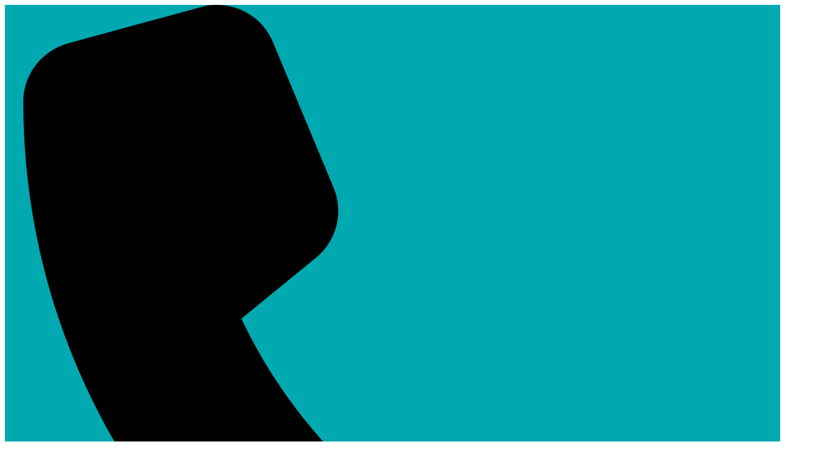

--- FILE ---
content_type: text/html; charset=UTF-8
request_url: https://www.fokus-it.fr/mecene-de-lassociation-the-sea-cleaners/mantaplan-de-travail-13x-2/
body_size: 18223
content:
<!DOCTYPE html>
<html lang="fr-FR">
<head>
<meta charset="UTF-8">
<link rel="profile" href="http://gmpg.org/xfn/11">
<meta name='robots' content='index, follow, max-image-preview:large, max-snippet:-1, max-video-preview:-1' />
<meta name="viewport" content="width=device-width, initial-scale=1">

	<!-- This site is optimized with the Yoast SEO plugin v26.8 - https://yoast.com/product/yoast-seo-wordpress/ -->
	<title>Mécénat the Sea Cleaners - Fokus IT</title>
	<meta name="description" content="Mécénat the Sea Cleaners" />
	<link rel="canonical" href="https://www.fokus-it.fr/mecene-de-lassociation-the-sea-cleaners/mantaplan-de-travail-13x-2/" />
	<meta property="og:locale" content="fr_FR" />
	<meta property="og:type" content="article" />
	<meta property="og:title" content="Mécénat the Sea Cleaners - Fokus IT" />
	<meta property="og:description" content="Mécénat the Sea Cleaners" />
	<meta property="og:url" content="https://www.fokus-it.fr/mecene-de-lassociation-the-sea-cleaners/mantaplan-de-travail-13x-2/" />
	<meta property="og:site_name" content="Fokus IT" />
	<meta property="article:modified_time" content="2023-12-06T15:17:40+00:00" />
	<meta property="og:image" content="https://www.fokus-it.fr/mecene-de-lassociation-the-sea-cleaners/mantaplan-de-travail-13x-2" />
	<meta property="og:image:width" content="1024" />
	<meta property="og:image:height" content="271" />
	<meta property="og:image:type" content="image/png" />
	<meta name="twitter:card" content="summary_large_image" />
	<script type="application/ld+json" class="yoast-schema-graph">{"@context":"https://schema.org","@graph":[{"@type":"WebPage","@id":"https://www.fokus-it.fr/mecene-de-lassociation-the-sea-cleaners/mantaplan-de-travail-13x-2/","url":"https://www.fokus-it.fr/mecene-de-lassociation-the-sea-cleaners/mantaplan-de-travail-13x-2/","name":"Mécénat the Sea Cleaners - Fokus IT","isPartOf":{"@id":"https://www.fokus-it.fr/#website"},"primaryImageOfPage":{"@id":"https://www.fokus-it.fr/mecene-de-lassociation-the-sea-cleaners/mantaplan-de-travail-13x-2/#primaryimage"},"image":{"@id":"https://www.fokus-it.fr/mecene-de-lassociation-the-sea-cleaners/mantaplan-de-travail-13x-2/#primaryimage"},"thumbnailUrl":"https://www.fokus-it.fr/wp-content/uploads/2020/12/MantaPlan-de-travail-1@3x.png","datePublished":"2023-12-06T15:17:14+00:00","dateModified":"2023-12-06T15:17:40+00:00","breadcrumb":{"@id":"https://www.fokus-it.fr/mecene-de-lassociation-the-sea-cleaners/mantaplan-de-travail-13x-2/#breadcrumb"},"inLanguage":"fr-FR","potentialAction":[{"@type":"ReadAction","target":["https://www.fokus-it.fr/mecene-de-lassociation-the-sea-cleaners/mantaplan-de-travail-13x-2/"]}]},{"@type":"ImageObject","inLanguage":"fr-FR","@id":"https://www.fokus-it.fr/mecene-de-lassociation-the-sea-cleaners/mantaplan-de-travail-13x-2/#primaryimage","url":"https://www.fokus-it.fr/wp-content/uploads/2020/12/MantaPlan-de-travail-1@3x.png","contentUrl":"https://www.fokus-it.fr/wp-content/uploads/2020/12/MantaPlan-de-travail-1@3x.png","width":10248,"height":2709,"caption":"Mécénat the Sea Cleaners"},{"@type":"BreadcrumbList","@id":"https://www.fokus-it.fr/mecene-de-lassociation-the-sea-cleaners/mantaplan-de-travail-13x-2/#breadcrumb","itemListElement":[{"@type":"ListItem","position":1,"name":"Accueil","item":"https://www.fokus-it.fr/"},{"@type":"ListItem","position":2,"name":"Mécène de l&rsquo;association The Sea Cleaners","item":"https://www.fokus-it.fr/mecene-de-lassociation-the-sea-cleaners/"},{"@type":"ListItem","position":3,"name":"Mécénat the Sea Cleaners"}]},{"@type":"WebSite","@id":"https://www.fokus-it.fr/#website","url":"https://www.fokus-it.fr/","name":"Fokus IT","description":"Human &amp; It","publisher":{"@id":"https://www.fokus-it.fr/#organization"},"potentialAction":[{"@type":"SearchAction","target":{"@type":"EntryPoint","urlTemplate":"https://www.fokus-it.fr/?s={search_term_string}"},"query-input":{"@type":"PropertyValueSpecification","valueRequired":true,"valueName":"search_term_string"}}],"inLanguage":"fr-FR"},{"@type":"Organization","@id":"https://www.fokus-it.fr/#organization","name":"Fokus IT","url":"https://www.fokus-it.fr/","logo":{"@type":"ImageObject","inLanguage":"fr-FR","@id":"https://www.fokus-it.fr/#/schema/logo/image/","url":"https://www.fokus-it.fr/wp-content/uploads/2018/11/logo-blanc-baseline.png","contentUrl":"https://www.fokus-it.fr/wp-content/uploads/2018/11/logo-blanc-baseline.png","width":305,"height":117,"caption":"Fokus IT"},"image":{"@id":"https://www.fokus-it.fr/#/schema/logo/image/"}}]}</script>
	<!-- / Yoast SEO plugin. -->


<link rel='dns-prefetch' href='//www.googletagmanager.com' />
<link rel='dns-prefetch' href='//fonts.googleapis.com' />
<link rel="alternate" type="application/rss+xml" title="Fokus IT &raquo; Flux" href="https://www.fokus-it.fr/feed/" />
<link rel="alternate" type="application/rss+xml" title="Fokus IT &raquo; Flux des commentaires" href="https://www.fokus-it.fr/comments/feed/" />
<link rel="alternate" title="oEmbed (JSON)" type="application/json+oembed" href="https://www.fokus-it.fr/wp-json/oembed/1.0/embed?url=https%3A%2F%2Fwww.fokus-it.fr%2Fmecene-de-lassociation-the-sea-cleaners%2Fmantaplan-de-travail-13x-2%2F" />
<link rel="alternate" title="oEmbed (XML)" type="text/xml+oembed" href="https://www.fokus-it.fr/wp-json/oembed/1.0/embed?url=https%3A%2F%2Fwww.fokus-it.fr%2Fmecene-de-lassociation-the-sea-cleaners%2Fmantaplan-de-travail-13x-2%2F&#038;format=xml" />
<style id='wp-img-auto-sizes-contain-inline-css'>
img:is([sizes=auto i],[sizes^="auto," i]){contain-intrinsic-size:3000px 1500px}
/*# sourceURL=wp-img-auto-sizes-contain-inline-css */
</style>
<link rel='stylesheet' id='js_composer_front-css' href='https://www.fokus-it.fr/wp-content/plugins/js_composer/assets/css/js_composer.min.css?ver=8.7.2' media='all' />
<link rel='stylesheet' id='contact-form-7-css' href='https://www.fokus-it.fr/wp-content/plugins/contact-form-7/includes/css/styles.css?ver=6.1.4' media='all' />
<link rel='stylesheet' id='theme-my-login-css' href='https://www.fokus-it.fr/wp-content/plugins/theme-my-login/assets/styles/theme-my-login.min.css?ver=7.1.14' media='all' />
<link rel='stylesheet' id='wp-job-manager-job-listings-css' href='https://www.fokus-it.fr/wp-content/plugins/wp-job-manager/assets/dist/css/job-listings.css?ver=598383a28ac5f9f156e4' media='all' />
<link rel='stylesheet' id='if-menu-site-css-css' href='https://www.fokus-it.fr/wp-content/plugins/if-menu/assets/if-menu-site.css?ver=6.9' media='all' />
<link rel='stylesheet' id='job-alerts-frontend-css' href='https://www.fokus-it.fr/wp-content/plugins/wp-job-manager-alerts/assets/dist/css/frontend.css?ver=3.2.0' media='all' />
<link rel='stylesheet' id='job-alerts-frontend-default-css' href='https://www.fokus-it.fr/wp-content/plugins/wp-job-manager-alerts/assets/dist/css/frontend.default.css?ver=3.2.0' media='all' />
<link rel='stylesheet' id='dashicons-css' href='https://www.fokus-it.fr/wp-includes/css/dashicons.min.css?ver=6.9' media='all' />
<link rel='stylesheet' id='wp-job-manager-applications-frontend-css' href='https://www.fokus-it.fr/wp-content/plugins/wp-job-manager-applications/assets/dist/css/frontend.css?ver=3.2.0' media='all' />
<link rel='stylesheet' id='parent-style-css' href='https://www.fokus-it.fr/wp-content/themes/Total/style.css?ver=6.5' media='all' />
<link rel='stylesheet' id='elementor-frontend-css' href='https://www.fokus-it.fr/wp-content/plugins/elementor/assets/css/frontend.min.css?ver=3.34.0' media='all' />
<link rel='stylesheet' id='wpex-elementor-css' href='https://www.fokus-it.fr/wp-content/themes/Total/assets/css/frontend/elementor.min.css?ver=6.5' media='all' />
<link rel='stylesheet' id='wpex-google-font-maven-pro-css' href='https://fonts.googleapis.com/css2?family=Maven+Pro:ital,wght@0,100;0,200;0,300;0,400;0,500;0,600;0,700;0,800;0,900;1,100;1,200;1,300;1,400;1,500;1,600;1,700;1,800;1,900&#038;display=swap&#038;subset=latin' media='all' />
<link rel='stylesheet' id='wpex-style-css' href='https://www.fokus-it.fr/wp-content/themes/total-child-theme/style.css?ver=6.5' media='all' />
<link rel='stylesheet' id='wpex-mobile-menu-breakpoint-max-css' href='https://www.fokus-it.fr/wp-content/themes/Total/assets/css/frontend/breakpoints/max.min.css?ver=6.5' media='only screen and (max-width:959px)' />
<link rel='stylesheet' id='wpex-mobile-menu-breakpoint-min-css' href='https://www.fokus-it.fr/wp-content/themes/Total/assets/css/frontend/breakpoints/min.min.css?ver=6.5' media='only screen and (min-width:960px)' />
<link rel='stylesheet' id='vcex-shortcodes-css' href='https://www.fokus-it.fr/wp-content/themes/Total/assets/css/frontend/vcex-shortcodes.min.css?ver=6.5' media='all' />
<link rel='stylesheet' id='wpex-wpbakery-css' href='https://www.fokus-it.fr/wp-content/themes/Total/assets/css/frontend/wpbakery.min.css?ver=6.5' media='all' />
<link rel='stylesheet' id='sib-front-css-css' href='https://www.fokus-it.fr/wp-content/plugins/mailin/css/mailin-front.css?ver=6.9' media='all' />
<script src="https://www.fokus-it.fr/wp-includes/js/jquery/jquery.min.js?ver=3.7.1" id="jquery-core-js"></script>
<script src="https://www.fokus-it.fr/wp-includes/js/jquery/jquery-migrate.min.js?ver=3.4.1" id="jquery-migrate-js"></script>
<script src="//www.fokus-it.fr/wp-content/plugins/revslider/sr6/assets/js/rbtools.min.js?ver=6.7.38" async id="tp-tools-js"></script>
<script src="//www.fokus-it.fr/wp-content/plugins/revslider/sr6/assets/js/rs6.min.js?ver=6.7.38" async id="revmin-js"></script>
<script id="wpex-core-js-extra">
var wpex_theme_params = {"selectArrowIcon":"\u003Cspan class=\"wpex-select-arrow__icon wpex-icon--sm wpex-flex wpex-icon\" aria-hidden=\"true\"\u003E\u003Csvg viewBox=\"0 0 24 24\" xmlns=\"http://www.w3.org/2000/svg\"\u003E\u003Crect fill=\"none\" height=\"24\" width=\"24\"/\u003E\u003Cg transform=\"matrix(0, -1, 1, 0, -0.115, 23.885)\"\u003E\u003Cpolygon points=\"17.77,3.77 16,2 6,12 16,22 17.77,20.23 9.54,12\"/\u003E\u003C/g\u003E\u003C/svg\u003E\u003C/span\u003E","customSelects":".widget_categories form,.widget_archive select,.vcex-form-shortcode select","scrollToHash":"1","localScrollFindLinks":"1","localScrollHighlight":"1","localScrollUpdateHash":"1","scrollToHashTimeout":"500","localScrollTargets":"li.local-scroll a, a.local-scroll, .local-scroll-link, .local-scroll-link \u003E a,.sidr-class-local-scroll-link,li.sidr-class-local-scroll \u003E span \u003E a,li.sidr-class-local-scroll \u003E a","scrollToBehavior":"smooth"};
//# sourceURL=wpex-core-js-extra
</script>
<script src="https://www.fokus-it.fr/wp-content/themes/Total/assets/js/frontend/core.min.js?ver=6.5" id="wpex-core-js" defer data-wp-strategy="defer"></script>
<script id="wpex-inline-js-after">
!function(){const e=document.querySelector("html"),t=()=>{const t=window.innerWidth-document.documentElement.clientWidth;t&&e.style.setProperty("--wpex-scrollbar-width",`${t}px`)};t(),window.addEventListener("resize",(()=>{t()}))}();
//# sourceURL=wpex-inline-js-after
</script>
<script id="wpex-sticky-topbar-js-extra">
var wpex_sticky_topbar_params = {"breakpoint":"0"};
//# sourceURL=wpex-sticky-topbar-js-extra
</script>
<script src="https://www.fokus-it.fr/wp-content/themes/Total/assets/js/frontend/sticky/topbar.min.js?ver=6.5" id="wpex-sticky-topbar-js" defer data-wp-strategy="defer"></script>
<script id="wpex-sticky-header-js-extra">
var wpex_sticky_header_params = {"breakpoint":"960","mobileSupport":"1"};
//# sourceURL=wpex-sticky-header-js-extra
</script>
<script src="https://www.fokus-it.fr/wp-content/themes/Total/assets/js/frontend/sticky/header.min.js?ver=6.5" id="wpex-sticky-header-js" defer data-wp-strategy="defer"></script>
<script id="wpex-mobile-menu-sidr-js-extra">
var wpex_mobile_menu_sidr_params = {"breakpoint":"959","i18n":{"openSubmenu":"Open submenu of %s","closeSubmenu":"Close submenu of %s"},"openSubmenuIcon":"\u003Cspan class=\"wpex-open-submenu__icon wpex-transition-transform wpex-duration-300 wpex-icon\" aria-hidden=\"true\"\u003E\u003Csvg xmlns=\"http://www.w3.org/2000/svg\" viewBox=\"0 0 448 512\"\u003E\u003Cpath d=\"M201.4 342.6c12.5 12.5 32.8 12.5 45.3 0l160-160c12.5-12.5 12.5-32.8 0-45.3s-32.8-12.5-45.3 0L224 274.7 86.6 137.4c-12.5-12.5-32.8-12.5-45.3 0s-12.5 32.8 0 45.3l160 160z\"/\u003E\u003C/svg\u003E\u003C/span\u003E","source":"#site-navigation","side":"right","dark_surface":"1","displace":"","aria_label":"Mobile menu","aria_label_close":"Close mobile menu","class":"has-background","speed":"300"};
//# sourceURL=wpex-mobile-menu-sidr-js-extra
</script>
<script src="https://www.fokus-it.fr/wp-content/themes/Total/assets/js/frontend/mobile-menu/sidr.min.js?ver=6.5" id="wpex-mobile-menu-sidr-js" defer data-wp-strategy="defer"></script>

<!-- Extrait de code de la balise Google (gtag.js) ajouté par Site Kit -->
<!-- Extrait Google Analytics ajouté par Site Kit -->
<script src="https://www.googletagmanager.com/gtag/js?id=GT-NM8CG5P" id="google_gtagjs-js" async></script>
<script id="google_gtagjs-js-after">
window.dataLayer = window.dataLayer || [];function gtag(){dataLayer.push(arguments);}
gtag("set","linker",{"domains":["www.fokus-it.fr"]});
gtag("js", new Date());
gtag("set", "developer_id.dZTNiMT", true);
gtag("config", "GT-NM8CG5P");
//# sourceURL=google_gtagjs-js-after
</script>
<script id="sib-front-js-js-extra">
var sibErrMsg = {"invalidMail":"Veuillez entrer une adresse e-mail valide.","requiredField":"Veuillez compl\u00e9ter les champs obligatoires.","invalidDateFormat":"Veuillez entrer une date valide.","invalidSMSFormat":"Veuillez entrer une num\u00e9ro de t\u00e9l\u00e9phone valide."};
var ajax_sib_front_object = {"ajax_url":"https://www.fokus-it.fr/wp-admin/admin-ajax.php","ajax_nonce":"8eb9a32ef6","flag_url":"https://www.fokus-it.fr/wp-content/plugins/mailin/img/flags/"};
//# sourceURL=sib-front-js-js-extra
</script>
<script src="https://www.fokus-it.fr/wp-content/plugins/mailin/js/mailin-front.js?ver=1768483327" id="sib-front-js-js"></script>
<script></script><link rel="https://api.w.org/" href="https://www.fokus-it.fr/wp-json/" /><link rel="alternate" title="JSON" type="application/json" href="https://www.fokus-it.fr/wp-json/wp/v2/media/6327" /><link rel="EditURI" type="application/rsd+xml" title="RSD" href="https://www.fokus-it.fr/xmlrpc.php?rsd" />
<meta name="generator" content="WordPress 6.9" />
<link rel='shortlink' href='https://www.fokus-it.fr/?p=6327' />
<meta name="generator" content="Site Kit by Google 1.170.0" /><link rel="icon" href="https://www.fokus-it.fr/wp-content/uploads/2024/10/cropped-favicon-fokus.png" sizes="32x32"><link rel="shortcut icon" href="https://www.fokus-it.fr/wp-content/uploads/2024/10/cropped-favicon-fokus.png"><link rel="apple-touch-icon" href="https://www.fokus-it.fr/wp-content/uploads/2024/10/cropped-favicon-fokus.png" sizes="57x57" ><link rel="apple-touch-icon" href="https://www.fokus-it.fr/wp-content/uploads/2024/10/cropped-favicon-fokus.png" sizes="76x76" ><link rel="apple-touch-icon" href="https://www.fokus-it.fr/wp-content/uploads/2024/10/cropped-favicon-fokus.png" sizes="120x120"><link rel="apple-touch-icon" href="https://www.fokus-it.fr/wp-content/uploads/2024/10/cropped-favicon-fokus.png" sizes="114x114"><meta name="generator" content="Elementor 3.34.0; features: additional_custom_breakpoints; settings: css_print_method-external, google_font-enabled, font_display-swap">
<script type="text/javascript" src="https://cdn.brevo.com/js/sdk-loader.js" async></script>
<script type="text/javascript">
  window.Brevo = window.Brevo || [];
  window.Brevo.push(['init', {"client_key":"ln9e22ai568g5bza9pu7tu8y","email_id":null,"push":{"customDomain":"https:\/\/www.fokus-it.fr\/wp-content\/plugins\/mailin\/"},"service_worker_url":"wonderpush-worker-loader.min.js?webKey=1b4da795a786015d2f25a41f82fd61a3fb0177461df75dcdf161868726985205","frame_url":"brevo-frame.html"}]);
</script><script type="text/javascript" src="https://cdn.by.wonderpush.com/sdk/1.1/wonderpush-loader.min.js" async></script>
<script type="text/javascript">
  window.WonderPush = window.WonderPush || [];
  window.WonderPush.push(['init', {"customDomain":"https:\/\/www.fokus-it.fr\/wp-content\/plugins\/mailin\/","serviceWorkerUrl":"wonderpush-worker-loader.min.js?webKey=1b4da795a786015d2f25a41f82fd61a3fb0177461df75dcdf161868726985205","frameUrl":"wonderpush.min.html","webKey":"1b4da795a786015d2f25a41f82fd61a3fb0177461df75dcdf161868726985205"}]);
</script>			<style>
				.e-con.e-parent:nth-of-type(n+4):not(.e-lazyloaded):not(.e-no-lazyload),
				.e-con.e-parent:nth-of-type(n+4):not(.e-lazyloaded):not(.e-no-lazyload) * {
					background-image: none !important;
				}
				@media screen and (max-height: 1024px) {
					.e-con.e-parent:nth-of-type(n+3):not(.e-lazyloaded):not(.e-no-lazyload),
					.e-con.e-parent:nth-of-type(n+3):not(.e-lazyloaded):not(.e-no-lazyload) * {
						background-image: none !important;
					}
				}
				@media screen and (max-height: 640px) {
					.e-con.e-parent:nth-of-type(n+2):not(.e-lazyloaded):not(.e-no-lazyload),
					.e-con.e-parent:nth-of-type(n+2):not(.e-lazyloaded):not(.e-no-lazyload) * {
						background-image: none !important;
					}
				}
			</style>
			
<!-- Extrait Google Tag Manager ajouté par Site Kit -->
<script>
			( function( w, d, s, l, i ) {
				w[l] = w[l] || [];
				w[l].push( {'gtm.start': new Date().getTime(), event: 'gtm.js'} );
				var f = d.getElementsByTagName( s )[0],
					j = d.createElement( s ), dl = l != 'dataLayer' ? '&l=' + l : '';
				j.async = true;
				j.src = 'https://www.googletagmanager.com/gtm.js?id=' + i + dl;
				f.parentNode.insertBefore( j, f );
			} )( window, document, 'script', 'dataLayer', 'GTM-5TD7C8BQ' );
			
</script>

<!-- End Google Tag Manager snippet added by Site Kit -->
<noscript><style>body:not(.content-full-screen) .wpex-vc-row-stretched[data-vc-full-width-init="false"]{visibility:visible;}</style></noscript><script>function setREVStartSize(e){
			//window.requestAnimationFrame(function() {
				window.RSIW = window.RSIW===undefined ? window.innerWidth : window.RSIW;
				window.RSIH = window.RSIH===undefined ? window.innerHeight : window.RSIH;
				try {
					var pw = document.getElementById(e.c).parentNode.offsetWidth,
						newh;
					pw = pw===0 || isNaN(pw) || (e.l=="fullwidth" || e.layout=="fullwidth") ? window.RSIW : pw;
					e.tabw = e.tabw===undefined ? 0 : parseInt(e.tabw);
					e.thumbw = e.thumbw===undefined ? 0 : parseInt(e.thumbw);
					e.tabh = e.tabh===undefined ? 0 : parseInt(e.tabh);
					e.thumbh = e.thumbh===undefined ? 0 : parseInt(e.thumbh);
					e.tabhide = e.tabhide===undefined ? 0 : parseInt(e.tabhide);
					e.thumbhide = e.thumbhide===undefined ? 0 : parseInt(e.thumbhide);
					e.mh = e.mh===undefined || e.mh=="" || e.mh==="auto" ? 0 : parseInt(e.mh,0);
					if(e.layout==="fullscreen" || e.l==="fullscreen")
						newh = Math.max(e.mh,window.RSIH);
					else{
						e.gw = Array.isArray(e.gw) ? e.gw : [e.gw];
						for (var i in e.rl) if (e.gw[i]===undefined || e.gw[i]===0) e.gw[i] = e.gw[i-1];
						e.gh = e.el===undefined || e.el==="" || (Array.isArray(e.el) && e.el.length==0)? e.gh : e.el;
						e.gh = Array.isArray(e.gh) ? e.gh : [e.gh];
						for (var i in e.rl) if (e.gh[i]===undefined || e.gh[i]===0) e.gh[i] = e.gh[i-1];
											
						var nl = new Array(e.rl.length),
							ix = 0,
							sl;
						e.tabw = e.tabhide>=pw ? 0 : e.tabw;
						e.thumbw = e.thumbhide>=pw ? 0 : e.thumbw;
						e.tabh = e.tabhide>=pw ? 0 : e.tabh;
						e.thumbh = e.thumbhide>=pw ? 0 : e.thumbh;
						for (var i in e.rl) nl[i] = e.rl[i]<window.RSIW ? 0 : e.rl[i];
						sl = nl[0];
						for (var i in nl) if (sl>nl[i] && nl[i]>0) { sl = nl[i]; ix=i;}
						var m = pw>(e.gw[ix]+e.tabw+e.thumbw) ? 1 : (pw-(e.tabw+e.thumbw)) / (e.gw[ix]);
						newh =  (e.gh[ix] * m) + (e.tabh + e.thumbh);
					}
					var el = document.getElementById(e.c);
					if (el!==null && el) el.style.height = newh+"px";
					el = document.getElementById(e.c+"_wrapper");
					if (el!==null && el) {
						el.style.height = newh+"px";
						el.style.display = "block";
					}
				} catch(e){
					console.log("Failure at Presize of Slider:" + e)
				}
			//});
		  };</script>
		<style id="wp-custom-css">
			/* font */@import url('https://fonts.googleapis.com/css?family=Rubik:300,400,700');body{font-family:'Rubik',sans-serif;}.wpcf7-form textarea{height:100px;}/* entete */.has-content .top-bar-menu{margin-right:35px;}.top-bar-menu .menu-item-object-page{margin-right:55px;}.menu-item-385{margin-right:65px;}.menu-item-386{margin-right:8px;}#menu-user{display:inline-block;vertical-align:middle;}#top-bar-content a{display:inline-block;}.ticon-refresh{display:none!important;}/* page restrict */.page-restrict-output{display:block;margin:50px auto;width:270px;}/* test animation */.wpb_fadeInDown.first{animation-duration:2s;}.wpb_fadeInDown.second{animation-delay:0.3s;transition-delay:0.3s;animation-duration:2s;}.wpb_fadeInDown.third{animation-delay:0.6s;animation-duration:2s;}.wpb_fadeInDown.fourth{animation-delay:0.9s;animation-duration:2s;}#footer .col-3 a:hover{border-bottom:1px solid white;}/* Safari 4.0 - 8.0 */@-webkit-keyframes mymove{from{width:0px;}to{width:155px;}}/* Standard syntax */@keyframes mymove{from{width:0px;}to{width:155px;}}/* footer */#footer-inner{max-width:100%;width:80%;}/* bouton cv */.circle{border:2px solid white;line-height:40px;width:100%;transition:transform 0.25s;}.circle span{display:block;width:190px;color:white;margin:10px auto;letter-spacing:1px;font-weight:600;}a:hover .circle{-ms-transform:scale(0.8);-webkit-transform:scale(0.8);-o-transform:scale(0.8);-moz-transform:scale(0.8);transform:scale(0.8);transition:transform 0.25s;}/* top bar */#top-bar{padding:0;}#top-bar-social-alt,#menu-user{line-height:39px;}#top-bar-social-alt .wpex-inline{margin-right:20px;}.page-id-13 #top-bar{display:none;}#top-bar.container{width:100%;max-width:100%;padding:0 30px;}/* newsletter */#footer .two_column span{display:table-cell;width:75%;}.two_column span{display:table-cell;width:50%;}.two_column span:first-of-type{padding-right:10px;}.two_column{display:table;width:100%;}.two_column input{width:100%;}#footer input[type="email"]{border:1px solid #00a8b0;background:black;color:#00a8b0;}#footer .wpcf7-list-item-label{font-size:10px;line-height:10px;color:white;}/* footer */.footer-widget{padding-bottom:30px;}#footer .col-1 div:first-of-type{padding-bottom:0px;}#footer-inner{padding-top:20px;}#footer-inner .col-4 .footer-widget{padding-bottom:10px;}/* actu accueil */.vcex-blog-entry-details{padding:20px 0;border:none;}/* menu */.current-menu-item .link-inner:after,.current-menu-ancestor >a >.link-inner:after{content:'';display:block;background-image:url(https://www.fokus-it.fr/wp-content/uploads/2018/10/favicon-1.png);height:20px;background-size:contain;background-repeat:no-repeat;width:20px;margin:10px auto;}.sub-menu .current-menu-item .link-inner:after,#menu-user .current-menu-item .link-inner:after{display:none;}#menu-item-450 .sub-menu{left:-80px;}#site-header-inner{padding:15px 0;}/* breadcrumb */#breadcrumbs{color:white;text-align:center;}#breadcrumbs a{color:white;}/* offres */.location:before,.date-posted:before,.date:before{color:#00a8b0!important;}.location:before{display:inline-block;width:16px;height:16px;-webkit-font-smoothing:antialiased;font-family:job-manager!important;text-decoration:none;font-weight:400;font-style:normal;vertical-align:top;font-size:16px;margin:0 2px 0 0;content:'\e81d';}.date:before{display:inline-block;width:16px;height:16px;-webkit-font-smoothing:antialiased;font-family:job-manager!important;text-decoration:none;font-weight:400;font-style:normal;vertical-align:top;font-size:16px;margin:0 2px 0 0;content:'\e80f';}.search_keywords input,.search_location input{background-color:white;color:#00a8b0;border:1px solid #00a8b0;}.chosen-drop{background-color:white!important;color:#00a8b0;border:1px solid #00a8b0!important;}.chosen-drop .highlighted{background-color:#00a8b0!important;background-image:none!important;}.chosen-container-active .chosen-choices{border:1px solid #00a8b0!important;}.chosen-container-multi .chosen-choices{color:#00a8b0!important;background-image:none!important;background-color:white!important;border:1px solid #00a8b0!important;}.search-field input{color:#00a8b0!important;}.job_listing-template-default #main{margin-top:50px;}.job_listing-template-default .meta-date,.job_listing-template-default .meta-author{display:none;}.application_button{border-radius:0;color:#ffffff;background:#00a8b0;}.wp-job-manager-showing-all span{display:none;}.wp-job-manager-showing-all{background:none!important;}/* postuler */.application_details{display:block!important;background-color:#f7f7f7;border:none!important;color:black;padding:15px 20px!important;}.application_details input,.application_details textarea,.application_details select{background-color:white;color:#00a8b0;border:1px solid #00a8b0;}.application_details fieldset{border:none;}.application_details input[type="submit"],.application_details input[type="file"]{border:none;}.application_details input[type="file"]{background-color:transparent;}.application_button,.job-manager-application-wrapper .application .application_details:after,.single_job_listing .application .application_details:after,.job-manager-application-wrapper .application .application_details:before,.single_job_listing .application .application_details:before{display:none!important;}/* post */.job_listing-template-default #content{position:relative;}.job_listing-template-default #single-blocks{display:inline-block;width:50%;}.job_listing-template-default .job_application{position:absolute;top:0;right:0;width:45%;}.job_listing-template-default .application_details{margin-top:0!important;}form.job-manager-form::before{display:block;content:'Postuler à cette offre';color:black;margin-bottom:40px;font-size:22px;font-weight:400;font-family:'Open sans';text-transform:uppercase;letter-spacing:3px;text-align:center;}/* actu */.single-post #main{padding-top:50px;}/* picto */.button_plus{width:30px;height:auto;display:block;margin:0 auto;}/* margin login */.tml-login,.tml-register,.tml-user_login-wrap{margin-top:50px;}/* alerte */.job-manager-error.job-manager-message,.job-manager-info.job-manager-message,.job-manager-message.job-manager-message{border-top-color:#00a8b0;}.job-manager-error.job-manager-message:before,.job-manager-info.job-manager-message:before,.job-manager-message.job-manager-message:before{color:#00a8b0;}.tml-action-confirmaction .success,.tml-error,.tml-message,.tml-success{border-left:4px solid #00a8b0;}/* refresh */.fa-refresh{display:none!important;}/* menu user */#menu-user a{font-weight:300;color:white;}/* resize */.resize img{height:70px;width:auto;}/* picto metiers */.relative .wpb_single_image{position:absolute;top:-35px;left:0px;right:0px;z-index:9999;}.relative .wpb_single_image .vc_box_circle{background-color:#00a8b0;padding:10px;}.relative .wpb_wrapper{position:relative;}/* marge-mobile */.marge-mobile{display:none;}/* responsive */@media (max-width:768px){.marge-mobile{display:block;}.resize img{height:auto;}.relative{margin-bottom:60px;}.job_listing-template-default #content{position:inherit;}.job_listing-template-default #single-blocks{display:block;width:100%;}.job_listing-template-default .job_application{position:inherit;width:100%;}#top-bar-social-alt{margin-left:15%;display:inline-block;}#top-bar-social-alt .wpex-inline:last-child{margin-right:0;}h2{font-size:22px!important;line-height:22px!important;}#top-bar .hidden,#menu-user{display:none;}#top-bar-social-alt .fa{font-size:18px;}#sidr-id-menu-item-405{border-bottom:1px solid #00a8b0!important;}.first h2,.second h2,.third h2,.fourth h2{text-align:left!important;}.first h3,.second h3,.third h3{display:block!important;}.wpb_fadeInDown.first{animation:none;opacity:1!important;}.wpb_fadeInDown.second{animation:none;opacity:1!important;}.wpb_fadeInDown.third{animation:none;opacity:1!important;}.wpb_fadeInDown.fourth{animation:none;opacity:1!important;}#footer .col-2{padding-left:10px!important;}#footer .col-3{padding-left:10px!important;}.wpb_start_animation{opacity:1!important;animation:none!important;}.vc_custom_1541598966685{padding-left:0px!important;}body{font-weight:500!important;}h1,h2,h3{font-weight:600!important;}.vc_parallax{height:150px;}.vc_custom_1542962757479{min-height:150px!important;}#job-manager-alerts td,#job-manager-alerts th{display:block;}.mobile-hidden{display:none!important;}#top-bar{padding:0!important;padding-left:15px!important;}#top-bar-content{display:inline-block;float:initial!important;vertical-align:middle;padding:0px;}.survol{color:white!important;background-color:transparent!important;border:none!important;}.survol img:nth-of-type(2){display:block!important;}.survol img:first-of-type{display:none;}#bandeau{background-size:cover;background-repeat:no-repeat;}.fond-slide p{width:200px!important;}}/* footer */#footer .col-2{padding-left:6%;}#footer .col-3{padding-left:3%;}/* img */.auto-size img{width:150px;height:auto;}/* top bar */.rs-top-bar{display:inline-block;}.hidden{display:initial;margin-left:5px;}/* rs bar */.sr-fb-rm{right:0;}.wpex-social-share{right:0;}.survol img:nth-of-type(2){display:none;}/* post edit */.post-edit{display:none!important;}.grecaptcha-badge{display:none!important;}/* table */td{padding:0px!important;margin:0px!important;border:0px!important;}table{width:100%!important;}.bloc_popup:hover{-moz-box-shadow:10px 10px 10px 0px #dfdfdf;-webkit-box-shadow:10px 10px 10px 0px #dfdfdf;-o-box-shadow:10px 10px 10px 0px #dfdfdf;box-shadow:10px 10px 10px 0px #dfdfdf;filter:progid:DXImageTransform.Microsoft.Shadow(color=#dfdfdf,Direction=134,Strength=10);margin-top:-20px;}.single-job_listing h1:not(.page-header-title):not(.wpex-heading):not(.vcex-heading){color:black!important;}.meta-author{display:none!important;}.fond-slide{width:500px!important;}.fond-slide p{white-space:normal!important;}.fond-slide .titre-slider{font-size:24px!important;font-weight:700;color:white!important;margin-bottom:20px!important;}.fond-slide a{color:white;}.slider-poste{position:absolute;width:100%;}.wpex-social-share{width:50px;}/* actu */.wpex-bg-black,.wpex-hover-bg-black:hover{background-color:#00a8b0;}/* queries */@media (max-width:768px){.postid-3846 fieldset{display:block;width:100%;}.postid-3846 fieldset label,.postid-3846 fieldset div{display:block!important;width:100%!important;}.postid-3846 fieldset:nth-child(even){padding-left:0px;}.postid-3846 fieldset:nth-child(odd){padding-right:0px;}.job_listings .job_listing{display:block!important;width:100%!important;}.job_listings .job_listing .company_logo{visibility:visible!important;}.job_listing-template-default fieldset{display:block!important;vertical-align:top;width:100%!important;}.job_listing-template-default fieldset:nth-child(even){padding-left:0px!important;}.job_listing-template-default fieldset:nth-child(odd){padding-right:0px!important;}}/* new css */.job_listing-template-default #main{margin-top:0px;}.job_listing-template-default #content-wrap{width:100%;max-width:100%;}.job_listing-template-default #single-blocks{display:block!important;width:100%!important;}.job_listing-template-default .job_application{position:initial!important;width:100%;}.job_listing-template-default .single-content{margin:0px;}.job_listing-template-default #post-media,.job_listing-template-default #post-header,.job_listing-template-default .meta,.job_listing-template-default .company{display:none;}.job_listing-template-default .job_application,.job_listing-template-default .job-manager-single-alert-link{width:80%;margin:0 auto;display:block;margin-bottom:30px;}.job_listing-template-default .application_details{background-color:black;color:white;padding:40px!important;}.job_listing-template-default .job-manager-form:before{color:#00a8b0!important;}.job_listing-template-default fieldset{display:inline-block;vertical-align:top;width:49.5%;}.job_listing-template-default fieldset:nth-child(even){padding-left:20px;}.job_listing-template-default fieldset:nth-child(odd){padding-right:20px;}.job_listing-template-default .application_details input,.application_details textarea,.application_details select{background-color:transparent}.job_listing-template-default input[type="submit"]{background-color:#00a8b0;font-size:16px;font-weight:300;}.job_listing-template-default .post-pagination-wrap{display:none;}.job_listing-template-default .job-hauteur .vc_column-inner,.job_listing-template-default .job-hauteur-2 .vc_column-inner{display:block!important;}.job_listing-template-default .job-hauteur .vc_column-inner .wpb_wrapper,.job_listing-template-default .job-hauteur .vc_column-inner .wpb_wrapper .vc_row,.job_listing-template-default .job-hauteur-2 .vc_column-inner .wpb_wrapper .vc_row,.job_listing-template-default .job-hauteur-2 .vc_column-inner .wpb_wrapper{height:100%;}.job_listing-template-default h1{text-transform:uppercase;}.job_listing-template-default select{border-radius:3px;padding:10px 0;}/* job list */.job_listings .job_listing{display:inline-block;vertical-align:top;width:25%;font-size:14px;padding:10px!important;border:none!important;}.job_listings .job_listing .company_logo{position:initial!important;width:100%!important;height:auto!important;float:initial!important;margin-right:0px!important;margin-bottom:20px!important;}.job_listings .job_listing .position,.job_listings .job_listing .meta{float:initial!important;width:100%!important;padding:0px!important;text-align:left!important;}.job_listings .job_listing h3{font-weight:400;color:#00A8B0;font-size:16px!important;margin-bottom:20px!important;}.job_listings .job_listing .position .company,.job_listings .job_listing .location{display:none;}.job_listings .job_listing a{padding:0px!important;}.job_listings .job_listings{font-size:0px;}.job_listings .date{display:none!important;}.job_listing-template-default .vcex-page-title__text span{display:none;}.job-manager-applications-applied-notice,.single-job_listing .job-manager-message{display:none!important;}/* nouvelle page */.info-qrcode strong{position:relative;padding-left:30px;}.info-qrcode strong:before{content:'';position:absolute;width:20px;height:20px;left:0px;top:1px;background-image:url('https://www.fokus-it.fr/wp-content/uploads/2018/10/picto-k.png');background-size:contain;background-repeat:no-repeat;}.row-qrcode{height:calc(100vh - 195px);padding:0 15%}@media (max-width:768px){.row-qrcode{height:auto;padding:50px 10px;}.row-qrcode .vc_col-sm-6:first-child{padding-right:0px!important;margin-bottom:20px;}.row-qrcode .vc_col-sm-6:last-child{padding-left:0px!important;}.row-mobile-photo{height:250px!important;}}.row-qrcode .vc_col-sm-6:first-child{padding-right:50px;}.row-qrcode .vc_col-sm-6:last-child{padding-left:50px;}.row-qrcode .vcex-countdown >div >span{font-size:24px;font-weight:600;color:#00a8b0;}.row-qrcode .vcex-countdown{text-align:center;}.row-qrcode .vcex-countdown >div >small{font-size:16px;font-weight:300;}.wp_job_manager_send_application_button{color:white!important;}.vc_custom_1543249933855{margin:0px;}.page-id-0 #main{margin-top:50px;}.page-id-0 .tml-dashboard-links{display:none;}		</style>
		<noscript><style> .wpb_animate_when_almost_visible { opacity: 1; }</style></noscript><style data-type="wpex-css" id="wpex-css">/*TYPOGRAPHY*/:root{--wpex-body-font-weight:300;--wpex-body-font-size:14px;--wpex-body-color:#000000;}.main-navigation-ul .link-inner{font-weight:500;font-size:15px;text-transform:uppercase;}.main-navigation-ul .sub-menu .link-inner{font-weight:500;}h1,.wpex-h1{font-weight:300;font-size:33px;color:#ffffff;letter-spacing:3px;}h2,.wpex-h2{font-family:'Maven Pro';font-weight:300;font-size:21px;color:#00a8b0;line-height:33px;letter-spacing:3px;text-transform:uppercase;margin:0px;}h3,.wpex-h3{margin:0px 0px 0px 0px;}#footer-widgets{font-size:12px;}.footer-widget .widget-title{font-size:14px;}/*ADVANCED STYLING CSS*/#site-logo .logo-img{max-height:90px;width:auto;}/*CUSTOMIZER STYLING*/:root{--wpex-link-color:#00a8b0;--wpex-hover-heading-link-color:#00a8b0;--wpex-btn-border-radius:0px;--wpex-btn-color:#ffffff;--wpex-hover-btn-color:#00a8b0;--wpex-btn-bg:#00a8b0;--wpex-hover-btn-bg:#ffffff;--wpex-vc-column-inner-margin-bottom:0px;}#site-scroll-top{background-color:#00a8b0;color:#ffffff;}#site-scroll-top:hover{background-color:#000000;}#top-bar-wrap{background-color:#00a8b0;border-color:#00a8b0;}.wpex-top-bar-sticky{background-color:#00a8b0;}#top-bar{color:#ffffff;--wpex-text-2:#ffffff;--wpex-text-3:#ffffff;--wpex-text-4:#ffffff;}#site-header{--wpex-site-header-bg-color:#000000;}.logo-padding{padding-block-start:10px;padding-block-end:15px;}#site-navigation-wrap{--wpex-main-nav-link-color:#ffffff;--wpex-hover-main-nav-link-color:#ffffff;--wpex-active-main-nav-link-color:#ffffff;--wpex-hover-main-nav-link-color:#00a8b0;--wpex-active-main-nav-link-color:#00a8b0;--wpex-dropmenu-bg:#000000;--wpex-dropmenu-caret-bg:#000000;--wpex-dropmenu-border-color:#0a0a0a;--wpex-dropmenu-caret-border-color:#0a0a0a;--wpex-megamenu-divider-color:#0a0a0a;--wpex-dropmenu-link-color:#ffffff;--wpex-hover-dropmenu-link-color:#00a8b0;--wpex-hover-dropmenu-link-bg:#000000;--wpex-active-dropmenu-link-color:#00a8b0;--wpex-active-hover-dropmenu-link-color:#00a8b0;}#mobile-menu,#mobile-icons-menu{--wpex-link-color:#ffffff;--wpex-hover-link-color:#ffffff;}#sidr-main,.sidr-class-dropdown-menu ul{background-color:#0a0a0a;}#sidr-main{--wpex-border-main:#0a0a0a;color:#00a8b0;--wpex-link-color:#00a8b0;--wpex-text-2:#00a8b0;}#footer{--wpex-surface-1:#0a0a0a;background-color:#0a0a0a;color:#ffffff;--wpex-heading-color:#ffffff;--wpex-text-2:#ffffff;--wpex-text-3:#ffffff;--wpex-text-4:#ffffff;--wpex-link-color:#ffffff;--wpex-hover-link-color:#ffffff;--wpex-hover-link-color:#00a8b0;}#footer-bottom{background-color:#ffffff;color:#0a0a0a;--wpex-text-2:#0a0a0a;--wpex-text-3:#0a0a0a;--wpex-text-4:#0a0a0a;--wpex-link-color:#00a8b0;--wpex-hover-link-color:#00a8b0;--wpex-hover-link-color:#000000;}</style>				<style type="text/css" id="c4wp-checkout-css">
					.woocommerce-checkout .c4wp_captcha_field {
						margin-bottom: 10px;
						margin-top: 15px;
						position: relative;
						display: inline-block;
					}
				</style>
								<style type="text/css" id="c4wp-v3-lp-form-css">
					.login #login, .login #lostpasswordform {
						min-width: 350px !important;
					}
					.wpforms-field-c4wp iframe {
						width: 100% !important;
					}
				</style>
							<style type="text/css" id="c4wp-v3-lp-form-css">
				.login #login, .login #lostpasswordform {
					min-width: 350px !important;
				}
				.wpforms-field-c4wp iframe {
					width: 100% !important;
				}
			</style>
			<!-- Global site tag (gtag.js) - Google Analytics -->
<script async src="https://www.googletagmanager.com/gtag/js?id=G-EJKZM8J24V"></script>
<script>
 window.dataLayer = window.dataLayer || [];
 function gtag(){dataLayer.push(arguments);}
 gtag('js', new Date());

 gtag('config', 'G-EJKZM8J24V');
</script>
</head>

<body class="attachment wp-singular attachment-template-default single single-attachment postid-6327 attachmentid-6327 attachment-png wp-custom-logo wp-embed-responsive wp-theme-Total wp-child-theme-total-child-theme wpex-theme wpex-responsive full-width-main-layout no-composer wpex-live-site wpex-has-primary-bottom-spacing site-full-width content-full-width has-topbar sidebar-widget-icons hasnt-overlay-header page-header-disabled has-mobile-menu wpex-mobile-toggle-menu-icon_buttons wpex-share-p-vertical wpex-no-js total-child wpb-js-composer js-comp-ver-8.7.2 vc_responsive elementor-default elementor-kit-2111">

	<span data-ls_id="#site_top" tabindex="-1"></span>
	<div id="outer-wrap" class="clr">

		
		<div id="wrap" class="clr">

			
			<div id="top-bar-wrap" class="wpex-top-bar-sticky wpex-z-sticky wpex-surface-1 wpex-border-b wpex-border-main wpex-border-solid wpex-text-sm wpex-print-hidden">
			<div id="top-bar" class="container wpex-relative wpex-py-15 wpex-md-flex wpex-justify-between wpex-items-center wpex-text-center wpex-md-text-initial">
	<div id="top-bar-social-alt" class="top-bar-left"><span class="wpex-inline"> <a style="color: white;" href="tel:0437533904"><span class="wpex-icon" aria-hidden="true"><svg xmlns="http://www.w3.org/2000/svg" viewBox="0 0 512 512"><path d="M164.9 24.6c-7.7-18.6-28-28.5-47.4-23.2l-88 24C12.1 30.2 0 46 0 64C0 311.4 200.6 512 448 512c18 0 33.8-12.1 38.6-29.5l24-88c5.3-19.4-4.6-39.7-23.2-47.4l-96-40c-16.3-6.8-35.2-2.1-46.3 11.6L304.7 368C234.3 334.7 177.3 277.7 144 207.3L193.3 167c13.7-11.2 18.4-30 11.6-46.3l-40-96z"/></svg></span><span class="hidden">04 37 53 39 04</span></a></span>

<span class="wpex-inline"><a style="color: white;" href="mailto:contact@fokus-it.fr"><span class="wpex-icon" aria-hidden="true"><svg xmlns="http://www.w3.org/2000/svg" viewBox="0 0 512 512"><path d="M48 64C21.5 64 0 85.5 0 112c0 15.1 7.1 29.3 19.2 38.4L236.8 313.6c11.4 8.5 27 8.5 38.4 0L492.8 150.4c12.1-9.1 19.2-23.3 19.2-38.4c0-26.5-21.5-48-48-48H48zM0 176V384c0 35.3 28.7 64 64 64H448c35.3 0 64-28.7 64-64V176L294.4 339.2c-22.8 17.1-54 17.1-76.8 0L0 176z"/></svg></span><span class="hidden">contact@fokus-it.fr</span></a></span></div>


	<div id="top-bar-content" class="has-content top-bar-right wpex-mt-10 wpex-md-mt-0 wpex-clr">
<nav class="top-bar-nav wpex-inline-block" aria-label="Utility menu"><ul id="menu-user" class="top-bar-menu wpex-inline-block wpex-m-0 wpex-list-none wpex-last-mr-0 wpex-mr-20"><li id="menu-item-385" class="menu-item menu-item-type-custom menu-item-object-custom menu-item-385"><a href="https://www.fokus-it.fr/inscription/"><span class="link-inner">Inscription</span></a></li>
<li id="menu-item-386" class="menu-item menu-item-type-custom menu-item-object-custom menu-item-386"><a href="https://www.fokus-it.fr/connexion"><span class="link-inner">Connexion</span></a></li>
</ul></nav>
<a href="https://www.fokus-it.fr/deposer-mon-cv/"><div class="survol" style="vertical-align: top;padding: 7px 20px;background-color: white;border-left: 1px solid white;border-right: 1px solid white;line-height: 25px;width: 195px;color: black"><img style="margin-bottom: 0;margin-right: 10px" class="alignleft wp-image-304" src="https://www.fokus-it.fr/wp-content/uploads/2018/09/HIT-CV_Q.png" alt="" width="25" height="25" /><img style="margin-bottom: 0;margin-right: 10px" class="alignleft wp-image-304" src="https://www.fokus-it.fr/wp-content/uploads/2018/09/HIT-CV_Negatif.png" alt="" width="25" height="25" />Déposer mon Cv</div></a>


</div>

</div>
		</div>
	<div id="site-header-sticky-wrapper" class="wpex-sticky-header-holder not-sticky wpex-print-hidden">	<header id="site-header" class="header-one wpex-z-sticky header-full-width wpex-dropdowns-shadow-three fixed-scroll has-sticky-dropshadow custom-bg dyn-styles wpex-print-hidden wpex-relative wpex-clr">
				<div id="site-header-inner" class="header-one-inner header-padding container wpex-relative wpex-h-100 wpex-py-30 wpex-clr">
<div id="site-logo" class="site-branding header-one-logo logo-padding wpex-flex wpex-items-center wpex-float-left wpex-h-100">
	<div id="site-logo-inner" ><a id="site-logo-link" href="https://www.fokus-it.fr/" rel="home" class="main-logo"><img fetchpriority="high" src="https://www.fokus-it.fr/wp-content/uploads/2018/11/logo-blanc-baseline.png" alt="Fokus IT" class="logo-img wpex-h-auto wpex-max-w-100 wpex-align-middle" width="305" height="90" data-no-retina data-skip-lazy fetchpriority="high"></a></div>

</div>

<div id="site-navigation-wrap" class="navbar-style-one navbar-fixed-height navbar-allows-inner-bg wpex-flush-dropdowns wpex-stretch-megamenus hide-at-mm-breakpoint wpex-clr wpex-print-hidden">
	<nav id="site-navigation" class="navigation main-navigation main-navigation-one wpex-clr" aria-label="Main menu"><ul id="menu-main" class="main-navigation-ul dropdown-menu wpex-dropdown-menu wpex-dropdown-menu--onhover"><li id="menu-item-108" class="menu-item menu-item-type-post_type menu-item-object-page menu-item-home menu-item-108"><a href="https://www.fokus-it.fr/"><span class="link-inner">Accueil</span></a></li>
<li id="menu-item-107" class="menu-item menu-item-type-post_type menu-item-object-page menu-item-107"><a href="https://www.fokus-it.fr/qui-sommes-nous/"><span class="link-inner">Qui sommes-nous ?</span></a></li>
<li id="menu-item-414" class="menu-item menu-item-type-post_type menu-item-object-page menu-item-414"><a href="https://www.fokus-it.fr/metiers/"><span class="link-inner">Métiers</span></a></li>
<li id="menu-item-494" class="menu-item menu-item-type-post_type menu-item-object-page menu-item-494"><a href="https://www.fokus-it.fr/fokus-you-2-2/"><span class="link-inner">Fokus &#038; You</span></a></li>
<li id="menu-item-140" class="menu-item menu-item-type-post_type menu-item-object-page menu-item-140"><a href="https://www.fokus-it.fr/fokus-jobs/"><span class="link-inner">Fokus jobs</span></a></li>
<li id="menu-item-4507" class="menu-item menu-item-type-post_type menu-item-object-page menu-item-4507"><a href="https://www.fokus-it.fr/fokus-news/"><span class="link-inner">Actualités</span></a></li>
<li id="menu-item-405" class="menu-item menu-item-type-post_type menu-item-object-page menu-item-405"><a href="https://www.fokus-it.fr/contact/"><span class="link-inner">Contact</span></a></li>
</ul></nav>
</div>


<div id="mobile-menu" class="wpex-mobile-menu-toggle show-at-mm-breakpoint wpex-flex wpex-items-center wpex-absolute wpex-top-50 -wpex-translate-y-50 wpex-right-0">
	<div class="wpex-inline-flex wpex-items-center"><a href="#" class="mobile-menu-toggle" role="button" aria-expanded="false"><span class="mobile-menu-toggle__icon wpex-flex"><span class="wpex-hamburger-icon wpex-hamburger-icon--inactive wpex-hamburger-icon--animate" aria-hidden="true"><span></span></span></span><span class="screen-reader-text" data-open-text>Open mobile menu</span><span class="screen-reader-text" data-open-text>Close mobile menu</span></a></div>
</div>

</div>
			</header>
</div>
			
			<main id="main" class="site-main clr">

				
	<div class="container wpex-clr">

		
		<div id="primary" class="content-area">

			
			<div id="content" class="site-content">

				
				
						<div id="attachment-post-media"><img width="980" height="259" src="https://www.fokus-it.fr/wp-content/uploads/2020/12/MantaPlan-de-travail-1@3x-1024x271.png" class="wpex-align-middle" alt="Mécénat the Sea Cleaners" decoding="async" srcset="https://www.fokus-it.fr/wp-content/uploads/2020/12/MantaPlan-de-travail-1@3x-1024x271.png 1024w, https://www.fokus-it.fr/wp-content/uploads/2020/12/MantaPlan-de-travail-1@3x-300x79.png 300w, https://www.fokus-it.fr/wp-content/uploads/2020/12/MantaPlan-de-travail-1@3x-768x203.png 768w, https://www.fokus-it.fr/wp-content/uploads/2020/12/MantaPlan-de-travail-1@3x-1536x406.png 1536w, https://www.fokus-it.fr/wp-content/uploads/2020/12/MantaPlan-de-travail-1@3x-2048x541.png 2048w" sizes="(max-width: 980px) 100vw, 980px" /></div>

						<div id="attachment-post-content" class="entry wpex-mt-20 wpex-clr"><p>Mécénat the Sea Cleaners</p>
</div>

						<div id="attachment-post-footer" class="wpex-mt-20 wpex-last-mb-0">
							<strong>Downloads</strong>: <a href="https://www.fokus-it.fr/wp-content/uploads/2020/12/MantaPlan-de-travail-1@3x.png" download>full (10248x2709)</a> | <a href="https://www.fokus-it.fr/wp-content/uploads/2020/12/MantaPlan-de-travail-1@3x-1024x271.png" download>large (980x259)</a> | <a href="https://www.fokus-it.fr/wp-content/uploads/2020/12/MantaPlan-de-travail-1@3x-300x79.png" download>medium (300x79)</a> | <a href="https://www.fokus-it.fr/wp-content/uploads/2020/12/MantaPlan-de-travail-1@3x-600x400.png" download>thumbnail (600x400)</a>						</div>

					
				
				
			</div>

			
		</div>

		
	</div>


			
		</main>
<!-- Script to load the hover content. -->
<script>
  window.mentreprisesAsyncInit = function() {
    Mentreprises.init({
      hover: { companyName: 'FOKUS', types: [ 'employees', 'trainees', 'candidates' ] }
    });
  };
  (function(d, s, id){
     var js, fjs = d.getElementsByTagName(s)[0];
     if (d.getElementById(id)) {return;}
     js = d.createElement(s); js.id = id; js.charset = 'utf-8';
     js.src = 'https://choosemycompany.com/ext/api.js';
     fjs.parentNode.insertBefore(js, fjs);
   }(document, 'script', 'mentreprises-js'));
</script>

		
		


	
		<footer id="footer" class="site-footer wpex-surface-dark wpex-link-decoration-vars-none wpex-print-hidden">

			
			<div id="footer-inner" class="site-footer-inner container wpex-pt-40 wpex-clr">
<div id="footer-widgets" class="wpex-row wpex-clr gap-20">
		<div class="footer-box span_1_of_4 col col-1"><div id="text-8" class="footer-widget widget wpex-pb-40 wpex-clr widget_text">			<div class="textwidget"><p style="font-size: 14px; font-weight: 300;"><strong> Suivez-nous :</strong></p>
</div>
		</div><div id="wpex_fontawesome_social_widget-3" class="footer-widget widget wpex-pb-40 wpex-clr widget_wpex_fontawesome_social_widget"><div class="wpex-fa-social-widget"><ul class="wpex-list-none wpex-m-0 wpex-last-mr-0 wpex-text-md wpex-flex wpex-flex-wrap wpex-gap-5"><li class="wpex-fa-social-widget__item"><a href="https://www.linkedin.com/company/fokus-it/" class="wpex-linkedin wpex-social-btn wpex-social-btn-black-ch wpex-social-bg-hover" rel="noopener noreferrer" target="_blank"><span class="wpex-icon" aria-hidden="true"><svg xmlns="http://www.w3.org/2000/svg" viewBox="0 0 448 512"><path d="M100.3 448H7.4V148.9h92.9zM53.8 108.1C24.1 108.1 0 83.5 0 53.8a53.8 53.8 0 0 1 107.6 0c0 29.7-24.1 54.3-53.8 54.3zM447.9 448h-92.7V302.4c0-34.7-.7-79.2-48.3-79.2-48.3 0-55.7 37.7-55.7 76.7V448h-92.8V148.9h89.1v40.8h1.3c12.4-23.5 42.7-48.3 87.9-48.3 94 0 111.3 61.9 111.3 142.3V448z"/></svg></span><span class="screen-reader-text">LinkedIn</span></a></li></ul></div></div></div>

	
		<div class="footer-box span_1_of_4 col col-2"><div id="text-4" class="footer-widget widget wpex-pb-40 wpex-clr widget_text"><div class='widget-title wpex-heading wpex-text-md wpex-mb-20'>LIENS UTILES</div>			<div class="textwidget"><p><a href="https://www.fokus-it.fr/accueil/">Accueil</a><br />
<a href="https://www.fokus-it.fr/qui-sommes-nous/">Qui sommes-nous ?</a><br />
<a href="https://www.fokus-it.fr/metiers/">Métiers</a><br />
<a href="https://www.fokus-it.fr/fokus-you/">Fokus &amp; You</a><br />
<a href="https://www.fokus-it.fr/fokus-jobs/">Fokus Jobs</a><br />
<a href="https://www.fokus-it.fr/fokus-news/">Fokus News</a><br />
<a href="https://www.fokus-it.fr/contact/">Contact</a></p>
</div>
		</div></div>

	
		<div class="footer-box span_1_of_4 col col-3"><div id="text-5" class="footer-widget widget wpex-pb-40 wpex-clr widget_text"><div class='widget-title wpex-heading wpex-text-md wpex-mb-20'>COORDONNÉES</div>			<div class="textwidget"><div class="wpb_start_animation wpb_animate_when_almost_visible animated">11 Bd Eugène Deruelle</div>
<div class="wpb_start_animation wpb_animate_when_almost_visible animated">69003 &#8211; Lyon<br />
<span class="wpex-icon" aria-hidden="true"><svg xmlns="http://www.w3.org/2000/svg" viewBox="0 0 512 512"><path d="M164.9 24.6c-7.7-18.6-28-28.5-47.4-23.2l-88 24C12.1 30.2 0 46 0 64C0 311.4 200.6 512 448 512c18 0 33.8-12.1 38.6-29.5l24-88c5.3-19.4-4.6-39.7-23.2-47.4l-96-40c-16.3-6.8-35.2-2.1-46.3 11.6L304.7 368C234.3 334.7 177.3 277.7 144 207.3L193.3 167c13.7-11.2 18.4-30 11.6-46.3l-40-96z"/></svg></span> 04 37 53 39 04<br />
<span class="wpex-icon" aria-hidden="true"><svg xmlns="http://www.w3.org/2000/svg" viewBox="0 0 512 512"><path d="M48 64C21.5 64 0 85.5 0 112c0 15.1 7.1 29.3 19.2 38.4L236.8 313.6c11.4 8.5 27 8.5 38.4 0L492.8 150.4c12.1-9.1 19.2-23.3 19.2-38.4c0-26.5-21.5-48-48-48H48zM0 176V384c0 35.3 28.7 64 64 64H448c35.3 0 64-28.7 64-64V176L294.4 339.2c-22.8 17.1-54 17.1-76.8 0L0 176z"/></svg></span> <a style="color: white;" href="mailto:contact@fokus-it.fr">contact@fokus-it.fr</a></div>
</div>
		</div></div>

	
		<div class="footer-box span_1_of_4 col col-4"><div id="text-6" class="footer-widget widget wpex-pb-40 wpex-clr widget_text"><div class='widget-title wpex-heading wpex-text-md wpex-mb-20'>NEWSLETTER</div>			<div class="textwidget"><p>Pour recevoir les dernières news de Fokus IT, inscrivez-vous à la newsletter</p>

<div class="wpcf7 no-js" id="wpcf7-f9-o1" lang="fr-FR" dir="ltr" data-wpcf7-id="9">
<div class="screen-reader-response"><p role="status" aria-live="polite" aria-atomic="true"></p> <ul></ul></div>
<form action="/mecene-de-lassociation-the-sea-cleaners/mantaplan-de-travail-13x-2/#wpcf7-f9-o1" method="post" class="wpcf7-form init" aria-label="Formulaire de contact" novalidate="novalidate" data-status="init">
<fieldset class="hidden-fields-container"><input type="hidden" name="_wpcf7" value="9" /><input type="hidden" name="_wpcf7_version" value="6.1.4" /><input type="hidden" name="_wpcf7_locale" value="fr_FR" /><input type="hidden" name="_wpcf7_unit_tag" value="wpcf7-f9-o1" /><input type="hidden" name="_wpcf7_container_post" value="0" /><input type="hidden" name="_wpcf7_posted_data_hash" value="" /><input type="hidden" name="_wpcf7_recaptcha_response" value="" />
</fieldset>
<p class="two_column"><span class="wpcf7-form-control-wrap" data-name="email"><input size="40" maxlength="400" class="wpcf7-form-control wpcf7-email wpcf7-validates-as-required wpcf7-text wpcf7-validates-as-email" aria-required="true" aria-invalid="false" placeholder="E-mail*" value="" type="email" name="email" /></span><input class="wpcf7-form-control wpcf7-submit has-spinner" type="submit" value="S&#039;INSCRIRE" />
</p>
<p><span class="wpcf7-form-control-wrap" data-name="acceptance-86"><span class="wpcf7-form-control wpcf7-acceptance"><span class="wpcf7-list-item"><label><input type="checkbox" name="acceptance-86" value="1" aria-invalid="false" /><span class="wpcf7-list-item-label">En indiquant votre adresse mail ci-dessus, vous consentez à recevoir les newsletters de Fokus IT</span></label></span></span></span>
</p><div class="wpcf7-response-output" aria-hidden="true"></div>
</form>
</div>

</div>
		</div></div>

	</div>
</div>

			
		</footer>

	




	<div id="footer-bottom" class="wpex-py-20 wpex-text-sm wpex-surface-dark wpex-bg-gray-900 wpex-text-center wpex-print-hidden">

		
		<div id="footer-bottom-inner" class="container"><div class="footer-bottom-flex wpex-flex wpex-flex-col wpex-gap-10">

<div id="copyright" class="wpex-last-mb-0">Copyright 2018 - Tous droits réservés - <a href="https://www.fokus-it.fr/mentions-legales/">Mentions légales</a> - <a href="https://www.fokus-it.fr/rgpd/">Politique de confidentialité</a> - <a href="https://www.fokus-it.fr/charte-informatique/">Charte Informatique</a> - <a href="https://www.fokus-it.fr/salledesport/">Règlement salle de sport</a></div>
</div></div>

		
	</div>



	</div>

	
</div>


<a href="#top" id="site-scroll-top" class="wpex-z-popover wpex-flex wpex-items-center wpex-justify-center wpex-fixed wpex-rounded-full wpex-text-center wpex-box-content wpex-transition-all wpex-duration-200 wpex-bottom-0 wpex-right-0 wpex-mr-25 wpex-mb-25 wpex-no-underline wpex-print-hidden wpex-surface-2 wpex-text-4 wpex-hover-bg-accent wpex-invisible wpex-opacity-0"><span class="wpex-flex wpex-icon" aria-hidden="true"><svg xmlns="http://www.w3.org/2000/svg" viewBox="0 0 448 512"><path d="M201.4 137.4c12.5-12.5 32.8-12.5 45.3 0l160 160c12.5 12.5 12.5 32.8 0 45.3s-32.8 12.5-45.3 0L224 205.3 86.6 342.6c-12.5 12.5-32.8 12.5-45.3 0s-12.5-32.8 0-45.3l160-160z"/></svg></span><span class="screen-reader-text">Back To Top</span></a>


<template id="wpex-template-sidr-mobile-menu-top">		<div class="wpex-mobile-menu__top wpex-p-20 wpex-gap-15 wpex-flex wpex-justify-between">
						<a href="#" role="button" class="wpex-mobile-menu__close wpex-inline-flex wpex-no-underline" aria-label="Close mobile menu"><span class="wpex-mobile-menu__close-icon wpex-flex wpex-icon wpex-icon--xl" aria-hidden="true"><svg xmlns="http://www.w3.org/2000/svg" viewBox="0 0 24 24"><path d="M0 0h24v24H0V0z" fill="none"/><path d="M19 6.41L17.59 5 12 10.59 6.41 5 5 6.41 10.59 12 5 17.59 6.41 19 12 13.41 17.59 19 19 17.59 13.41 12 19 6.41z"/></svg></span></a>
		</div>
		</template>

<div class="wpex-sidr-overlay wpex-fixed wpex-inset-0 wpex-hidden wpex-z-backdrop wpex-bg-backdrop"></div>

		<script>
			window.RS_MODULES = window.RS_MODULES || {};
			window.RS_MODULES.modules = window.RS_MODULES.modules || {};
			window.RS_MODULES.waiting = window.RS_MODULES.waiting || [];
			window.RS_MODULES.defered = false;
			window.RS_MODULES.moduleWaiting = window.RS_MODULES.moduleWaiting || {};
			window.RS_MODULES.type = 'compiled';
		</script>
		<script type="speculationrules">
{"prefetch":[{"source":"document","where":{"and":[{"href_matches":"/*"},{"not":{"href_matches":["/wp-*.php","/wp-admin/*","/wp-content/uploads/*","/wp-content/*","/wp-content/plugins/*","/wp-content/themes/total-child-theme/*","/wp-content/themes/Total/*","/*\\?(.+)"]}},{"not":{"selector_matches":"a[rel~=\"nofollow\"]"}},{"not":{"selector_matches":".no-prefetch, .no-prefetch a"}}]},"eagerness":"conservative"}]}
</script>
			<script>
				const lazyloadRunObserver = () => {
					const lazyloadBackgrounds = document.querySelectorAll( `.e-con.e-parent:not(.e-lazyloaded)` );
					const lazyloadBackgroundObserver = new IntersectionObserver( ( entries ) => {
						entries.forEach( ( entry ) => {
							if ( entry.isIntersecting ) {
								let lazyloadBackground = entry.target;
								if( lazyloadBackground ) {
									lazyloadBackground.classList.add( 'e-lazyloaded' );
								}
								lazyloadBackgroundObserver.unobserve( entry.target );
							}
						});
					}, { rootMargin: '200px 0px 200px 0px' } );
					lazyloadBackgrounds.forEach( ( lazyloadBackground ) => {
						lazyloadBackgroundObserver.observe( lazyloadBackground );
					} );
				};
				const events = [
					'DOMContentLoaded',
					'elementor/lazyload/observe',
				];
				events.forEach( ( event ) => {
					document.addEventListener( event, lazyloadRunObserver );
				} );
			</script>
					<!-- Extrait Google Tag Manager (noscript) ajouté par Site Kit -->
		<noscript>
			<iframe src="https://www.googletagmanager.com/ns.html?id=GTM-5TD7C8BQ" height="0" width="0" style="display:none;visibility:hidden"></iframe>
		</noscript>
		<!-- End Google Tag Manager (noscript) snippet added by Site Kit -->
		<link rel='stylesheet' id='wpex-contact-form-7-css' href='https://www.fokus-it.fr/wp-content/themes/Total/assets/css/frontend/cf7.min.css?ver=6.5' media='all' />
<link rel='stylesheet' id='rs-plugin-settings-css' href='//www.fokus-it.fr/wp-content/plugins/revslider/sr6/assets/css/rs6.css?ver=6.7.38' media='all' />
<style id='rs-plugin-settings-inline-css'>
#rs-demo-id {}
/*# sourceURL=rs-plugin-settings-inline-css */
</style>
<script src="https://www.fokus-it.fr/wp-includes/js/dist/hooks.min.js?ver=dd5603f07f9220ed27f1" id="wp-hooks-js"></script>
<script src="https://www.fokus-it.fr/wp-includes/js/dist/i18n.min.js?ver=c26c3dc7bed366793375" id="wp-i18n-js"></script>
<script id="wp-i18n-js-after">
wp.i18n.setLocaleData( { 'text direction\u0004ltr': [ 'ltr' ] } );
//# sourceURL=wp-i18n-js-after
</script>
<script src="https://www.fokus-it.fr/wp-content/plugins/contact-form-7/includes/swv/js/index.js?ver=6.1.4" id="swv-js"></script>
<script id="contact-form-7-js-translations">
( function( domain, translations ) {
	var localeData = translations.locale_data[ domain ] || translations.locale_data.messages;
	localeData[""].domain = domain;
	wp.i18n.setLocaleData( localeData, domain );
} )( "contact-form-7", {"translation-revision-date":"2025-02-06 12:02:14+0000","generator":"GlotPress\/4.0.1","domain":"messages","locale_data":{"messages":{"":{"domain":"messages","plural-forms":"nplurals=2; plural=n > 1;","lang":"fr"},"This contact form is placed in the wrong place.":["Ce formulaire de contact est plac\u00e9 dans un mauvais endroit."],"Error:":["Erreur\u00a0:"]}},"comment":{"reference":"includes\/js\/index.js"}} );
//# sourceURL=contact-form-7-js-translations
</script>
<script id="contact-form-7-js-before">
var wpcf7 = {
    "api": {
        "root": "https:\/\/www.fokus-it.fr\/wp-json\/",
        "namespace": "contact-form-7\/v1"
    }
};
//# sourceURL=contact-form-7-js-before
</script>
<script src="https://www.fokus-it.fr/wp-content/plugins/contact-form-7/includes/js/index.js?ver=6.1.4" id="contact-form-7-js"></script>
<script id="theme-my-login-js-extra">
var themeMyLogin = {"action":"","errors":[]};
//# sourceURL=theme-my-login-js-extra
</script>
<script src="https://www.fokus-it.fr/wp-content/plugins/theme-my-login/assets/scripts/theme-my-login.min.js?ver=7.1.14" id="theme-my-login-js"></script>
<script src="https://www.google.com/recaptcha/api.js?render=6Lf3O4YUAAAAABTe65Hh5MSEy7QZV40rOG9NjBac&amp;ver=3.0" id="google-recaptcha-js"></script>
<script src="https://www.fokus-it.fr/wp-includes/js/dist/vendor/wp-polyfill.min.js?ver=3.15.0" id="wp-polyfill-js"></script>
<script id="wpcf7-recaptcha-js-before">
var wpcf7_recaptcha = {
    "sitekey": "6Lf3O4YUAAAAABTe65Hh5MSEy7QZV40rOG9NjBac",
    "actions": {
        "homepage": "homepage",
        "contactform": "contactform"
    }
};
//# sourceURL=wpcf7-recaptcha-js-before
</script>
<script src="https://www.fokus-it.fr/wp-content/plugins/contact-form-7/modules/recaptcha/index.js?ver=6.1.4" id="wpcf7-recaptcha-js"></script>
<script></script><!-- CAPTCHA added with CAPTCHA 4WP plugin. More information: https://captcha4wp.com -->			<script  id="c4wp-recaptcha-js" src="https://www.google.com/recaptcha/api.js?render=6Lf3O4YUAAAAABTe65Hh5MSEy7QZV40rOG9NjBac&#038;hl=en"></script>
			<script id="c4wp-inline-js" type="text/javascript">
				/* @v3-js:start */
					let c4wp_onloadCallback = function() {
						for ( var i = 0; i < document.forms.length; i++ ) {
							let form 		   = document.forms[i];
							let captcha_div    = form.querySelector( '.c4wp_captcha_field_div:not(.rendered)' );
							let jetpack_sso    = form.querySelector( '#jetpack-sso-wrap' );
							var wcblock_submit = form.querySelector( '.wc-block-components-checkout-place-order-button' );
							var has_wc_submit  = null !== wcblock_submit;
							
							if ( null === captcha_div && ! has_wc_submit || form.id == 'create-group-form' ) {	
								if ( ! form.parentElement.classList.contains( 'nf-form-layout' ) ) {
									continue;
								}
							
							}
							if ( ! has_wc_submit ) {
								if ( !( captcha_div.offsetWidth || captcha_div.offsetHeight || captcha_div.getClientRects().length ) ) {					    	
									if ( jetpack_sso == null && ! form.classList.contains( 'woocommerce-form-login' ) ) {
										continue;
									}
								}
							}

							let alreadyCloned = form.querySelector( '.c4wp-submit' );
							if ( null != alreadyCloned ) {
								continue;
							}

							let foundSubmitBtn = form.querySelector( '#signup-form [type=submit], [type=submit]:not(#group-creation-create):not([name="signup_submit"]):not([name="ac_form_submit"]):not(.verify-captcha)' );
							let cloned = false;
							let clone  = false;

							// Submit button found, clone it.
							if ( foundSubmitBtn ) {
								clone = foundSubmitBtn.cloneNode(true);
								clone.classList.add( 'c4wp-submit' );
								clone.removeAttribute( 'onclick' );
								clone.removeAttribute( 'onkeypress' );
								if ( foundSubmitBtn.parentElement.form === null ) {
									foundSubmitBtn.parentElement.prepend(clone);
								} else {
									foundSubmitBtn.parentElement.insertBefore( clone, foundSubmitBtn );
								}
								foundSubmitBtn.style.display = "none";
								captcha_div                  = form.querySelector( '.c4wp_captcha_field_div' );
								cloned = true;
							}

							// WC block checkout clone btn.
							if ( has_wc_submit && ! form.classList.contains( 'c4wp-primed' ) ) {
								clone = wcblock_submit.cloneNode(true);
								clone.classList.add( 'c4wp-submit' );
								clone.classList.add( 'c4wp-clone' );
								clone.removeAttribute( 'onclick' );
								clone.removeAttribute( 'onkeypress' );
								if ( wcblock_submit.parentElement.form === null ) {
									wcblock_submit.parentElement.prepend(clone);
								} else {
									wcblock_submit.parentElement.insertBefore( clone, wcblock_submit );
								}
								wcblock_submit.style.display = "none";

								clone.addEventListener('click', function( e ){
									if ( form.classList.contains( 'c4wp_v2_fallback_active' ) ) {
										jQuery( form ).find( '.wc-block-components-checkout-place-order-button:not(.c4wp-submit)' ).click(); 
										return true;
									} else {
										grecaptcha.execute( '6Lf3O4YUAAAAABTe65Hh5MSEy7QZV40rOG9NjBac', ).then( function( data ) {
											form.classList.add( 'c4wp-primed' );
										});	
									}

								});
								foundSubmitBtn = wcblock_submit;
								cloned = true;
							}
							
							// Clone created, listen to its click.
							if ( cloned ) {
								clone.addEventListener( 'click', function ( event ) {
									logSubmit( event, 'cloned', form, foundSubmitBtn );
								});
							// No clone, execute and watch for form submission.
							} else {
								grecaptcha.execute(
									'6Lf3O4YUAAAAABTe65Hh5MSEy7QZV40rOG9NjBac',
								).then( function( data ) {
									var responseElem = form.querySelector( '.c4wp_response' );
									if ( responseElem == null ) {
										var responseElem = document.querySelector( '.c4wp_response' );
									}
									if ( responseElem != null ) {
										responseElem.setAttribute( 'value', data );	
									}									
								});

								// Anything else.
								form.addEventListener( 'submit', function ( event ) {
									logSubmit( event, 'other', form );
								});	
							}

							function logSubmit( event, form_type = '', form, foundSubmitBtn ) {
								// Standard v3 check.
								if ( ! form.classList.contains( 'c4wp_v2_fallback_active' ) && ! form.classList.contains( 'c4wp_verified' ) ) {
									event.preventDefault();
									try {
										grecaptcha.execute(
											'6Lf3O4YUAAAAABTe65Hh5MSEy7QZV40rOG9NjBac',
										).then( function( data ) {	
											var responseElem = form.querySelector( '.c4wp_response' );
											if ( responseElem == null ) {
												var responseElem = document.querySelector( '.c4wp_response' );
											}
											
											responseElem.setAttribute( 'value', data );	

											if ( form.classList.contains( 'wc-block-checkout__form' ) ) {
												// WC block checkout.
												let input = document.querySelector('input[id*="c4wp-wc-checkout"]'); 
												let lastValue = input.value;
												var token = data;
												input.value = token;
												let event = new Event('input', { bubbles: true });
												event.simulated = true;
												let tracker = input._valueTracker;
												if (tracker) {
													tracker.setValue( lastValue );
												}
												input.dispatchEvent(event)												
											}

											
											// Submit as usual.
											if ( foundSubmitBtn ) {
												foundSubmitBtn.click();
											} else if ( form.classList.contains( 'wc-block-checkout__form' ) ) {
												jQuery( form ).find( '.wc-block-components-checkout-place-order-button:not(.c4wp-submit)' ).click(); 
											} else {
												
												if ( typeof form.submit === 'function' ) {
													form.submit();
												} else {
													HTMLFormElement.prototype.submit.call(form);
												}
											}

											return true;
										});
									} catch (e) {
										// Silence.
									}
								// V2 fallback.
								} else {
									if ( form.classList.contains( 'wpforms-form' ) || form.classList.contains( 'frm-fluent-form' ) || form.classList.contains( 'woocommerce-checkout' ) ) {
										return true;
									}

									if ( form.parentElement.classList.contains( 'nf-form-layout' ) ) {
										return false;
									}
									
									if ( form.classList.contains( 'wc-block-checkout__form' ) ) {
										return;
									}
									
									// Submit as usual.
									if ( typeof form.submit === 'function' ) {
										form.submit();
									} else {
										HTMLFormElement.prototype.submit.call(form);
									}

									return true;
								}
							};
						}
					};

					grecaptcha.ready( c4wp_onloadCallback );

					if ( typeof jQuery !== 'undefined' ) {
						jQuery( 'body' ).on( 'click', '.acomment-reply.bp-primary-action', function ( e ) {
							c4wp_onloadCallback();
						});	
					}

					//token is valid for 2 minutes, So get new token every after 1 minutes 50 seconds
					setInterval(c4wp_onloadCallback, 110000);

					
					window.addEventListener("load", (event) => {
						if ( typeof jQuery !== 'undefined' && jQuery( 'input[id*="c4wp-wc-checkout"]' ).length ) {
							var element = document.createElement('div');
							var html = '<div class="c4wp_captcha_field" style="margin-bottom: 10px" data-nonce="bf99d33c9a"><div id="c4wp_captcha_field_0" class="c4wp_captcha_field_div"><input type="hidden" name="g-recaptcha-response" class="c4wp_response" aria-label="do not use" aria-readonly="true" value="" /></div></div>';
							element.innerHTML = html;
							jQuery( '[class*="c4wp-wc-checkout"]' ).append( element );
							jQuery( '[class*="c4wp-wc-checkout"]' ).find('*').off();
							c4wp_onloadCallback();
						}
					});
				/* @v3-js:end */
			</script>
			<!-- / CAPTCHA by CAPTCHA 4WP plugin -->
</body>
</html>

--- FILE ---
content_type: text/html; charset=utf-8
request_url: https://www.google.com/recaptcha/api2/anchor?ar=1&k=6Lf3O4YUAAAAABTe65Hh5MSEy7QZV40rOG9NjBac&co=aHR0cHM6Ly93d3cuZm9rdXMtaXQuZnI6NDQz&hl=en&v=PoyoqOPhxBO7pBk68S4YbpHZ&size=invisible&anchor-ms=20000&execute-ms=30000&cb=ec6g2e35e9he
body_size: 48771
content:
<!DOCTYPE HTML><html dir="ltr" lang="en"><head><meta http-equiv="Content-Type" content="text/html; charset=UTF-8">
<meta http-equiv="X-UA-Compatible" content="IE=edge">
<title>reCAPTCHA</title>
<style type="text/css">
/* cyrillic-ext */
@font-face {
  font-family: 'Roboto';
  font-style: normal;
  font-weight: 400;
  font-stretch: 100%;
  src: url(//fonts.gstatic.com/s/roboto/v48/KFO7CnqEu92Fr1ME7kSn66aGLdTylUAMa3GUBHMdazTgWw.woff2) format('woff2');
  unicode-range: U+0460-052F, U+1C80-1C8A, U+20B4, U+2DE0-2DFF, U+A640-A69F, U+FE2E-FE2F;
}
/* cyrillic */
@font-face {
  font-family: 'Roboto';
  font-style: normal;
  font-weight: 400;
  font-stretch: 100%;
  src: url(//fonts.gstatic.com/s/roboto/v48/KFO7CnqEu92Fr1ME7kSn66aGLdTylUAMa3iUBHMdazTgWw.woff2) format('woff2');
  unicode-range: U+0301, U+0400-045F, U+0490-0491, U+04B0-04B1, U+2116;
}
/* greek-ext */
@font-face {
  font-family: 'Roboto';
  font-style: normal;
  font-weight: 400;
  font-stretch: 100%;
  src: url(//fonts.gstatic.com/s/roboto/v48/KFO7CnqEu92Fr1ME7kSn66aGLdTylUAMa3CUBHMdazTgWw.woff2) format('woff2');
  unicode-range: U+1F00-1FFF;
}
/* greek */
@font-face {
  font-family: 'Roboto';
  font-style: normal;
  font-weight: 400;
  font-stretch: 100%;
  src: url(//fonts.gstatic.com/s/roboto/v48/KFO7CnqEu92Fr1ME7kSn66aGLdTylUAMa3-UBHMdazTgWw.woff2) format('woff2');
  unicode-range: U+0370-0377, U+037A-037F, U+0384-038A, U+038C, U+038E-03A1, U+03A3-03FF;
}
/* math */
@font-face {
  font-family: 'Roboto';
  font-style: normal;
  font-weight: 400;
  font-stretch: 100%;
  src: url(//fonts.gstatic.com/s/roboto/v48/KFO7CnqEu92Fr1ME7kSn66aGLdTylUAMawCUBHMdazTgWw.woff2) format('woff2');
  unicode-range: U+0302-0303, U+0305, U+0307-0308, U+0310, U+0312, U+0315, U+031A, U+0326-0327, U+032C, U+032F-0330, U+0332-0333, U+0338, U+033A, U+0346, U+034D, U+0391-03A1, U+03A3-03A9, U+03B1-03C9, U+03D1, U+03D5-03D6, U+03F0-03F1, U+03F4-03F5, U+2016-2017, U+2034-2038, U+203C, U+2040, U+2043, U+2047, U+2050, U+2057, U+205F, U+2070-2071, U+2074-208E, U+2090-209C, U+20D0-20DC, U+20E1, U+20E5-20EF, U+2100-2112, U+2114-2115, U+2117-2121, U+2123-214F, U+2190, U+2192, U+2194-21AE, U+21B0-21E5, U+21F1-21F2, U+21F4-2211, U+2213-2214, U+2216-22FF, U+2308-230B, U+2310, U+2319, U+231C-2321, U+2336-237A, U+237C, U+2395, U+239B-23B7, U+23D0, U+23DC-23E1, U+2474-2475, U+25AF, U+25B3, U+25B7, U+25BD, U+25C1, U+25CA, U+25CC, U+25FB, U+266D-266F, U+27C0-27FF, U+2900-2AFF, U+2B0E-2B11, U+2B30-2B4C, U+2BFE, U+3030, U+FF5B, U+FF5D, U+1D400-1D7FF, U+1EE00-1EEFF;
}
/* symbols */
@font-face {
  font-family: 'Roboto';
  font-style: normal;
  font-weight: 400;
  font-stretch: 100%;
  src: url(//fonts.gstatic.com/s/roboto/v48/KFO7CnqEu92Fr1ME7kSn66aGLdTylUAMaxKUBHMdazTgWw.woff2) format('woff2');
  unicode-range: U+0001-000C, U+000E-001F, U+007F-009F, U+20DD-20E0, U+20E2-20E4, U+2150-218F, U+2190, U+2192, U+2194-2199, U+21AF, U+21E6-21F0, U+21F3, U+2218-2219, U+2299, U+22C4-22C6, U+2300-243F, U+2440-244A, U+2460-24FF, U+25A0-27BF, U+2800-28FF, U+2921-2922, U+2981, U+29BF, U+29EB, U+2B00-2BFF, U+4DC0-4DFF, U+FFF9-FFFB, U+10140-1018E, U+10190-1019C, U+101A0, U+101D0-101FD, U+102E0-102FB, U+10E60-10E7E, U+1D2C0-1D2D3, U+1D2E0-1D37F, U+1F000-1F0FF, U+1F100-1F1AD, U+1F1E6-1F1FF, U+1F30D-1F30F, U+1F315, U+1F31C, U+1F31E, U+1F320-1F32C, U+1F336, U+1F378, U+1F37D, U+1F382, U+1F393-1F39F, U+1F3A7-1F3A8, U+1F3AC-1F3AF, U+1F3C2, U+1F3C4-1F3C6, U+1F3CA-1F3CE, U+1F3D4-1F3E0, U+1F3ED, U+1F3F1-1F3F3, U+1F3F5-1F3F7, U+1F408, U+1F415, U+1F41F, U+1F426, U+1F43F, U+1F441-1F442, U+1F444, U+1F446-1F449, U+1F44C-1F44E, U+1F453, U+1F46A, U+1F47D, U+1F4A3, U+1F4B0, U+1F4B3, U+1F4B9, U+1F4BB, U+1F4BF, U+1F4C8-1F4CB, U+1F4D6, U+1F4DA, U+1F4DF, U+1F4E3-1F4E6, U+1F4EA-1F4ED, U+1F4F7, U+1F4F9-1F4FB, U+1F4FD-1F4FE, U+1F503, U+1F507-1F50B, U+1F50D, U+1F512-1F513, U+1F53E-1F54A, U+1F54F-1F5FA, U+1F610, U+1F650-1F67F, U+1F687, U+1F68D, U+1F691, U+1F694, U+1F698, U+1F6AD, U+1F6B2, U+1F6B9-1F6BA, U+1F6BC, U+1F6C6-1F6CF, U+1F6D3-1F6D7, U+1F6E0-1F6EA, U+1F6F0-1F6F3, U+1F6F7-1F6FC, U+1F700-1F7FF, U+1F800-1F80B, U+1F810-1F847, U+1F850-1F859, U+1F860-1F887, U+1F890-1F8AD, U+1F8B0-1F8BB, U+1F8C0-1F8C1, U+1F900-1F90B, U+1F93B, U+1F946, U+1F984, U+1F996, U+1F9E9, U+1FA00-1FA6F, U+1FA70-1FA7C, U+1FA80-1FA89, U+1FA8F-1FAC6, U+1FACE-1FADC, U+1FADF-1FAE9, U+1FAF0-1FAF8, U+1FB00-1FBFF;
}
/* vietnamese */
@font-face {
  font-family: 'Roboto';
  font-style: normal;
  font-weight: 400;
  font-stretch: 100%;
  src: url(//fonts.gstatic.com/s/roboto/v48/KFO7CnqEu92Fr1ME7kSn66aGLdTylUAMa3OUBHMdazTgWw.woff2) format('woff2');
  unicode-range: U+0102-0103, U+0110-0111, U+0128-0129, U+0168-0169, U+01A0-01A1, U+01AF-01B0, U+0300-0301, U+0303-0304, U+0308-0309, U+0323, U+0329, U+1EA0-1EF9, U+20AB;
}
/* latin-ext */
@font-face {
  font-family: 'Roboto';
  font-style: normal;
  font-weight: 400;
  font-stretch: 100%;
  src: url(//fonts.gstatic.com/s/roboto/v48/KFO7CnqEu92Fr1ME7kSn66aGLdTylUAMa3KUBHMdazTgWw.woff2) format('woff2');
  unicode-range: U+0100-02BA, U+02BD-02C5, U+02C7-02CC, U+02CE-02D7, U+02DD-02FF, U+0304, U+0308, U+0329, U+1D00-1DBF, U+1E00-1E9F, U+1EF2-1EFF, U+2020, U+20A0-20AB, U+20AD-20C0, U+2113, U+2C60-2C7F, U+A720-A7FF;
}
/* latin */
@font-face {
  font-family: 'Roboto';
  font-style: normal;
  font-weight: 400;
  font-stretch: 100%;
  src: url(//fonts.gstatic.com/s/roboto/v48/KFO7CnqEu92Fr1ME7kSn66aGLdTylUAMa3yUBHMdazQ.woff2) format('woff2');
  unicode-range: U+0000-00FF, U+0131, U+0152-0153, U+02BB-02BC, U+02C6, U+02DA, U+02DC, U+0304, U+0308, U+0329, U+2000-206F, U+20AC, U+2122, U+2191, U+2193, U+2212, U+2215, U+FEFF, U+FFFD;
}
/* cyrillic-ext */
@font-face {
  font-family: 'Roboto';
  font-style: normal;
  font-weight: 500;
  font-stretch: 100%;
  src: url(//fonts.gstatic.com/s/roboto/v48/KFO7CnqEu92Fr1ME7kSn66aGLdTylUAMa3GUBHMdazTgWw.woff2) format('woff2');
  unicode-range: U+0460-052F, U+1C80-1C8A, U+20B4, U+2DE0-2DFF, U+A640-A69F, U+FE2E-FE2F;
}
/* cyrillic */
@font-face {
  font-family: 'Roboto';
  font-style: normal;
  font-weight: 500;
  font-stretch: 100%;
  src: url(//fonts.gstatic.com/s/roboto/v48/KFO7CnqEu92Fr1ME7kSn66aGLdTylUAMa3iUBHMdazTgWw.woff2) format('woff2');
  unicode-range: U+0301, U+0400-045F, U+0490-0491, U+04B0-04B1, U+2116;
}
/* greek-ext */
@font-face {
  font-family: 'Roboto';
  font-style: normal;
  font-weight: 500;
  font-stretch: 100%;
  src: url(//fonts.gstatic.com/s/roboto/v48/KFO7CnqEu92Fr1ME7kSn66aGLdTylUAMa3CUBHMdazTgWw.woff2) format('woff2');
  unicode-range: U+1F00-1FFF;
}
/* greek */
@font-face {
  font-family: 'Roboto';
  font-style: normal;
  font-weight: 500;
  font-stretch: 100%;
  src: url(//fonts.gstatic.com/s/roboto/v48/KFO7CnqEu92Fr1ME7kSn66aGLdTylUAMa3-UBHMdazTgWw.woff2) format('woff2');
  unicode-range: U+0370-0377, U+037A-037F, U+0384-038A, U+038C, U+038E-03A1, U+03A3-03FF;
}
/* math */
@font-face {
  font-family: 'Roboto';
  font-style: normal;
  font-weight: 500;
  font-stretch: 100%;
  src: url(//fonts.gstatic.com/s/roboto/v48/KFO7CnqEu92Fr1ME7kSn66aGLdTylUAMawCUBHMdazTgWw.woff2) format('woff2');
  unicode-range: U+0302-0303, U+0305, U+0307-0308, U+0310, U+0312, U+0315, U+031A, U+0326-0327, U+032C, U+032F-0330, U+0332-0333, U+0338, U+033A, U+0346, U+034D, U+0391-03A1, U+03A3-03A9, U+03B1-03C9, U+03D1, U+03D5-03D6, U+03F0-03F1, U+03F4-03F5, U+2016-2017, U+2034-2038, U+203C, U+2040, U+2043, U+2047, U+2050, U+2057, U+205F, U+2070-2071, U+2074-208E, U+2090-209C, U+20D0-20DC, U+20E1, U+20E5-20EF, U+2100-2112, U+2114-2115, U+2117-2121, U+2123-214F, U+2190, U+2192, U+2194-21AE, U+21B0-21E5, U+21F1-21F2, U+21F4-2211, U+2213-2214, U+2216-22FF, U+2308-230B, U+2310, U+2319, U+231C-2321, U+2336-237A, U+237C, U+2395, U+239B-23B7, U+23D0, U+23DC-23E1, U+2474-2475, U+25AF, U+25B3, U+25B7, U+25BD, U+25C1, U+25CA, U+25CC, U+25FB, U+266D-266F, U+27C0-27FF, U+2900-2AFF, U+2B0E-2B11, U+2B30-2B4C, U+2BFE, U+3030, U+FF5B, U+FF5D, U+1D400-1D7FF, U+1EE00-1EEFF;
}
/* symbols */
@font-face {
  font-family: 'Roboto';
  font-style: normal;
  font-weight: 500;
  font-stretch: 100%;
  src: url(//fonts.gstatic.com/s/roboto/v48/KFO7CnqEu92Fr1ME7kSn66aGLdTylUAMaxKUBHMdazTgWw.woff2) format('woff2');
  unicode-range: U+0001-000C, U+000E-001F, U+007F-009F, U+20DD-20E0, U+20E2-20E4, U+2150-218F, U+2190, U+2192, U+2194-2199, U+21AF, U+21E6-21F0, U+21F3, U+2218-2219, U+2299, U+22C4-22C6, U+2300-243F, U+2440-244A, U+2460-24FF, U+25A0-27BF, U+2800-28FF, U+2921-2922, U+2981, U+29BF, U+29EB, U+2B00-2BFF, U+4DC0-4DFF, U+FFF9-FFFB, U+10140-1018E, U+10190-1019C, U+101A0, U+101D0-101FD, U+102E0-102FB, U+10E60-10E7E, U+1D2C0-1D2D3, U+1D2E0-1D37F, U+1F000-1F0FF, U+1F100-1F1AD, U+1F1E6-1F1FF, U+1F30D-1F30F, U+1F315, U+1F31C, U+1F31E, U+1F320-1F32C, U+1F336, U+1F378, U+1F37D, U+1F382, U+1F393-1F39F, U+1F3A7-1F3A8, U+1F3AC-1F3AF, U+1F3C2, U+1F3C4-1F3C6, U+1F3CA-1F3CE, U+1F3D4-1F3E0, U+1F3ED, U+1F3F1-1F3F3, U+1F3F5-1F3F7, U+1F408, U+1F415, U+1F41F, U+1F426, U+1F43F, U+1F441-1F442, U+1F444, U+1F446-1F449, U+1F44C-1F44E, U+1F453, U+1F46A, U+1F47D, U+1F4A3, U+1F4B0, U+1F4B3, U+1F4B9, U+1F4BB, U+1F4BF, U+1F4C8-1F4CB, U+1F4D6, U+1F4DA, U+1F4DF, U+1F4E3-1F4E6, U+1F4EA-1F4ED, U+1F4F7, U+1F4F9-1F4FB, U+1F4FD-1F4FE, U+1F503, U+1F507-1F50B, U+1F50D, U+1F512-1F513, U+1F53E-1F54A, U+1F54F-1F5FA, U+1F610, U+1F650-1F67F, U+1F687, U+1F68D, U+1F691, U+1F694, U+1F698, U+1F6AD, U+1F6B2, U+1F6B9-1F6BA, U+1F6BC, U+1F6C6-1F6CF, U+1F6D3-1F6D7, U+1F6E0-1F6EA, U+1F6F0-1F6F3, U+1F6F7-1F6FC, U+1F700-1F7FF, U+1F800-1F80B, U+1F810-1F847, U+1F850-1F859, U+1F860-1F887, U+1F890-1F8AD, U+1F8B0-1F8BB, U+1F8C0-1F8C1, U+1F900-1F90B, U+1F93B, U+1F946, U+1F984, U+1F996, U+1F9E9, U+1FA00-1FA6F, U+1FA70-1FA7C, U+1FA80-1FA89, U+1FA8F-1FAC6, U+1FACE-1FADC, U+1FADF-1FAE9, U+1FAF0-1FAF8, U+1FB00-1FBFF;
}
/* vietnamese */
@font-face {
  font-family: 'Roboto';
  font-style: normal;
  font-weight: 500;
  font-stretch: 100%;
  src: url(//fonts.gstatic.com/s/roboto/v48/KFO7CnqEu92Fr1ME7kSn66aGLdTylUAMa3OUBHMdazTgWw.woff2) format('woff2');
  unicode-range: U+0102-0103, U+0110-0111, U+0128-0129, U+0168-0169, U+01A0-01A1, U+01AF-01B0, U+0300-0301, U+0303-0304, U+0308-0309, U+0323, U+0329, U+1EA0-1EF9, U+20AB;
}
/* latin-ext */
@font-face {
  font-family: 'Roboto';
  font-style: normal;
  font-weight: 500;
  font-stretch: 100%;
  src: url(//fonts.gstatic.com/s/roboto/v48/KFO7CnqEu92Fr1ME7kSn66aGLdTylUAMa3KUBHMdazTgWw.woff2) format('woff2');
  unicode-range: U+0100-02BA, U+02BD-02C5, U+02C7-02CC, U+02CE-02D7, U+02DD-02FF, U+0304, U+0308, U+0329, U+1D00-1DBF, U+1E00-1E9F, U+1EF2-1EFF, U+2020, U+20A0-20AB, U+20AD-20C0, U+2113, U+2C60-2C7F, U+A720-A7FF;
}
/* latin */
@font-face {
  font-family: 'Roboto';
  font-style: normal;
  font-weight: 500;
  font-stretch: 100%;
  src: url(//fonts.gstatic.com/s/roboto/v48/KFO7CnqEu92Fr1ME7kSn66aGLdTylUAMa3yUBHMdazQ.woff2) format('woff2');
  unicode-range: U+0000-00FF, U+0131, U+0152-0153, U+02BB-02BC, U+02C6, U+02DA, U+02DC, U+0304, U+0308, U+0329, U+2000-206F, U+20AC, U+2122, U+2191, U+2193, U+2212, U+2215, U+FEFF, U+FFFD;
}
/* cyrillic-ext */
@font-face {
  font-family: 'Roboto';
  font-style: normal;
  font-weight: 900;
  font-stretch: 100%;
  src: url(//fonts.gstatic.com/s/roboto/v48/KFO7CnqEu92Fr1ME7kSn66aGLdTylUAMa3GUBHMdazTgWw.woff2) format('woff2');
  unicode-range: U+0460-052F, U+1C80-1C8A, U+20B4, U+2DE0-2DFF, U+A640-A69F, U+FE2E-FE2F;
}
/* cyrillic */
@font-face {
  font-family: 'Roboto';
  font-style: normal;
  font-weight: 900;
  font-stretch: 100%;
  src: url(//fonts.gstatic.com/s/roboto/v48/KFO7CnqEu92Fr1ME7kSn66aGLdTylUAMa3iUBHMdazTgWw.woff2) format('woff2');
  unicode-range: U+0301, U+0400-045F, U+0490-0491, U+04B0-04B1, U+2116;
}
/* greek-ext */
@font-face {
  font-family: 'Roboto';
  font-style: normal;
  font-weight: 900;
  font-stretch: 100%;
  src: url(//fonts.gstatic.com/s/roboto/v48/KFO7CnqEu92Fr1ME7kSn66aGLdTylUAMa3CUBHMdazTgWw.woff2) format('woff2');
  unicode-range: U+1F00-1FFF;
}
/* greek */
@font-face {
  font-family: 'Roboto';
  font-style: normal;
  font-weight: 900;
  font-stretch: 100%;
  src: url(//fonts.gstatic.com/s/roboto/v48/KFO7CnqEu92Fr1ME7kSn66aGLdTylUAMa3-UBHMdazTgWw.woff2) format('woff2');
  unicode-range: U+0370-0377, U+037A-037F, U+0384-038A, U+038C, U+038E-03A1, U+03A3-03FF;
}
/* math */
@font-face {
  font-family: 'Roboto';
  font-style: normal;
  font-weight: 900;
  font-stretch: 100%;
  src: url(//fonts.gstatic.com/s/roboto/v48/KFO7CnqEu92Fr1ME7kSn66aGLdTylUAMawCUBHMdazTgWw.woff2) format('woff2');
  unicode-range: U+0302-0303, U+0305, U+0307-0308, U+0310, U+0312, U+0315, U+031A, U+0326-0327, U+032C, U+032F-0330, U+0332-0333, U+0338, U+033A, U+0346, U+034D, U+0391-03A1, U+03A3-03A9, U+03B1-03C9, U+03D1, U+03D5-03D6, U+03F0-03F1, U+03F4-03F5, U+2016-2017, U+2034-2038, U+203C, U+2040, U+2043, U+2047, U+2050, U+2057, U+205F, U+2070-2071, U+2074-208E, U+2090-209C, U+20D0-20DC, U+20E1, U+20E5-20EF, U+2100-2112, U+2114-2115, U+2117-2121, U+2123-214F, U+2190, U+2192, U+2194-21AE, U+21B0-21E5, U+21F1-21F2, U+21F4-2211, U+2213-2214, U+2216-22FF, U+2308-230B, U+2310, U+2319, U+231C-2321, U+2336-237A, U+237C, U+2395, U+239B-23B7, U+23D0, U+23DC-23E1, U+2474-2475, U+25AF, U+25B3, U+25B7, U+25BD, U+25C1, U+25CA, U+25CC, U+25FB, U+266D-266F, U+27C0-27FF, U+2900-2AFF, U+2B0E-2B11, U+2B30-2B4C, U+2BFE, U+3030, U+FF5B, U+FF5D, U+1D400-1D7FF, U+1EE00-1EEFF;
}
/* symbols */
@font-face {
  font-family: 'Roboto';
  font-style: normal;
  font-weight: 900;
  font-stretch: 100%;
  src: url(//fonts.gstatic.com/s/roboto/v48/KFO7CnqEu92Fr1ME7kSn66aGLdTylUAMaxKUBHMdazTgWw.woff2) format('woff2');
  unicode-range: U+0001-000C, U+000E-001F, U+007F-009F, U+20DD-20E0, U+20E2-20E4, U+2150-218F, U+2190, U+2192, U+2194-2199, U+21AF, U+21E6-21F0, U+21F3, U+2218-2219, U+2299, U+22C4-22C6, U+2300-243F, U+2440-244A, U+2460-24FF, U+25A0-27BF, U+2800-28FF, U+2921-2922, U+2981, U+29BF, U+29EB, U+2B00-2BFF, U+4DC0-4DFF, U+FFF9-FFFB, U+10140-1018E, U+10190-1019C, U+101A0, U+101D0-101FD, U+102E0-102FB, U+10E60-10E7E, U+1D2C0-1D2D3, U+1D2E0-1D37F, U+1F000-1F0FF, U+1F100-1F1AD, U+1F1E6-1F1FF, U+1F30D-1F30F, U+1F315, U+1F31C, U+1F31E, U+1F320-1F32C, U+1F336, U+1F378, U+1F37D, U+1F382, U+1F393-1F39F, U+1F3A7-1F3A8, U+1F3AC-1F3AF, U+1F3C2, U+1F3C4-1F3C6, U+1F3CA-1F3CE, U+1F3D4-1F3E0, U+1F3ED, U+1F3F1-1F3F3, U+1F3F5-1F3F7, U+1F408, U+1F415, U+1F41F, U+1F426, U+1F43F, U+1F441-1F442, U+1F444, U+1F446-1F449, U+1F44C-1F44E, U+1F453, U+1F46A, U+1F47D, U+1F4A3, U+1F4B0, U+1F4B3, U+1F4B9, U+1F4BB, U+1F4BF, U+1F4C8-1F4CB, U+1F4D6, U+1F4DA, U+1F4DF, U+1F4E3-1F4E6, U+1F4EA-1F4ED, U+1F4F7, U+1F4F9-1F4FB, U+1F4FD-1F4FE, U+1F503, U+1F507-1F50B, U+1F50D, U+1F512-1F513, U+1F53E-1F54A, U+1F54F-1F5FA, U+1F610, U+1F650-1F67F, U+1F687, U+1F68D, U+1F691, U+1F694, U+1F698, U+1F6AD, U+1F6B2, U+1F6B9-1F6BA, U+1F6BC, U+1F6C6-1F6CF, U+1F6D3-1F6D7, U+1F6E0-1F6EA, U+1F6F0-1F6F3, U+1F6F7-1F6FC, U+1F700-1F7FF, U+1F800-1F80B, U+1F810-1F847, U+1F850-1F859, U+1F860-1F887, U+1F890-1F8AD, U+1F8B0-1F8BB, U+1F8C0-1F8C1, U+1F900-1F90B, U+1F93B, U+1F946, U+1F984, U+1F996, U+1F9E9, U+1FA00-1FA6F, U+1FA70-1FA7C, U+1FA80-1FA89, U+1FA8F-1FAC6, U+1FACE-1FADC, U+1FADF-1FAE9, U+1FAF0-1FAF8, U+1FB00-1FBFF;
}
/* vietnamese */
@font-face {
  font-family: 'Roboto';
  font-style: normal;
  font-weight: 900;
  font-stretch: 100%;
  src: url(//fonts.gstatic.com/s/roboto/v48/KFO7CnqEu92Fr1ME7kSn66aGLdTylUAMa3OUBHMdazTgWw.woff2) format('woff2');
  unicode-range: U+0102-0103, U+0110-0111, U+0128-0129, U+0168-0169, U+01A0-01A1, U+01AF-01B0, U+0300-0301, U+0303-0304, U+0308-0309, U+0323, U+0329, U+1EA0-1EF9, U+20AB;
}
/* latin-ext */
@font-face {
  font-family: 'Roboto';
  font-style: normal;
  font-weight: 900;
  font-stretch: 100%;
  src: url(//fonts.gstatic.com/s/roboto/v48/KFO7CnqEu92Fr1ME7kSn66aGLdTylUAMa3KUBHMdazTgWw.woff2) format('woff2');
  unicode-range: U+0100-02BA, U+02BD-02C5, U+02C7-02CC, U+02CE-02D7, U+02DD-02FF, U+0304, U+0308, U+0329, U+1D00-1DBF, U+1E00-1E9F, U+1EF2-1EFF, U+2020, U+20A0-20AB, U+20AD-20C0, U+2113, U+2C60-2C7F, U+A720-A7FF;
}
/* latin */
@font-face {
  font-family: 'Roboto';
  font-style: normal;
  font-weight: 900;
  font-stretch: 100%;
  src: url(//fonts.gstatic.com/s/roboto/v48/KFO7CnqEu92Fr1ME7kSn66aGLdTylUAMa3yUBHMdazQ.woff2) format('woff2');
  unicode-range: U+0000-00FF, U+0131, U+0152-0153, U+02BB-02BC, U+02C6, U+02DA, U+02DC, U+0304, U+0308, U+0329, U+2000-206F, U+20AC, U+2122, U+2191, U+2193, U+2212, U+2215, U+FEFF, U+FFFD;
}

</style>
<link rel="stylesheet" type="text/css" href="https://www.gstatic.com/recaptcha/releases/PoyoqOPhxBO7pBk68S4YbpHZ/styles__ltr.css">
<script nonce="E_xdV1Q7g-Ag-8Ti4Ni2EQ" type="text/javascript">window['__recaptcha_api'] = 'https://www.google.com/recaptcha/api2/';</script>
<script type="text/javascript" src="https://www.gstatic.com/recaptcha/releases/PoyoqOPhxBO7pBk68S4YbpHZ/recaptcha__en.js" nonce="E_xdV1Q7g-Ag-8Ti4Ni2EQ">
      
    </script></head>
<body><div id="rc-anchor-alert" class="rc-anchor-alert"></div>
<input type="hidden" id="recaptcha-token" value="[base64]">
<script type="text/javascript" nonce="E_xdV1Q7g-Ag-8Ti4Ni2EQ">
      recaptcha.anchor.Main.init("[\x22ainput\x22,[\x22bgdata\x22,\x22\x22,\[base64]/[base64]/[base64]/[base64]/[base64]/[base64]/KGcoTywyNTMsTy5PKSxVRyhPLEMpKTpnKE8sMjUzLEMpLE8pKSxsKSksTykpfSxieT1mdW5jdGlvbihDLE8sdSxsKXtmb3IobD0odT1SKEMpLDApO08+MDtPLS0pbD1sPDw4fFooQyk7ZyhDLHUsbCl9LFVHPWZ1bmN0aW9uKEMsTyl7Qy5pLmxlbmd0aD4xMDQ/[base64]/[base64]/[base64]/[base64]/[base64]/[base64]/[base64]\\u003d\x22,\[base64]\x22,\[base64]/DmcKAw6I/[base64]/CnmNHcFFtQMOeB2N6VH/DiX7Cv8OcwoTClcOWNGXCi0HChCkiXwnCtsOMw7l5w5FBwr5QwpRqYCXCsGbDnsOVWcONKcKIayApwqLCimkHw6fCumrCrsOOdcO4bTjCtMOBwr7DtsKcw4oBw6jCpsOSwrHClVh/wrhTDWrDg8Kaw5rCr8KQSjMYNx4cwqkpasKNwpNMBMOTwqrDocO3wobDmMKjw7xZw67DtsOAw55xwrtnwo7CkwABfcK/bUNAwrjDrsODwqBHw4pow7rDvTAyQ8K9GMOnI1wuPmFqKlA/QwXCojPDowTCrcKgwqchwqLDhsOhUFU3bStWwpdtLMOrwpfDtMO0woV3Y8KEw7kuZsOEwrsqasOzA0DCmsKlfATCqsO7P2s6GcO8w7p0ej1DMXLCm8OAXkAHBiLCkXQcw4PCpTV/wrPCixTDqzhQw73CjMOldiPCs8O0ZsKJw5RsacOawqlmw4ZhwqfCmMOXwq8CeATDucOqFHs5wrPCrgdiK8OTHiXDkVEzb0zDpMKNS0rCt8OPw75BwrHCrsKgAMO9divDnsOQLHlZJlM6T8OUMlkZw4xwNMO8w6DCh2pIMWLCgD3CvhoCf8K0wqlYe1QZUB/[base64]/CpDPDmsK1wqHCi0/[base64]/w555w6zDgkQ3w6kJf8KZXcK0UsKZwqbCpMKwPCzCo387wrcdwoMUwrgww4ltBcOawojChyV2KMONLErDiMKjNFbDtl03UXTDknHDs0rDksK9woVEwoRlKRXDlhgRwoLCrsOAw68vSMOoeTbDmjnDhsOjw68RccODw4BwXcKqwoLDrcKgw7/DnMOswoR0w6grQsOdwr02wr3CkhZDA8KTw4DCuDg8wpnCvsOfPitgw7lcwpzCosKvwok/cMKqwrAhwqTDocOyL8KeG8OBw58TB0TCgMO4w4xDFRTDm1vCsCYWw5zDtkkrwrzCsMOtLMKcNzMAwrfDqsKtIWnDqsKuPTvCk0rDqCnDpyArecKLNsKGFMODw6o4w7wRwqPCnMKMwpXCn2nCgsO/wo5Kw7LDrEDChFlPKkgAHmPDgsOewqAyXMOPwqtWwrUQwoEEccKZw7DCnMOvTjF0JsOVwodew5XCrTVBMMK2eWHCn8OKJcKNZ8Kcw7ZOw5FQfsOrM8KfMcO6w4TDlMKBwpTChsKuCW/Cj8K+w4QRwpnDlk9zw6Z6w6rDvUIYwpvDvDlhw53Do8OOajR0RcKcw7RMaHHDrWHCgcKMw7sVwr/CgHXDlMOMw7YpcS8Zwrkuw4LCvcKbd8KKwqjDhsKRw580w7zCgsOywoo4AsKLwoEhw4zCoigPPicWw73Dg1Afw5zCtcK/[base64]/ChsKdw4kJw57DicOJK8KcHMO9R8OcA8K7w5DDlsOXwoDDvgHCjsOJc8OJwphkLnzDuhzCpcOtw63Dp8Klw5vCjiLCu8Oewq8PasKdZ8KZfX8Lw5V+woIbb3xpVcKIUyLCpCjDqMKuFSnCgw7CiDlAPsOYwpfCqcOhw411w5oZw79Kf8ODDcOFDcKuwqcSVsKlwpsfLw/Cu8KtSsKUw7bDgMOGIcOROwHCrQNMw6YzCg/CiCZgIsKawovCvD7DlmohCsOvADvCojLCqMK3YMOUwpPChUoNMMK0PsKFwpQmwqHDlk7Diwo/w6DDm8KFT8OCGsOzw7g9w4BWVsKDHnkew5tkBjTDmcOpw6dwIMOjw4/DlkFDcsK1wrPDuMKYw5fDhUoEUMK6IcK9woEAFWUTw6U9wrTClMKrwrI7ZCPCgQHDg8KIw5QpwpFdwqHDsStoGcObTj5Bw6bDt3DDjcOyw69Mwp/DosOCfVpSYMKYw57DoMOzFcKGw7Rfw6J0w5JDP8K1w5/CnMOowpfCmsKxwqo9UMKxMGHCgxxqwrtnw69LA8KiHCd9BwXCs8KXeRNVED9fwq8FworChzfChHddwqIhKsOnRcOswoZATcOcMmEywq3Co8KFSMOVwqDCuWN7O8Kqw7fCg8O8cADDpcOocMO4w6bCgsKuKcKHT8OmwpXCjFY7w7BGwpLDr2FcDcKESCxZw5/CtyzCvMKUUMO9eMOJw5vCs8OUZsKpwojChsOLwq5PdG8GwobCiMKbw4lVRsO6cMK8w5N7YcK1wpd4w4/ClcONJMO/w5rDrcKzDFnDmCPDlMKNw4DCncKDdklQB8OKHMOHw7khwoYcV1w3Bh4vwrTCs0TDpsKUY17ClGbDnmFvU1nDm3MCXsOGc8OoEWDCtE7DrcKowqNZwpwNHynCt8Kzw5ZBAXvCvi/Dj3V8ZcOcw7rDgTxtw5LCq8OlY1YXw7/CksO0E3PCsWwLw5hzV8KVNsK7w63DmhnDn8O1wr/CqcKdwrF3bMOswoPCqzEYw4bDisKdUgbCmzAXTifCtHDDnMOdw7tGBBTDqzPDlsOtwpgnwoDDqi3DhQ5ewqXDuwvDhsOEMVN7AE3CkmTDgcOewpvDsMKqNm3CtXHDi8OnSsODw4TCnAESw5AvOMKURU1wIcOew7l9wp/DrXEBSsKhAkkLw53DvsO/wp7CrsKww4TChsKyw6J1C8KwwpAuwo/CuMKtRVktw5jDl8KVwrrCpcKhQ8KOw6oKC2lmw4UOwqp7CFdUw60PKsKLw6EsCQ7DpgJ0EXjCncObw4vDgMOsw5p3MFvDoRDCtjnChcOWITLCmD3CnsKlwpFqwrPDj8KsesKzwrcZMwZhw43Dv8ObfBRBBsOYL8OJGxHDisOWwq85GsOkAG0Xwq/CnMKoEMKDw5zClx/CrkQzGBMkY1vDosKAwonCumE1SsOaNcOQw4XDh8OXJsOWw7ckIcOKwrw8woJNwqzCrcKqBMK1wrHDjcOsI8ONw5XCmsOFw7fDjhDDrC1Ewq5SM8Klw4bCrsKXUsKWw7/DicOEPjQGw6nDksOTKcKnJMKSwosNUsOERMKTw5lwfMKbWjhQwpbClcOgNzBxBsKMworDug0KVjzDm8O0GcOWRHINQ3DDlMKoGGF8S2sKIsK4cF3Cn8Oid8K5GMOdwrnCisOqaCfCimB/w7TDk8Kiwp3DkMO4SRjCqkbDr8OXw4E9fibDl8OSwrDCu8OAIsKPw5s9H0PConxUKi/[base64]/Dp0PCssKzZcKkw7nCsAlrw68/[base64]/DtMKeBFLDg03DlWjCvxtQwqDCpTAZZsKXw75rW8KhOw84BTBgIcOQwqXDoMKww5nCj8KOV8KGDmc8bMK1TGtOwrDDiMOawp7CoMOxw79aw7saK8KCwo3ClAfClVcGw6wJw59DwqbDpE46UxdywoBzw7/Cm8K/ZU56XsOTw6sBMjR3wq4mw5sgTXk4wofCgn/[base64]/CjMO1w6/[base64]/DuMOABcOZw6nDg8Kwwos7bxTCoFnDnyI0w4hgwpvDrMKOw6LCn8Kww7rDqihXTMK4UxcxYmbDhX92wp/[base64]/WMOLwrDCocOjck8uwossw68AZsOaHUF+wpBMw6PDpcOPfAAGLsOKwpDCmMOJwrLCokonAcO3PcKBXCIOWHjCtkkYw7PDjsO6wrjCnsKXw7XDlMKrwpxqwrvCsR8Kwod/DwRnGsO9w63DuX/CjRrCvHI8w4DCkcKMKmDCrXk4MUfCplbDo08Ewpwww4DDnsKpw7XDslTCh8Oew7PCrcOow4ZMMsO6WcO5CSUuNmQ3dsK6w4l1wqhywpwEw5Mww7REw7Ulw6rDicODACpAw4VTfgrDmsOJG8KWw7PCi8OhYsOLCTfCnyzCjcKhZB/CncK6w6TDqcOsecKAQsO2JMKefhrDqcK/[base64]/wo1mw43CpcKOeTTCixbCu0vCqxVpw5XDkmQbblFUWsKLdMOqw4DDhsK8QcOzwpU9AsOMwpPDpsOQw5fDksK2wrbClB/[base64]/CjX3DhHLDkU3CgEAEw5shX8KMezzDijgeJlkKZcOXwoXCtgs2w4rCu8Odwo/DgWUCZkAow4PCsRvDl118Aj5kHcKRwoYnKcOxw7TDlVg7GMOAwqTCncKHV8OLG8Onwp5fT8OGXgooasO9w6fCocKhwr5/w70zTmjCpwjDvsKAwqzDj8OlLwNVRn8dPWPDhm/CrgDDlxZ4wpnClCPCmgTCg8K+w7MEwpocF0BYMsO6wrfDjTMswrfCpDJuw6vCoVEpw4sKw7lTw5MGwqDChsKdJ8OCwrleZFZLw5LDgFrCi8K/V1Jrw5fCvzIXBcKDOAUABQhlDMORwprDgMKUZ8KawrXDtQTDiSDCoigxw7vDqiPDpT/DnMOXWHYFwqXDqzbDvA7CkcKqaxw2QMK1w55LDwXDnMOqw7jCnMKMfcOBwpw0JCUbVCDChBvCmcKgM8KNaFrCnkd7XcOewppGw5JdwpnDo8OLwr3CgcOBGsKec0/DisKewpbCulJCwrQ3QMKEw7hTAcOWDlLDjHjClwQpLcKzUFbDhMKgw6nChBvDgXnCvcKRZTJewoTCuX/DmFLCiGMrIMK6G8OtfFvCpMKeworCuMO5dDbCgzFrX8OKCMOrwpF9w7PCvcOHM8Kmw5rCiBPCplHCnDJScsO7TzN0w6jCmAMUTMO5wrrCu0zDmAopwoB2wokWD0PCiE/DtE/DoyzDmm/DknvCiMOVwokfw4JQw57CgE0fwr99wpnDqCLClcKBw7/ChcOpeMKiw74+IjktwpbCncOuw7cPw77CisONNzTDqC/Dh2jCjsKmNMOfw402w5Rwwp0uw5sBw6ZIw5rCosKWLsOxwrnCmcOjT8KRSMKjAcKfCsOjw6vCgnITw6gqwrYIwrrDoX/DimjCnTLDpmfChgHCnCwrdUITwrTCkxTDuMKHVCxYCD7Dq8KObgjDhxXDkBjCkMK/w6rDnsOIJUnDoTkfwoA7w5VkwqpYwoJHHcKBFxtbDUrCgsKOwrJ9w5QKL8OKwoxlw6LDs2vCtcKGW8Kvw6XCl8KeE8KEwrTDocOwRsO9eMKqw6vDkMOaw4IYw7I8wr7DlWoRwrnChRXDjsKvw6Z4w5TDgsOqe3bChMOBOgPDoVPCncKVGg/CkcO0w7PDngEqwpBTw4JeFMKFIEwFcAZHwqoiw6zCqycld8KSCcKDVMKowrjChMKOWR3CuMOqKsKiBcKXwqEIw5lYwprCjcOWw6p7wqvDgsK3woUjwofDnlLCtBsYwoYSwqUBw63Dqgx7XcKLw5vDn8OEY34FbsKdw5VKwoPCj1E8w6fDg8OQwqbCicKFwo/Cq8KtDcKYwqNfwrokwq1HwqzCjTYLw5XChgXDqhDDrRpMZcOwwrhvw789B8OkwpzDmMOHDCvCogZzakbCgcKGA8KpwrzCihTCkWdJY8Ktw4Q+wq0LCTobw7PDhsKQQ8OFcMK3wqRZwofDv33DrsK6JzrDkx/CscOYw5lWOhzDv3tfwoIhw6MwEmDDncO0w75DEGrCuMKHZDfDumBGwrvCpwbDs2bDnDkewqzDghPDsTt+L1p3wpjCsCnCmcKZZwk1NMOtPQXCgsOLw5jCtS3CqcO5B29sw61Rw4dSUizDuxLDncOXw40mw6jCjiHDlQhjw6HDuAZYDDg/woQ0w4XDpMK2w4wWw4kfUcOOTyIeJyp2UFvCjcOrw4IpwoQdw57DuMKyJsOdK8KRAUbCpm/DpsO8PwI9T3lew6UIRU/DksOIc8KywqzDq3bClMKCwr3DscOdw4/DhSTChsO3YBbClsOewobDssKjwqnDlMOxJ1TCpWDDjsKXw7jCv8OaHMKJw7DDmxkPHDxFUMKsTRBnPcOZMcOPJn15wp3Cq8O3TMKOWEQjwpfDs04MwqMqB8Kwwo/CmFQhw4UOX8K2w7fCicOHw47DiMKzXcKHFzoTFSTCp8O/[base64]/EsK3Xk3CoAgkKWTCoHHDgMO/woc7UcKxfMKBwp9gP8KoesO/wqXCnWLClcOpwrV3P8OwcR1tAcOVw5/DocOSw4vCk0Jzw5lowovCpnYLHgpTw7HCmQrDpFk/eho/aQ9XwqPCjkVHFR9fecKmw6MCw6nCiMOVSMOdwr5cPMKLO8KmSXNPw4fDmhTCsMKBwp/CkXbDuHLDnDAVfWUsf1I5VsKpwrN3wpFZDRkMw7jDvSRPw6jDmFtpwogKfEnCiRQmw4bClsK8w4hMCH/Ch2TDo8OcS8KowqrDims/OMOnwoDDp8KwC0gqwpXCiMO+YMOQwpzDtR/DlhcUBsK7wp3DsMOTf8KEwr1sw5w0K0PCq8KmGTp9AjzDlkLClMKrw5nCh8Ovw4bCvsO3TMK5wo7Dpz3DoR/[base64]/CmSvCvcOew4Myw4LDucKhwq/CncKMw77Dh8K5w6sOw5DDl8OPVX8iY8KTwpXDqcO2w7wlOT0zwotebGTCvgjDisKPw5bCocKPDMK5CCfCgWgLwr4nw6wawqfCgSfCrMOZTT7Co2jDpMK+wr/DiDPDoGbDscOdwo9KOA7Cn3EUwpRGw61Uw4RdNMO/JC92w5PCqcKgw6LCsSLCo0LCnEHCl0bClQp8RMOECQQReMOTw73DlCU0wrDClDbDpcOUG8KFEQbDkcOpwr/CkR3DpSA5w6rDjAsgTWlxw7xzNMOqRcOkw6zCmz3CpmbCqMOOUMKsSlkMYBQYw7nDjsKbw6LCuntrbTHDvx4LN8OcUjd1WjzDoVjDqzlRwps+wpJyf8KzwpAzw7sBwrJhcMOxXXA7Fw/CunLCpxkofR4mAATDn8KowooQw7TCksOQw45jwqjCt8KfEw9kw7/DoATCtnRVcMOKTMKCwprCmcK+wqPCscO5Y2/[base64]/[base64]/[base64]/wpzDiMKCwr/[base64]/DvwjCjXrDj0rDtUzCmzPDr8KbAsK1ZcKCEsKRB3rCmUkawqnCjHt1IGkFczHDgVnCgCfCg8KpVXg1wrJTwo59w5LCv8OQZkpLw6rCi8O8wq3DqcKowrnDk8OfVVzCkzI+AMOKwo7DlhlWwoNbRzbCoCd2wqXCl8KQZj/CncKPX8OBw4TDmx87M8OmwpvDugpINMKJw7kmw5kTw5/DlQ3CtA4pHsO3w50Mw5Ymw4AwaMODUxbDqMOow6kRWcO2fcK2FRjDl8KCdkJ4w4YAwojDpMK2Z3HCiMOFTcK2fcKZQMKqdsKZDsOpwqvCuzNHwotQccOaNsKfw5kCwo5ObcOsdMKBe8OqDcOew686OFbCt1/CrcOawp/DqsODT8KMw5fDj8KPw5VXJ8OiLMOLwqkGwpx3w5Ziw7AjwpXDisO1woLDsQFNb8KJCcKZw5NSwqDCrsKEw6g4e359w4zDnxt4WBvDn2MMOMObw4A7wqvDmjZxw7/CvwnDm8O9w4nDksOZw7DDo8Oow5FoH8KuPSrDtcOVQMOtJsKbwqxXwpPDlnw+w7XDv21PwpzDkUlEIyzDuFPDsMKHwqbDpsKow5NASHJIwrTCk8OgQcOOwokZwpvCuMOFwqTDqMKDAMKlw6bCjER7w4w/Xhdhw5wHc8Ovch57w4Yzwp3CkGQCw7TCn8KBBi4hQF/DljDDicOAw5nCiMKdwqtLA05pwo7Doz3CvMKAXGtQwqjCtsKRwqw8H1oYw6LDpETCocKXwpZrbsKuXcKcwpDDkmvDrsOvwppZw5MdDsOsw6A8VMKIwp/Ck8OiwojDsGLDosKFw4BowpVNwqdBUsOYw7R0wpfDiQd8AR3DuMOkw7MKWxcnwoPDrj7CksKNw4kKw4XCsizDiQB/UEjDmVnDpzwnLh3CjC3CiMK/wpXCg8KRw7oIbcOMYsOMw73Dux3Cl1XCpBPDrRnDoSbCiMOzw79Awp9tw7VTVifCjMOiwqvDn8KlwqHCkFLDmsOZw5NcIDQWwrckw6MzaR7CqsO+w4ovw7VWCRTDpcKJSsKRT1oMwoBbak3Cs8KlwqvDjsOPAFPCvx/DosOYTMKEZcKFwp3CncK7L2lgwpjDv8K6IMKdFjXDgnbCncOzw75WCEfDglbCksKiwpvDh1obM8O+w48Mwr92wrIMaipsIhFEw6TDtBkoFsKIwqxzwqBmwq7CsMKhw5bCpFE+wpMLwr9gRGROwopQwrIjwqTDuTcRw43Cq8OgwqVtdcOLRsO/wowTwoPCsRLDscKJw6/DpMKiwpFVYsOnw70QccOAw7fDu8KKwoUdUcK8wqlTwrjCtDfCr8OBwr1MO8KHdWBXwrTCgcK6IsKAYFxyZ8Ovw44acMKyY8KFw4UhBRtHSMOVHcK/wpBQCsOVX8Oxw6x0w7/DggjDmMOdw5DClWLDp8KyF1PCrMKUKsKGIsKkw5rDvQxdKsKXwqbChsKaFcOhw7xWw5nCjUskw7g9MsKnwprCrcKvcsORbjzClFATbyRiZA/[base64]/CqxUtY1twwobCl8OnKsKiw5Uvw7bChkrCgsO0NH/CmMKSwqbCp0AXw7ZCwpDCvHTDhcO5wq8FwpE3CAXDhiLCrsKdw7ccw6zCl8KLwobCocKaLig8wpzDiDBECFDCu8KUPcO5EMKvwpQSZMKeOcOXwo8oMkxRQBlywqrDrH/CnVQyC8OXRETDp8KxOmnCgMK2KcOuw6dlLBzCmTNUXmLDoVNqwpYuwqnDikA3w6dKCcKKSX0SHcOow4oBw68IVRIQFcOew58pbMOsfMKpUcO0fD/CnsOHw6hcw5zDr8OCwr/Dh8O1FznDhcKzdcO2CMKsWGXDpyDDssK+w5rCvMOuw5lAwrDDvcOBw4nClsOjelJ1DMKTwq93w4rCp15mZCPDkUIVbMOOw4DDtcO+w7wkX8KUGsO9NMK6w6HCkB92A8O3w6fDiwTDssOjQTguwo3DszYNGsOKUhHCrcKaw78Lw5FSwqHDukJFw7LDtcK0w5/DmnExwqLDoMOxW0NSw57Do8K2esKEwqZvUXZPw5F1wrbDuWUkwrLDmSUASmHDsw/DmnjCnMKhVsKow4ZodyDDlCDDsxvCgCfDjHMDwod9wohww5nCjwDDlQ/CucOgPm/[base64]/Dt8KpSMK5HMOQecOcwpQEw5XDoVB+w5ISesOaw5LDr8OcdxY8w6DCmMOHVcKNb24DwoMoWsKQwpEiDMKpb8KbwqIAwrnCsTssfsKFGMK0aXbDlsOvBsONwr/CliYpHElEOmYgLicSw5rCiAI7MMKUw67Dr8OowpXDjsOJZcO7w53DoMOGw5/CtyJmdMOfRxfDkcONw7RXw6fDpMOAFcKqRxnDsyHCmE5tw4PChcKzw4FUE0FgO8OlFE3CrsOawozDv2FPV8KYSGbDslREw4fCtMK7aVrDjyhZw6rCuF/CgntLCRfCu0klHA8hGMKmw4vDgB3Du8KRC2QnwqhFwr/Cvg8iPMKEHiTDniw9w4vDqVFKWcOVwoLCrHt2LT7CucKNCxUZX1rDo2RLw7pTw5IsVGNqw5gkPMOie8KOKQojU1N7w63CocKOWTHCuxYMRXfCqEM+HMK6T8K7wpNzZWM1w5dYwpvCqwTChMKBwqtkM2/Dm8K6dnDChQ0fw5t1TGROCmBxwo/Dh8O9w5fCp8KSw7jDp1/CmUBkR8OlwrtBEMKMFmPCk2t/wq3CpcKXwpnDvsKSw7PCigLDhBzDvcOkwpp0w7/CosO5DzkRXsOdw4jCkXLCimTCulrDrMOrMyIdOE82H1ZUwqBSwptJwrfDmMKpwrNZwoHDtAbCiCTDgDIzWMKsSTgMHMKsOsOuwovCvMKdLlEYw4bCusKdw5YewrTDmMKKQT/DuMK4bx/Dmmg/wr8NacKtZhZJw7siw4oXwrPDsW7CuDtvw77Di8Ktw4wMdsOrwovCnMK2w6XDvVXCg39IFzfCpsOmfFxsw6Zdwo1dwq7DlwUZZcKMDCRCYVXCjsORwqjDi2hOw48JLVwqEzt4w5NRCzEYw5NVw7dKfhxYw6nDj8Kiw7PCgMK0wotpS8Ofwq/CgsKFEgfDr3/[base64]/wpjDjHzCv8KEwp/CgUPDjFx6MBLDpMKSw5YVw4vDj0DDiMO1ecKOM8Kew4rDocKnw7Qlwp3CmhbDq8Kpw5rDkVPDgsOgMMO9BsOnZzzCrMKMQMK3IUhewrIdw4jDhn/[base64]/w4DCvcKcIgpVw7ROwrY1GlxAHcOvCcKWwo/CpcOiFUXDlsOOwq9YwqdqwpVXwpLCn8K5TMOuw4PDqWnDiUTCl8KQAcO9NT5MwrPDscKvwq/Dlh5gw5nDu8KVw7oWPcOXN8ONJcO3cQdZY8Olw7/Dkk0YSMKcU1dpAy/Cs1TCqMKLGm98w7jDh3t0woxJEAXDhQ5SwpDDmyDCuW0ER21BwrbCn2phTMOWw6YSwojDhXIGw4XCr1VrO8OFZcOMH8K0JsKANFjDonJKwozCkWfDhAFPGMKaw78mw4/Dq8KKccKPHDjCrMK3ZsOYfsO5w6DCs8KTaRhtKsKqw4XCsWDDiHcMwrtoasK/wo/CrcOKFTQRRMOIw6bDsnUdVMK1w4LChWXDuMOqw7xUVllpwpvDvX/CqMONw5AqwqjDs8K4w5PDoGxGY0LCm8KTEMKowrPCgMKDwoEYw77CpcKqMV7DksKPfB7Cv8KxTzbCiS3CsMODYRrCmhXDocK2w6FVP8OBQMKiM8KCXAfDtsOYFsOzEcOkR8K9w6zDgMKjQwx2w4XClsOkLEnCq8KYFMKcPsO5wpw/[base64]/B8KxwpDDoMO0wrnDvcOzPgxXw65owrY9OMKPWcOTY8OJw6VFE8KrRWfDuEzDlMKcwq5XSGTDumPDsMKQYsKZcMOyScK7wrl3OsOwXzwCGHTDpn/[base64]/PDElw6RZwrByGWIDGMOBwoLDgcKswonCskvCo8Oww7hrMhTCjMK5PcKCwqrDsAxLwqHDjcOewpQ0GcOhwrIWasKrIQ/[base64]/Dun7DkMKDwrsJw47DkxRpwqwJw6LCpBnChGDDj8KXw43Cnz7DksKJwo/CisODwqABwrLDolITDFVQw7oVJMKeO8OkKcOJwoUiSwrCpH3CqDTDssKOdWzDpcKnwr7CoiMWw5DCjMOTG2/CtFZREsKoalzDvlQLQHF/JsK5Ak45RWvDpWLDg3LDksKlw5bDtsO+WsOgNlDDr8KsVEdXH8KSw7d5ATnDhnlDUsK7w7nCjMO7esOYwp/CiUTDkcOCw50/[base64]/Ctic7wrXDolMgw6DDhMKGQcK4w6J0w7sRTsONYx/DnsKyYcOJOSrDmVgTKjJ5IFjDpUZ9QnHDr8OCLlE/w4cdwr8gKWofM8OAwrXCoFzCv8O/ViLCosKOCiwXwrNqw6Z3FMKYM8O8w7M9wqbCucO/w7ovwqhswp8LBATDh3XCo8KvCnVtwrrCiArCn8KRwrwBKsODw6zClGI3WMKHJxPCisKBV8O2w5gBw6ZRw6NIw4EaE8O0bQUnwo9Ew4PClMODalEQw47CvmQ+O8K4w5fCpsOOw6owbVfChcOuf8ODB23Cly7CiF/CmcKZThbDkCHDsX3CvsKAw5fDjG0UUVFlIgQ9VsKBd8Kuw5zCpk/DimsowpvCjl9sY1DDhxzCj8KCwpbCnkAmUMOZwqAnw4Nlwo3DoMKmw4tGXcK0fXYjwoNPwp3ChMKneDI3PSQcw7VKwqMLw5rCgmjCtMOOwqMECsKlwqTCpWfCkxPDksKqTgXDtBFHCjPDmsKsRCc9OyjDv8OYdUpOYcOGw5VrM8OFw63ChTbDkEx+w7khBEZ9wpU8WH/DimPCuzTDq8O9w6vChSU0JUfCjE82w4rCr8KDbGZYMF/DszMjacK0wojCp37Cq0XCpcK5wqzDtRPClkfCvMOKwpHDpMKQdcO4w7h9CUNdRVHCm0/[base64]/DgykCw4zDgw/[base64]/DpMKCZyHDiMOWAFLDkMOqESlVXGo8fMK9w4cVM18twpFYVDjCrHQDcRRofSZMVjbDscKHw73ChcOzLMOeBW/DpgbDmMK8AMKsw6PDqhQeJE8vw6XDnMKfcUXDg8OowrVMFcKZw78hworDtC3CocK7TDhhDXErY8KfaGosw7DCnC/[base64]/CrsO+w60FwoDDocO6ZHcQdMOcTC7Ck0bDicKnWRtoNmXCo8KqBRooIQE2wqAVw6nDk2bDvsOyJsKjO3XDl8KaPSHDrcObXBI1worCuWLDr8Kew73DgsKhw5EGwq/[base64]/DpMOeRcOMw7XDhcKpJ8OlwrHCnBRww7YyF8KWw7k2wp1Vw5DCtMKNOMKFwqxKwqtYZDvDj8OnwpPDmyIFwrTDp8KKAMO0wrUSwoHCnlDDuMKww5bCnMKEcj7DrHbDvsOBw4gCw7LDosKBwqhtw6UWDyLDv0/CvQTCpsO8FsOyw6UlDkvDs8O5wpsMEA7DjsKWw4bChCrCgsKfwoLDg8OERH90VcOIOA3CtsOnwqYcPsKQwo5Kwr0Ew5zCn8OrKkTCucKyTS41ZcONw7l5eVVGH0TCqQXDnHYSwo96wqd+Oy0zMcObwopQFivCsS/Dqlccw5NgZDHClsKyPU7DpMKLb2vCssKmwqN6ElB/Th0DJTzCgsOkw4zCk2rClMOdZsOvwqMKwpkHdcO/w5h0w5TCusOWGMKJw7pcwq5qS8K8JcOmw5w0L8KWC8Ozwo9xwqt0fRdMYBYOR8KGwqLDrw7CliEcNXXCpMKZwr7DksK1wqjDhsKyLS8Fw4ImIcOwGETDncK9w7xNw43ClcOMIsOpwo3ChFYYwqHCqcOjw6tFNRxnwqTDjcK4Xyx/X3bDsMO9wozDgTwlPcKXwp/Dj8O8w7LCjcK/NRrDm0zDtMOROMK2w6JGKhF5dwfDhRlnwo/DrClOdsOtw4/CjMOAV3g6w7MEw5zDs3/DhzQfwrcVHcONFCFsw77DuV/[base64]/bHPChMKaFMKPw4QCPw3DliYDawLDncKGw6wtE8KLQCNKw4kEwokPwrJCw6XCjTLCkcKxO1cQY8ObZsOUUcKZQlhhw7/DhnohwownViDDjMO8wqskc3Ndw6F4wqvCrMKgDMKKIgtpIVvDjMOGacOZWsKeaVVZRlXCr8KzZ8OXw7bDqHHDvE1XWk7DkD9Oe1gJwpLDiBvDpELCsGXDlMK/wqbDsMOvRcKjeMO9w5VxRTVeIMOCw5LCpcOrf8O8MWFLJsOLw5Zcw7PDrz1fwo7Dr8OLw6cFwp1Fw7TCoAXDg0TDp2LCrcOhZMKJcjoQwo/Du1LCrAx7anTDnynCt8Obw73DpsONRjk/[base64]/w7YjwpDDn1xIXXDDiFkRwrN8Bj11FsKlw7XDiDUfOXXCp2/[base64]/CvxHDuBsUwoUrBMOLwqPDuMKpw6PDnAPDkQxlHcKnUTBow6nDgcKUTMODw753w5B1wq3DrXjDr8O1GMOISnoKwq5nw68NSW0+wo58wrzCvkAyw410V8Ogwr3DocODwr5qbcOgYAJhwpkvHcO+wpfDkA7DmF87FSlvwqNhwp/Cu8K4w5PDi8Kjw7TDt8KvWsOuwpTDkncyHMK2YsKRwrdsw4jDiMOVdFXCtsOKOjTCpcK7WcOvCgBZw4jCpDvDgHbDtcKow7PDqsKbcUF+JMOOw7tkSRB9woTDswtLZcKUw6fCnMKxGW3DhSp7Wz/CkA7DlMKLwqXCnSDDl8Ksw4fCs0PCjhHCqG8LRMKuNlk4E23DryJ8V00HwrnCm8OpE19GXhXCjMKXwqwHAgAefVbCksOGw57DjcKLw6rDsy3DsMOuwprCjEomw5vDhMOGwqHDtcK+D0zCm8KpwoB2wrw1wrzCh8Kmw7p5w6YvOh9eScO0GjXCsS/DmcOGDsOEOcKBwonDqsKmMcKyw7BOCcKpHWTCgAkNw6AcWMOOeMKiVVk5w6dXIcKyQTPDlcOPK0nDvcKlN8KiU2TCnwItGhrDginChGkbHsKqVzomw53DilbCusO5wrdfwqFBw57CmcOcw4JzRlDDisO1wq/[base64]/e8OJwrzChyLCtmzCosK0ZXkgY1HDtG1pKsKLJzVLI8KlRsOxbG0ENjMoacK9w6Ysw4ldw5/Do8KfY8O0w4ZFw6zDm2dDw6J4W8K0woARRW0iw54pScO8w6F4PcKPwrPDkMOFw6FdwrAaw5h8VzpHE8Opwo5lBcK+wobCvMK3w5x8fcK5HwlWwoUfE8KRw4/DgBY2wp/DimoSwqk0wrLDqsOCwp/Cr8Kww7nDiVdrw5jCpTIzGnrClMK1w5FkEU1yFk/CjQ3CnEZkwoRQw6jDkWENw4LCrz/DllrCi8KwRD7DtSLDpTA9UBXCt8OzTFx6wqLDnnLDrkjDs3Vww4rCicO3wq/[base64]/wqd7w7/Cl8OPNMKlw6rChsO5cBMCw6nChCjCvhbCuWnCnT/CslPCrVgaU0FewothwrbCskhCwonChsOvwpbDgcKkwrg7wpJgH8OBwr5NKXgNw4R6HMOHwrxjwpEwWWIUw64tZxfClMOBJQB2w6fDoxTDkMK3wqPChMK/[base64]/OjzClBxKwo3CusOcwovCnsKtG2rCvVgqwrDCssKYw79GRzHCgx8Hw6J+wpnCqCh/HsKGQRDDkMKmwoZzKjl+bcKgwo8vw4jClcO7wrI7w5vDpSwqw6ZYOMOvHsOQwpFVw47Dt8OfwofDlkoTP0nDjEFoLMOiw7DDoGkBGsOmU8KYwqbChGl+HgTCmcK/[base64]/DlMKPwoFKCsK0A8KMwpxvw786UMOowrJLwoYoADLCqSI1woV5ZSfCqRlxJCzDmxfCum4Rw5I1w6PDoRpxfsOzB8K3Jx3DocOZwqrCiRVmwoLDq8K3GsK1CsOdYWENw7bDscKeM8Okw5o5wppgwrnDoWLDu1d8ZAIQV8O6wqA3KcOuwq/[base64]/CuSZhScKgw7zCrMO9MsKLwocswqrDqsOEXcKzwr/CgBPCnsO3EUFOLSlXw53DrzXCp8KowphUw5nCiMK9wp/[base64]/DhzJ/S8OcLMKWXsKDwo7Cj8OYUUxZUyLDhmYvFcKJOWTCoQ4jwrbDjcO9dsOlw6XCq0nDp8KVwrlSwrxpQMKMw6fCj8Opw4V6w6vDl8OHwo7DjA/CuxjCtFnCgsKWw43CiRnCicOsw5/DkMKRL1sYw7Nww7lPcMKCNwzDjMKAXyrDtMOJc2DCnx7Dn8KCG8K1OVhUwozCuEAcw44swocCwrPCkiTDtMKwNMKRwpo3QhBMMsODbcOwf3nCq2Rrw6obe15cw7zCqsKMUXvCp07Cm8OHBB/DhMOZQC1QJcKDw7/DkzJ8w6LDoMKOw5HCvXAqSsOjRBMGQQwGw7gMM2hCRsKCw59MbC1dD0HCn8KfwqzCpcK2w4YnTSwCwqbCqgjCoATDr8OxwqocLMObBCl4w715ZsOTwrsgG8K8w4AQwrfDr3zCgcOaV8OyQsKXOMKAf8OAT8OewpZtLybDiinCsxo/[base64]/Dr2IiK8KQw7xzwonCqBccSX49E04+wo8oNlxeA8OBJlpYCSLCgcKJLcORwpXDuMOGwpfCjCV+aMKAwpzDvE53PcOTwoBXKWzDkx9iSRgywrPDrsKowo/DlxTCqiVhI8OFe1o8w5/DnlZiw7HDmBLCqVlWwrzClj47CzLDkHBIwozClznCv8KHwpURdMK/wqZ/CB7DjS3DpX15LMKXw5UsVsOWBRhJNTB6LDPCjWobF8O1HcOswrwNNVkIwpgUwrfClkV3GcOIT8KKfQzDrixGQcOfw47CqsK6MsOOw49gw6DDr38pNUlqLsOaJAPCqsOpw4wtFcOVwokVOkETw5/[base64]/[base64]/DrsK+RsK9XMKDTQ4QOiMIITXCvsKTw4HCuhbDjMKPwrt2RcOJwpJZGcKbDMOcF8KmJg/Dum/[base64]/DpU/DucO8WCzDsgp2w7HDhHDCm8O2ACFfw7zDocOjw752wrJtFkRdSjVJdMKPwrBIw5kWw5TDjXJZw7I3wqhswoINw5DCksKRXcKcOTZXW8O0wqJLbcOdw4nChcOfw4IYOcKdwqtcJnRgfcOYN2/CjMK7wo5rw7pUwoHDkMOlWMOdXlvDr8K7woYUNcOiBB1VHsKVRwMVYlZPbcOGUVzCgQnChAdsO2jCrGkpwpN4wpUmw7zCmsKDwpTCjMKlTcKLNlfDlV/CrBM1e8OEdcKraw0tw7DDgwJzYsKOw7E9wqoQwqNowpwww4HDvsOvbsKDU8OdK04ywqxAw6kEw7vDrV4+An/Cq3c6NGJ8wqJUbxZzwoBUR17DksK9NxUKNk0qwqHCthxVWcK6w4Agw6HCm8O3Phlvw7XDtjhew7o4OEvCm0tfasOCw5VKw7fCvcOCcsOCMiHDunMuwp/CisKpVQNDw4nCgHIxw6bCkkPDp8KxwoARecKiwoJDZ8OCKhXCvHd3w4YTwqQVw7LCqWvDosOuBBHDlGnDpQzDi3TCmUhEw6EjV3bDvD/ChEoeCMK6w5XDqsKNJwPDpGxQw4HDlsO6wqVSbnnDjMKJGcKVBMOqw7B+HkjDrsOxZR7DpMKgJHZHQMORw6XCgAnCu8KTw47ClgnDlx8cw73DlsKRQcKkw6XDucK7w7PCkXzDkS45PcOANSPCk2zDvXwdIMK7DSsJw7l6SQV7FsKGwoDDoMOjIsOpw7vDjQcDwpAYw7/CjgfCosKZwrQ3w43CuDDDhTzCi156ScK9JxvCv1PDiT3Ct8Kpw4QFw4XDgsOAHjzCszBSw7sfXcK1LhXDhz88GGzDhcKJAFl8woE1w7dhw7dXwpBTbcKvFsOow5MBwqwGEMKvVMO1wqcXw5nDl3tYwp8Mwr/ChMKjw7LCkgI5w6vCp8OgBsKPw6TCocO0w6oRYgweG8O9XcOnGS0MwrsZEcOxwrTDsAg/GAPCmcKWw7R7MMKJWV7DqcK0JEZ0w65Mw4bDlhfChnxmMznCkMKNOsKdwrYmaCt+GVwBXcKsw6t3CMObL8KtVjtIw57DkMKew6woIn/CvRXCoMO2LRV9HcKAMT/CkHDCrGR2bA43w7LCocO5wpfCnyHCpMOrwpUuEsK/w7zCt3/CmsKQSsKmw4sBXMK/[base64]/DosOtUU7ChwLDt8Kjw6jCtn7CtMK6woxTwrBfwr5hwqBPbMKDa3nClcOAa2R/[base64]/CoMKSwpvCmsKfeXXCocOtw4gYw7wdw7B6w4ARw7TCsnLClcKfwp/DscK/w7nCgsKew6dmw7rDuQXDiS09woPCsgfCusOkPFBpcAHDn3fChHpRAUliwp/CgcKdwoTDpMKMJcOCAh85w5h6woBdw7XDssK1w4JTFsKhSFU1asOLw60ww5MvSy1Nw5wFe8OEw5gNwp7CucKvw6w1wp3CtsOpfcOvJ8K2XMO5w6rDiMOPwrY2aQ0FTE0fIsKdw4DDu8KNwrfCpsOzw7dewpw/DEETWSXClCFZw4UnE8Oxwq/CvirDm8KRex7CjsO1wqLCncKOYcO/[base64]/Ct2PCmQvCj8OZw6rCucOqKwLCkDfChxQvwrU4w7AeaVEVw7PDgMKfeixTeMOKwrBCJX0jwpx0Hi/CrXVXQMKDwrQVwrp9BcOYdMO3fiMzw5rCuyBRByceX8K4w4Eld8K3w7DCk1sBwo/CssOxw49rw6Vlwo3CqMKewoHCtsOpEm3DncK2wpVfwpt/[base64]/DmMKcw6DDmV1Fw7hvw4RwwoPCiy/DgcK5wrnDocKxw77DohgzUcO5c8OAw51EJcOnwrvDiMOtHcOgT8K9wpnCgHkFw6pSw7HChMObKcOtHkrCv8OZwp1hw7jDnMOiw7HDtng8w5XDsMOww4ALwqPCmXZEw5dwHcOjwqXDisOfFx/[base64]/DpAFLHWQPd8Ktwq3DrMK2SFvDpcO9N8O1SsOkwoDDuUsxYyQDwojDlcO1w5Jgw67DqBPClgjDtAI+wqbCqzzChBrCnhofw4tJeG9awrDCmWjCmcOWwoHCsGrDtMKXFsKzJMOnw68CZTwaw7czw6keQy3Dq0TCnlHDjwLCjQ7CucKTBMOKw49swr7DpkPCj8KSwp5rw5/DpMO6V2VbMcOAPcKiwqkNwogzw5knO2nDqRHDsMOuDx7CrcOcSVNUw5VeacKRw4xxw4pDVGoSw5rDuzPDuBvDk8O2GsO5LUbDmnNMW8KAw67DtMOHwqzCoBs1OSbDiV3Cl8K8w5bDoz3CsR/Ck8KCWhbDpW7Cl3zDkDvCimLCs8KawrwycsKlWV3CuHQzKGfCncOGw6Ecwq4xTcOqwpRewrbCpMOGwogFwq/DlsOGw4TCgGHDkTcEwqTDrg/ChQA6YWxuNFIKwot+acOrwqRrw4RKwoXDiSPCtn9WJAp5woDCgMOOfAMAw5TCo8Oww6fCpMObEQ/ClMKADG/CqinCmHbDtMO9wrHCkgJ1w7QTDxdcP8OEMnDDoFU9U0DDtMKVwoHDssOtZXzDuMKIw443CcK1w7bCv8OGw5HCrcKrUsOSwo1ewrIqw6bCscKswpPCu8Knwq3DssKQwo3CvkV4LDHCgcOKZMKQKE8twq5Bwr7ClsK1wpnDhy/Dg8KZw57DvBlqdm8lCw/[base64]/Dp2zDunZ1w7LCmcKuNsOIWQ\\u003d\\u003d\x22],null,[\x22conf\x22,null,\x226Lf3O4YUAAAAABTe65Hh5MSEy7QZV40rOG9NjBac\x22,0,null,null,null,1,[21,125,63,73,95,87,41,43,42,83,102,105,109,121],[1017145,507],0,null,null,null,null,0,null,0,null,700,1,null,0,\[base64]/76lBhnEnQkZnOKMAhmv8xEZ\x22,0,0,null,null,1,null,0,0,null,null,null,0],\x22https://www.fokus-it.fr:443\x22,null,[3,1,1],null,null,null,1,3600,[\x22https://www.google.com/intl/en/policies/privacy/\x22,\x22https://www.google.com/intl/en/policies/terms/\x22],\x22ibrwh9N69WdkKa8MH6KAbvUaaDHb3KrlJErwCwgfJDQ\\u003d\x22,1,0,null,1,1768979182978,0,0,[73],null,[194,163,140],\x22RC-x5IUwAjoptenMg\x22,null,null,null,null,null,\x220dAFcWeA4rrgbG5CU08L1SHK9u_5o3bP33QIjopLEBim_As8LJ0W7EUdDUJSDmISSpVhNjV-AZeryxSyJby5GsmSeupwlJ1GPFdg\x22,1769061982815]");
    </script></body></html>

--- FILE ---
content_type: text/html; charset=utf-8
request_url: https://www.google.com/recaptcha/api2/anchor?ar=1&k=6Lf3O4YUAAAAABTe65Hh5MSEy7QZV40rOG9NjBac&co=aHR0cHM6Ly93d3cuZm9rdXMtaXQuZnI6NDQz&hl=en&v=PoyoqOPhxBO7pBk68S4YbpHZ&size=invisible&anchor-ms=20000&execute-ms=30000&cb=41hktlxe2h0h
body_size: 48260
content:
<!DOCTYPE HTML><html dir="ltr" lang="en"><head><meta http-equiv="Content-Type" content="text/html; charset=UTF-8">
<meta http-equiv="X-UA-Compatible" content="IE=edge">
<title>reCAPTCHA</title>
<style type="text/css">
/* cyrillic-ext */
@font-face {
  font-family: 'Roboto';
  font-style: normal;
  font-weight: 400;
  font-stretch: 100%;
  src: url(//fonts.gstatic.com/s/roboto/v48/KFO7CnqEu92Fr1ME7kSn66aGLdTylUAMa3GUBHMdazTgWw.woff2) format('woff2');
  unicode-range: U+0460-052F, U+1C80-1C8A, U+20B4, U+2DE0-2DFF, U+A640-A69F, U+FE2E-FE2F;
}
/* cyrillic */
@font-face {
  font-family: 'Roboto';
  font-style: normal;
  font-weight: 400;
  font-stretch: 100%;
  src: url(//fonts.gstatic.com/s/roboto/v48/KFO7CnqEu92Fr1ME7kSn66aGLdTylUAMa3iUBHMdazTgWw.woff2) format('woff2');
  unicode-range: U+0301, U+0400-045F, U+0490-0491, U+04B0-04B1, U+2116;
}
/* greek-ext */
@font-face {
  font-family: 'Roboto';
  font-style: normal;
  font-weight: 400;
  font-stretch: 100%;
  src: url(//fonts.gstatic.com/s/roboto/v48/KFO7CnqEu92Fr1ME7kSn66aGLdTylUAMa3CUBHMdazTgWw.woff2) format('woff2');
  unicode-range: U+1F00-1FFF;
}
/* greek */
@font-face {
  font-family: 'Roboto';
  font-style: normal;
  font-weight: 400;
  font-stretch: 100%;
  src: url(//fonts.gstatic.com/s/roboto/v48/KFO7CnqEu92Fr1ME7kSn66aGLdTylUAMa3-UBHMdazTgWw.woff2) format('woff2');
  unicode-range: U+0370-0377, U+037A-037F, U+0384-038A, U+038C, U+038E-03A1, U+03A3-03FF;
}
/* math */
@font-face {
  font-family: 'Roboto';
  font-style: normal;
  font-weight: 400;
  font-stretch: 100%;
  src: url(//fonts.gstatic.com/s/roboto/v48/KFO7CnqEu92Fr1ME7kSn66aGLdTylUAMawCUBHMdazTgWw.woff2) format('woff2');
  unicode-range: U+0302-0303, U+0305, U+0307-0308, U+0310, U+0312, U+0315, U+031A, U+0326-0327, U+032C, U+032F-0330, U+0332-0333, U+0338, U+033A, U+0346, U+034D, U+0391-03A1, U+03A3-03A9, U+03B1-03C9, U+03D1, U+03D5-03D6, U+03F0-03F1, U+03F4-03F5, U+2016-2017, U+2034-2038, U+203C, U+2040, U+2043, U+2047, U+2050, U+2057, U+205F, U+2070-2071, U+2074-208E, U+2090-209C, U+20D0-20DC, U+20E1, U+20E5-20EF, U+2100-2112, U+2114-2115, U+2117-2121, U+2123-214F, U+2190, U+2192, U+2194-21AE, U+21B0-21E5, U+21F1-21F2, U+21F4-2211, U+2213-2214, U+2216-22FF, U+2308-230B, U+2310, U+2319, U+231C-2321, U+2336-237A, U+237C, U+2395, U+239B-23B7, U+23D0, U+23DC-23E1, U+2474-2475, U+25AF, U+25B3, U+25B7, U+25BD, U+25C1, U+25CA, U+25CC, U+25FB, U+266D-266F, U+27C0-27FF, U+2900-2AFF, U+2B0E-2B11, U+2B30-2B4C, U+2BFE, U+3030, U+FF5B, U+FF5D, U+1D400-1D7FF, U+1EE00-1EEFF;
}
/* symbols */
@font-face {
  font-family: 'Roboto';
  font-style: normal;
  font-weight: 400;
  font-stretch: 100%;
  src: url(//fonts.gstatic.com/s/roboto/v48/KFO7CnqEu92Fr1ME7kSn66aGLdTylUAMaxKUBHMdazTgWw.woff2) format('woff2');
  unicode-range: U+0001-000C, U+000E-001F, U+007F-009F, U+20DD-20E0, U+20E2-20E4, U+2150-218F, U+2190, U+2192, U+2194-2199, U+21AF, U+21E6-21F0, U+21F3, U+2218-2219, U+2299, U+22C4-22C6, U+2300-243F, U+2440-244A, U+2460-24FF, U+25A0-27BF, U+2800-28FF, U+2921-2922, U+2981, U+29BF, U+29EB, U+2B00-2BFF, U+4DC0-4DFF, U+FFF9-FFFB, U+10140-1018E, U+10190-1019C, U+101A0, U+101D0-101FD, U+102E0-102FB, U+10E60-10E7E, U+1D2C0-1D2D3, U+1D2E0-1D37F, U+1F000-1F0FF, U+1F100-1F1AD, U+1F1E6-1F1FF, U+1F30D-1F30F, U+1F315, U+1F31C, U+1F31E, U+1F320-1F32C, U+1F336, U+1F378, U+1F37D, U+1F382, U+1F393-1F39F, U+1F3A7-1F3A8, U+1F3AC-1F3AF, U+1F3C2, U+1F3C4-1F3C6, U+1F3CA-1F3CE, U+1F3D4-1F3E0, U+1F3ED, U+1F3F1-1F3F3, U+1F3F5-1F3F7, U+1F408, U+1F415, U+1F41F, U+1F426, U+1F43F, U+1F441-1F442, U+1F444, U+1F446-1F449, U+1F44C-1F44E, U+1F453, U+1F46A, U+1F47D, U+1F4A3, U+1F4B0, U+1F4B3, U+1F4B9, U+1F4BB, U+1F4BF, U+1F4C8-1F4CB, U+1F4D6, U+1F4DA, U+1F4DF, U+1F4E3-1F4E6, U+1F4EA-1F4ED, U+1F4F7, U+1F4F9-1F4FB, U+1F4FD-1F4FE, U+1F503, U+1F507-1F50B, U+1F50D, U+1F512-1F513, U+1F53E-1F54A, U+1F54F-1F5FA, U+1F610, U+1F650-1F67F, U+1F687, U+1F68D, U+1F691, U+1F694, U+1F698, U+1F6AD, U+1F6B2, U+1F6B9-1F6BA, U+1F6BC, U+1F6C6-1F6CF, U+1F6D3-1F6D7, U+1F6E0-1F6EA, U+1F6F0-1F6F3, U+1F6F7-1F6FC, U+1F700-1F7FF, U+1F800-1F80B, U+1F810-1F847, U+1F850-1F859, U+1F860-1F887, U+1F890-1F8AD, U+1F8B0-1F8BB, U+1F8C0-1F8C1, U+1F900-1F90B, U+1F93B, U+1F946, U+1F984, U+1F996, U+1F9E9, U+1FA00-1FA6F, U+1FA70-1FA7C, U+1FA80-1FA89, U+1FA8F-1FAC6, U+1FACE-1FADC, U+1FADF-1FAE9, U+1FAF0-1FAF8, U+1FB00-1FBFF;
}
/* vietnamese */
@font-face {
  font-family: 'Roboto';
  font-style: normal;
  font-weight: 400;
  font-stretch: 100%;
  src: url(//fonts.gstatic.com/s/roboto/v48/KFO7CnqEu92Fr1ME7kSn66aGLdTylUAMa3OUBHMdazTgWw.woff2) format('woff2');
  unicode-range: U+0102-0103, U+0110-0111, U+0128-0129, U+0168-0169, U+01A0-01A1, U+01AF-01B0, U+0300-0301, U+0303-0304, U+0308-0309, U+0323, U+0329, U+1EA0-1EF9, U+20AB;
}
/* latin-ext */
@font-face {
  font-family: 'Roboto';
  font-style: normal;
  font-weight: 400;
  font-stretch: 100%;
  src: url(//fonts.gstatic.com/s/roboto/v48/KFO7CnqEu92Fr1ME7kSn66aGLdTylUAMa3KUBHMdazTgWw.woff2) format('woff2');
  unicode-range: U+0100-02BA, U+02BD-02C5, U+02C7-02CC, U+02CE-02D7, U+02DD-02FF, U+0304, U+0308, U+0329, U+1D00-1DBF, U+1E00-1E9F, U+1EF2-1EFF, U+2020, U+20A0-20AB, U+20AD-20C0, U+2113, U+2C60-2C7F, U+A720-A7FF;
}
/* latin */
@font-face {
  font-family: 'Roboto';
  font-style: normal;
  font-weight: 400;
  font-stretch: 100%;
  src: url(//fonts.gstatic.com/s/roboto/v48/KFO7CnqEu92Fr1ME7kSn66aGLdTylUAMa3yUBHMdazQ.woff2) format('woff2');
  unicode-range: U+0000-00FF, U+0131, U+0152-0153, U+02BB-02BC, U+02C6, U+02DA, U+02DC, U+0304, U+0308, U+0329, U+2000-206F, U+20AC, U+2122, U+2191, U+2193, U+2212, U+2215, U+FEFF, U+FFFD;
}
/* cyrillic-ext */
@font-face {
  font-family: 'Roboto';
  font-style: normal;
  font-weight: 500;
  font-stretch: 100%;
  src: url(//fonts.gstatic.com/s/roboto/v48/KFO7CnqEu92Fr1ME7kSn66aGLdTylUAMa3GUBHMdazTgWw.woff2) format('woff2');
  unicode-range: U+0460-052F, U+1C80-1C8A, U+20B4, U+2DE0-2DFF, U+A640-A69F, U+FE2E-FE2F;
}
/* cyrillic */
@font-face {
  font-family: 'Roboto';
  font-style: normal;
  font-weight: 500;
  font-stretch: 100%;
  src: url(//fonts.gstatic.com/s/roboto/v48/KFO7CnqEu92Fr1ME7kSn66aGLdTylUAMa3iUBHMdazTgWw.woff2) format('woff2');
  unicode-range: U+0301, U+0400-045F, U+0490-0491, U+04B0-04B1, U+2116;
}
/* greek-ext */
@font-face {
  font-family: 'Roboto';
  font-style: normal;
  font-weight: 500;
  font-stretch: 100%;
  src: url(//fonts.gstatic.com/s/roboto/v48/KFO7CnqEu92Fr1ME7kSn66aGLdTylUAMa3CUBHMdazTgWw.woff2) format('woff2');
  unicode-range: U+1F00-1FFF;
}
/* greek */
@font-face {
  font-family: 'Roboto';
  font-style: normal;
  font-weight: 500;
  font-stretch: 100%;
  src: url(//fonts.gstatic.com/s/roboto/v48/KFO7CnqEu92Fr1ME7kSn66aGLdTylUAMa3-UBHMdazTgWw.woff2) format('woff2');
  unicode-range: U+0370-0377, U+037A-037F, U+0384-038A, U+038C, U+038E-03A1, U+03A3-03FF;
}
/* math */
@font-face {
  font-family: 'Roboto';
  font-style: normal;
  font-weight: 500;
  font-stretch: 100%;
  src: url(//fonts.gstatic.com/s/roboto/v48/KFO7CnqEu92Fr1ME7kSn66aGLdTylUAMawCUBHMdazTgWw.woff2) format('woff2');
  unicode-range: U+0302-0303, U+0305, U+0307-0308, U+0310, U+0312, U+0315, U+031A, U+0326-0327, U+032C, U+032F-0330, U+0332-0333, U+0338, U+033A, U+0346, U+034D, U+0391-03A1, U+03A3-03A9, U+03B1-03C9, U+03D1, U+03D5-03D6, U+03F0-03F1, U+03F4-03F5, U+2016-2017, U+2034-2038, U+203C, U+2040, U+2043, U+2047, U+2050, U+2057, U+205F, U+2070-2071, U+2074-208E, U+2090-209C, U+20D0-20DC, U+20E1, U+20E5-20EF, U+2100-2112, U+2114-2115, U+2117-2121, U+2123-214F, U+2190, U+2192, U+2194-21AE, U+21B0-21E5, U+21F1-21F2, U+21F4-2211, U+2213-2214, U+2216-22FF, U+2308-230B, U+2310, U+2319, U+231C-2321, U+2336-237A, U+237C, U+2395, U+239B-23B7, U+23D0, U+23DC-23E1, U+2474-2475, U+25AF, U+25B3, U+25B7, U+25BD, U+25C1, U+25CA, U+25CC, U+25FB, U+266D-266F, U+27C0-27FF, U+2900-2AFF, U+2B0E-2B11, U+2B30-2B4C, U+2BFE, U+3030, U+FF5B, U+FF5D, U+1D400-1D7FF, U+1EE00-1EEFF;
}
/* symbols */
@font-face {
  font-family: 'Roboto';
  font-style: normal;
  font-weight: 500;
  font-stretch: 100%;
  src: url(//fonts.gstatic.com/s/roboto/v48/KFO7CnqEu92Fr1ME7kSn66aGLdTylUAMaxKUBHMdazTgWw.woff2) format('woff2');
  unicode-range: U+0001-000C, U+000E-001F, U+007F-009F, U+20DD-20E0, U+20E2-20E4, U+2150-218F, U+2190, U+2192, U+2194-2199, U+21AF, U+21E6-21F0, U+21F3, U+2218-2219, U+2299, U+22C4-22C6, U+2300-243F, U+2440-244A, U+2460-24FF, U+25A0-27BF, U+2800-28FF, U+2921-2922, U+2981, U+29BF, U+29EB, U+2B00-2BFF, U+4DC0-4DFF, U+FFF9-FFFB, U+10140-1018E, U+10190-1019C, U+101A0, U+101D0-101FD, U+102E0-102FB, U+10E60-10E7E, U+1D2C0-1D2D3, U+1D2E0-1D37F, U+1F000-1F0FF, U+1F100-1F1AD, U+1F1E6-1F1FF, U+1F30D-1F30F, U+1F315, U+1F31C, U+1F31E, U+1F320-1F32C, U+1F336, U+1F378, U+1F37D, U+1F382, U+1F393-1F39F, U+1F3A7-1F3A8, U+1F3AC-1F3AF, U+1F3C2, U+1F3C4-1F3C6, U+1F3CA-1F3CE, U+1F3D4-1F3E0, U+1F3ED, U+1F3F1-1F3F3, U+1F3F5-1F3F7, U+1F408, U+1F415, U+1F41F, U+1F426, U+1F43F, U+1F441-1F442, U+1F444, U+1F446-1F449, U+1F44C-1F44E, U+1F453, U+1F46A, U+1F47D, U+1F4A3, U+1F4B0, U+1F4B3, U+1F4B9, U+1F4BB, U+1F4BF, U+1F4C8-1F4CB, U+1F4D6, U+1F4DA, U+1F4DF, U+1F4E3-1F4E6, U+1F4EA-1F4ED, U+1F4F7, U+1F4F9-1F4FB, U+1F4FD-1F4FE, U+1F503, U+1F507-1F50B, U+1F50D, U+1F512-1F513, U+1F53E-1F54A, U+1F54F-1F5FA, U+1F610, U+1F650-1F67F, U+1F687, U+1F68D, U+1F691, U+1F694, U+1F698, U+1F6AD, U+1F6B2, U+1F6B9-1F6BA, U+1F6BC, U+1F6C6-1F6CF, U+1F6D3-1F6D7, U+1F6E0-1F6EA, U+1F6F0-1F6F3, U+1F6F7-1F6FC, U+1F700-1F7FF, U+1F800-1F80B, U+1F810-1F847, U+1F850-1F859, U+1F860-1F887, U+1F890-1F8AD, U+1F8B0-1F8BB, U+1F8C0-1F8C1, U+1F900-1F90B, U+1F93B, U+1F946, U+1F984, U+1F996, U+1F9E9, U+1FA00-1FA6F, U+1FA70-1FA7C, U+1FA80-1FA89, U+1FA8F-1FAC6, U+1FACE-1FADC, U+1FADF-1FAE9, U+1FAF0-1FAF8, U+1FB00-1FBFF;
}
/* vietnamese */
@font-face {
  font-family: 'Roboto';
  font-style: normal;
  font-weight: 500;
  font-stretch: 100%;
  src: url(//fonts.gstatic.com/s/roboto/v48/KFO7CnqEu92Fr1ME7kSn66aGLdTylUAMa3OUBHMdazTgWw.woff2) format('woff2');
  unicode-range: U+0102-0103, U+0110-0111, U+0128-0129, U+0168-0169, U+01A0-01A1, U+01AF-01B0, U+0300-0301, U+0303-0304, U+0308-0309, U+0323, U+0329, U+1EA0-1EF9, U+20AB;
}
/* latin-ext */
@font-face {
  font-family: 'Roboto';
  font-style: normal;
  font-weight: 500;
  font-stretch: 100%;
  src: url(//fonts.gstatic.com/s/roboto/v48/KFO7CnqEu92Fr1ME7kSn66aGLdTylUAMa3KUBHMdazTgWw.woff2) format('woff2');
  unicode-range: U+0100-02BA, U+02BD-02C5, U+02C7-02CC, U+02CE-02D7, U+02DD-02FF, U+0304, U+0308, U+0329, U+1D00-1DBF, U+1E00-1E9F, U+1EF2-1EFF, U+2020, U+20A0-20AB, U+20AD-20C0, U+2113, U+2C60-2C7F, U+A720-A7FF;
}
/* latin */
@font-face {
  font-family: 'Roboto';
  font-style: normal;
  font-weight: 500;
  font-stretch: 100%;
  src: url(//fonts.gstatic.com/s/roboto/v48/KFO7CnqEu92Fr1ME7kSn66aGLdTylUAMa3yUBHMdazQ.woff2) format('woff2');
  unicode-range: U+0000-00FF, U+0131, U+0152-0153, U+02BB-02BC, U+02C6, U+02DA, U+02DC, U+0304, U+0308, U+0329, U+2000-206F, U+20AC, U+2122, U+2191, U+2193, U+2212, U+2215, U+FEFF, U+FFFD;
}
/* cyrillic-ext */
@font-face {
  font-family: 'Roboto';
  font-style: normal;
  font-weight: 900;
  font-stretch: 100%;
  src: url(//fonts.gstatic.com/s/roboto/v48/KFO7CnqEu92Fr1ME7kSn66aGLdTylUAMa3GUBHMdazTgWw.woff2) format('woff2');
  unicode-range: U+0460-052F, U+1C80-1C8A, U+20B4, U+2DE0-2DFF, U+A640-A69F, U+FE2E-FE2F;
}
/* cyrillic */
@font-face {
  font-family: 'Roboto';
  font-style: normal;
  font-weight: 900;
  font-stretch: 100%;
  src: url(//fonts.gstatic.com/s/roboto/v48/KFO7CnqEu92Fr1ME7kSn66aGLdTylUAMa3iUBHMdazTgWw.woff2) format('woff2');
  unicode-range: U+0301, U+0400-045F, U+0490-0491, U+04B0-04B1, U+2116;
}
/* greek-ext */
@font-face {
  font-family: 'Roboto';
  font-style: normal;
  font-weight: 900;
  font-stretch: 100%;
  src: url(//fonts.gstatic.com/s/roboto/v48/KFO7CnqEu92Fr1ME7kSn66aGLdTylUAMa3CUBHMdazTgWw.woff2) format('woff2');
  unicode-range: U+1F00-1FFF;
}
/* greek */
@font-face {
  font-family: 'Roboto';
  font-style: normal;
  font-weight: 900;
  font-stretch: 100%;
  src: url(//fonts.gstatic.com/s/roboto/v48/KFO7CnqEu92Fr1ME7kSn66aGLdTylUAMa3-UBHMdazTgWw.woff2) format('woff2');
  unicode-range: U+0370-0377, U+037A-037F, U+0384-038A, U+038C, U+038E-03A1, U+03A3-03FF;
}
/* math */
@font-face {
  font-family: 'Roboto';
  font-style: normal;
  font-weight: 900;
  font-stretch: 100%;
  src: url(//fonts.gstatic.com/s/roboto/v48/KFO7CnqEu92Fr1ME7kSn66aGLdTylUAMawCUBHMdazTgWw.woff2) format('woff2');
  unicode-range: U+0302-0303, U+0305, U+0307-0308, U+0310, U+0312, U+0315, U+031A, U+0326-0327, U+032C, U+032F-0330, U+0332-0333, U+0338, U+033A, U+0346, U+034D, U+0391-03A1, U+03A3-03A9, U+03B1-03C9, U+03D1, U+03D5-03D6, U+03F0-03F1, U+03F4-03F5, U+2016-2017, U+2034-2038, U+203C, U+2040, U+2043, U+2047, U+2050, U+2057, U+205F, U+2070-2071, U+2074-208E, U+2090-209C, U+20D0-20DC, U+20E1, U+20E5-20EF, U+2100-2112, U+2114-2115, U+2117-2121, U+2123-214F, U+2190, U+2192, U+2194-21AE, U+21B0-21E5, U+21F1-21F2, U+21F4-2211, U+2213-2214, U+2216-22FF, U+2308-230B, U+2310, U+2319, U+231C-2321, U+2336-237A, U+237C, U+2395, U+239B-23B7, U+23D0, U+23DC-23E1, U+2474-2475, U+25AF, U+25B3, U+25B7, U+25BD, U+25C1, U+25CA, U+25CC, U+25FB, U+266D-266F, U+27C0-27FF, U+2900-2AFF, U+2B0E-2B11, U+2B30-2B4C, U+2BFE, U+3030, U+FF5B, U+FF5D, U+1D400-1D7FF, U+1EE00-1EEFF;
}
/* symbols */
@font-face {
  font-family: 'Roboto';
  font-style: normal;
  font-weight: 900;
  font-stretch: 100%;
  src: url(//fonts.gstatic.com/s/roboto/v48/KFO7CnqEu92Fr1ME7kSn66aGLdTylUAMaxKUBHMdazTgWw.woff2) format('woff2');
  unicode-range: U+0001-000C, U+000E-001F, U+007F-009F, U+20DD-20E0, U+20E2-20E4, U+2150-218F, U+2190, U+2192, U+2194-2199, U+21AF, U+21E6-21F0, U+21F3, U+2218-2219, U+2299, U+22C4-22C6, U+2300-243F, U+2440-244A, U+2460-24FF, U+25A0-27BF, U+2800-28FF, U+2921-2922, U+2981, U+29BF, U+29EB, U+2B00-2BFF, U+4DC0-4DFF, U+FFF9-FFFB, U+10140-1018E, U+10190-1019C, U+101A0, U+101D0-101FD, U+102E0-102FB, U+10E60-10E7E, U+1D2C0-1D2D3, U+1D2E0-1D37F, U+1F000-1F0FF, U+1F100-1F1AD, U+1F1E6-1F1FF, U+1F30D-1F30F, U+1F315, U+1F31C, U+1F31E, U+1F320-1F32C, U+1F336, U+1F378, U+1F37D, U+1F382, U+1F393-1F39F, U+1F3A7-1F3A8, U+1F3AC-1F3AF, U+1F3C2, U+1F3C4-1F3C6, U+1F3CA-1F3CE, U+1F3D4-1F3E0, U+1F3ED, U+1F3F1-1F3F3, U+1F3F5-1F3F7, U+1F408, U+1F415, U+1F41F, U+1F426, U+1F43F, U+1F441-1F442, U+1F444, U+1F446-1F449, U+1F44C-1F44E, U+1F453, U+1F46A, U+1F47D, U+1F4A3, U+1F4B0, U+1F4B3, U+1F4B9, U+1F4BB, U+1F4BF, U+1F4C8-1F4CB, U+1F4D6, U+1F4DA, U+1F4DF, U+1F4E3-1F4E6, U+1F4EA-1F4ED, U+1F4F7, U+1F4F9-1F4FB, U+1F4FD-1F4FE, U+1F503, U+1F507-1F50B, U+1F50D, U+1F512-1F513, U+1F53E-1F54A, U+1F54F-1F5FA, U+1F610, U+1F650-1F67F, U+1F687, U+1F68D, U+1F691, U+1F694, U+1F698, U+1F6AD, U+1F6B2, U+1F6B9-1F6BA, U+1F6BC, U+1F6C6-1F6CF, U+1F6D3-1F6D7, U+1F6E0-1F6EA, U+1F6F0-1F6F3, U+1F6F7-1F6FC, U+1F700-1F7FF, U+1F800-1F80B, U+1F810-1F847, U+1F850-1F859, U+1F860-1F887, U+1F890-1F8AD, U+1F8B0-1F8BB, U+1F8C0-1F8C1, U+1F900-1F90B, U+1F93B, U+1F946, U+1F984, U+1F996, U+1F9E9, U+1FA00-1FA6F, U+1FA70-1FA7C, U+1FA80-1FA89, U+1FA8F-1FAC6, U+1FACE-1FADC, U+1FADF-1FAE9, U+1FAF0-1FAF8, U+1FB00-1FBFF;
}
/* vietnamese */
@font-face {
  font-family: 'Roboto';
  font-style: normal;
  font-weight: 900;
  font-stretch: 100%;
  src: url(//fonts.gstatic.com/s/roboto/v48/KFO7CnqEu92Fr1ME7kSn66aGLdTylUAMa3OUBHMdazTgWw.woff2) format('woff2');
  unicode-range: U+0102-0103, U+0110-0111, U+0128-0129, U+0168-0169, U+01A0-01A1, U+01AF-01B0, U+0300-0301, U+0303-0304, U+0308-0309, U+0323, U+0329, U+1EA0-1EF9, U+20AB;
}
/* latin-ext */
@font-face {
  font-family: 'Roboto';
  font-style: normal;
  font-weight: 900;
  font-stretch: 100%;
  src: url(//fonts.gstatic.com/s/roboto/v48/KFO7CnqEu92Fr1ME7kSn66aGLdTylUAMa3KUBHMdazTgWw.woff2) format('woff2');
  unicode-range: U+0100-02BA, U+02BD-02C5, U+02C7-02CC, U+02CE-02D7, U+02DD-02FF, U+0304, U+0308, U+0329, U+1D00-1DBF, U+1E00-1E9F, U+1EF2-1EFF, U+2020, U+20A0-20AB, U+20AD-20C0, U+2113, U+2C60-2C7F, U+A720-A7FF;
}
/* latin */
@font-face {
  font-family: 'Roboto';
  font-style: normal;
  font-weight: 900;
  font-stretch: 100%;
  src: url(//fonts.gstatic.com/s/roboto/v48/KFO7CnqEu92Fr1ME7kSn66aGLdTylUAMa3yUBHMdazQ.woff2) format('woff2');
  unicode-range: U+0000-00FF, U+0131, U+0152-0153, U+02BB-02BC, U+02C6, U+02DA, U+02DC, U+0304, U+0308, U+0329, U+2000-206F, U+20AC, U+2122, U+2191, U+2193, U+2212, U+2215, U+FEFF, U+FFFD;
}

</style>
<link rel="stylesheet" type="text/css" href="https://www.gstatic.com/recaptcha/releases/PoyoqOPhxBO7pBk68S4YbpHZ/styles__ltr.css">
<script nonce="28-QVzpN7gI_4oToAr04BQ" type="text/javascript">window['__recaptcha_api'] = 'https://www.google.com/recaptcha/api2/';</script>
<script type="text/javascript" src="https://www.gstatic.com/recaptcha/releases/PoyoqOPhxBO7pBk68S4YbpHZ/recaptcha__en.js" nonce="28-QVzpN7gI_4oToAr04BQ">
      
    </script></head>
<body><div id="rc-anchor-alert" class="rc-anchor-alert"></div>
<input type="hidden" id="recaptcha-token" value="[base64]">
<script type="text/javascript" nonce="28-QVzpN7gI_4oToAr04BQ">
      recaptcha.anchor.Main.init("[\x22ainput\x22,[\x22bgdata\x22,\x22\x22,\[base64]/[base64]/[base64]/[base64]/[base64]/[base64]/KGcoTywyNTMsTy5PKSxVRyhPLEMpKTpnKE8sMjUzLEMpLE8pKSxsKSksTykpfSxieT1mdW5jdGlvbihDLE8sdSxsKXtmb3IobD0odT1SKEMpLDApO08+MDtPLS0pbD1sPDw4fFooQyk7ZyhDLHUsbCl9LFVHPWZ1bmN0aW9uKEMsTyl7Qy5pLmxlbmd0aD4xMDQ/[base64]/[base64]/[base64]/[base64]/[base64]/[base64]/[base64]\\u003d\x22,\[base64]\\u003d\\u003d\x22,\x22WksUZRpRw6o0YCHDqn4fw67DhcKCblgxYsKUPcK+GgV/[base64]/DuDfDnBnCrsOlwpllw6Acw7fChGjCqcKpaMKDw5EtTG1Aw50/wqBecm5LbcK8w5RCwqzDlz8nwpDCrUrChVzCqm97woXCrMKAw6nCpjYWwpRsw41FCsONwpvCp8OCwpTCm8KIbE09wr3CosK4Vw3DksOvw7E3w77DqMKgw7VWfnrDrMKRMz/CtsKQwr5Kdwhfw7ViIMO3w7jCl8OMD1YiwooBQ8ODwqN9IyZew7ZAU1PDosKWdRHDlmAQbcObwpfCuMOjw43DrcO5w718w7fDpcKowpxzw7vDocOjwojCq8OxVh0pw5jCgMOYw5vDmSwoKhlgw5rDucOKFEvDqmHDsMOFYWfCrcO4YsKGwqvDtsOrw5/CksKqwoNjw4MewpNAw4zDhFPCiWDDn2TDrcKZw5fDiTB1wpJTd8KzG8KoBcO6wrvCo8K5ecK1woVrO096OcKzPcO2w6wLwoJ7Y8K1wps/bCV5w7prVsKMwp0uw5XDp2t/[base64]/wqMsWcO/wq4YZcOTRcOLMsO2LQpcw48Vwr9+w4XDh0bDjQ/CssOjwr/CscKxD8Kjw7HCti3Dh8OYUcO7UlE7HhgENMKiwqnCnAw3w6/CmFnCnxnCnAtAwpPDscKSw4pELHsfw6TCilHDnsKnOEw8w7tab8Klw5MowqJ3w5jDikHDsFxCw5UwwrkNw4XDjMOIwrHDh8Kgw7o5OcKxw4TChS7Dp8OfSVPCs0jCq8OtIwDCjcKpXEPCnMO9wp4nFColwq/DtmA/acOzWcOhwpfCoTPCqcKoR8OiwqjDsVBSLzLCtDrDjsKEwrF2wojCocOSwpfDmQHDssOZw7LCphIEwo3CnyfDocKhOQcrFxbDqcOaUjbDs8Kpwromw6/CjQA8w6JEw5bCpF7Cl8OQw5rCgMOzBcOFH8OlAcOnDMOfw5ZPYMOsw6zDo0NdTMOIbMKLTcO2N8OwHR7CvsKWwpccciDCkBjDl8OHw6XChDoQwpBpwqvDrzTCokB/wpTDr8KKw4TDgB5nw6tdC8K9B8O7wq5tZMK6Cmkqw7nCpCrDtcKqwocgHcO6fAACwr4Rwr07MwrDiBs2w6oVw6Flw7HChVfCiH92w6fDmgEkFCvCl01lwoLCvWXDt0bDscKtaEYjw5HCnQLDgDnDjsKCw4/CoMKgw6hjw4RUMS3DrUBtw6DCn8KTPMK4wpnCqMKRwo9fKsOuJsKIwpBPw74jcDcKWRTDicO1w4TCozHCuVLDgHzDjkAJdmQ3RCvCiMKjTmwfw4nCrcKow6lkesOfwpphfhzCvGsHw7/CpcOlw6bDimwHRj/Cqyl4wrASLsKewqnCux3DpsOkw7EpwpE6w5pEw6Eqwp7DusOSw5XCgsOoPcKhw41nw6LCkBstb8OWAcKXwqzDgsKZwqXCg8KjasK/[base64]/CtsO3UUZow4nCn8O+w6PDlMOkXAB0w4ARwprCjQM4UjfDkxnDvsOkwrPCsQR7C8KZQ8Oiw5/DkFPCmlbCu8OoAkkGw5VADGjClMKUEMK+w6rDj3bDpcKgwqh/HAJ4w4PDmcOLwpY9w5jDn2LDhy3Dn1w3w7TDtMKLw5HDjMKHw5jCpiwKw44/fMK6dGTCpGXDlUQcwosTJ2dBCcK8wooVWloEf1LChS/[base64]/[base64]/wqBDIl5Rw5zDug7Cr8OvYXxOwqk/DErDo8OQwr/Co8Obw7PCmcKvwoDDkzIvworCjn3DocKnwokfWlXDnsODwobCv8KYw6FnwpXDkk8xUG7CmzDCqEMIVFLDmic5wrXCrScwPcOIXFlbXcKpwr/DpMO4w6/DjF85YcKGK8K5Z8KGw4IuKcOAE8K5wr7DpWHCqcORw5dpwqLCtDM7JXvDjcO7w598FEUew4E7w5khTcKbw7DDj2YOw5JBKALDmMKLw55kw7nDlMK5acKBSXVCBBsjdcKLwqnDlMK5GhY/w5FAw7XCs8Kxw7cuwqvDrys8wpLCrjvDkxbClcOmwplXw6LCj8KZw6wew6/DmsOvw47DtcOMSMOdJ2zDn3ALwrjDhsKtwpdFw6PCmsO1wq16FBTCusKvw6MJwrgjw5bClB5hw582wqjDkmhtwpB9MH/DgcOXw5wGIlABwovCpsOgUnJ5KcOAw7dDw4pkXxxAdMOhwrEEeWJRQy0owoVCQcOsw6pUw5scw77CucKLw4RFYcOwcE3CrMOIw7HCmsOQw4FvBMOpWMOWw4XCnCw0NsKOw5bDlsOHwpwcwqDDsA0/[base64]/[base64]/Di2snw7TClsOWMcOoZFTDsU3Dn0TCpMKmdjYBVVvCm1rDoMKwwoFoTS1Xw7bDmjIFb0TCjWTDmwg6TDnCnsKiC8OoShgXwqxrU8KewqctXFY3QsOlw77CpcKMFiRQw7/DnMKLMUlPccONEMOHUwTClnUOwo7DjsKIwr8+fA7DqsK9DsK2MULCly/[base64]/DtyZlwqJDGhRHwojCqcK3E8O+wpAsw4bDqMOvwq/CoSVAH8O+XcOzAiHDv3PCnMOlwozDgcKhwpzDuMOiOnByw7BbbiQqYsOaYGLCvcOdScOqbsOUw7rCpkLDnwE+wrpiw4VIwqbCqDpJMsO3w7fDuHtawqN8PMKuwqbChMOHw5RKQMKoPRAxwr7DqcKEVcKAcsKYGcKvwoIqw5PDo3I/wppcXhosw6/DhsO0w4LCuldVc8OwwrbDqcO5RsOHAMOodyoiw6Rxw6HDk8Kaw7bCpMKrHsO2woMewoEvRsO1wpLCtlZHesONLcOswrVGKXfDnH3DgVfCiWDDtMK/w7hQwrnDqsK4w5FLFjnCjQ/Dkzk0w7gpfzzCkHzDucKdw6VnIkQ3wpDCuMOywpnDs8KLSyguw7wnwrlFOSFeSMK8dj3CrsK3w5PDpsOfwq/[base64]/bgVJcgsiw7lnwrTChsO7woUDw6XCtTMCw4/ClMO9wqbDicO4wr7CucKiEcK/[base64]/CncObCE3Do8KRV1YYw44zw7bDuk/Dv3PDnMKUw6UaG3bCr1bCt8KNeMOGc8OBEsOdaAjDuiFOwrJwPMObNA8mXgJYw5fCr8KAFTDDmcOrw6vDiMOqAVg7Bw3DosOxQMOMWjgmC09dw4TCpxppw7LDksObGjgxw4/[base64]/w5jClsKFZsOzCB7Cjy/CuBsvbMKsQsOJR8O/F8O5d8OjGMKgw5DCohLDmF7Dt8KqTWPCpkXClcKKYsOhwr/[base64]/Dun/[base64]/DhFPDg8ODWWLCvsKcw4jCg8KUw7HCosKUwq8wwo/ClETCvgHCslDDr8KCLRLCnMK7IsKtRcOUEwptwoPClB7DmAkpwpnCvMOzwppQKMKPIiB5P8Kxw58pwqrCksORAMKrdwxcwovCrT7DlVg7dyDDuMOFw41nw55Qw6zCml3Dq8K6ecKTwoF7MMOxPMKCw4bDl1dmNMODRW3Cji/DkWwHZMKywrXDgm0EK8KGwo9tdcOXbA7Do8OcNMKVE8K5MzfCiMOBOcOaKkYIW0rDncKzIsKbwopsDW9Nw70IX8K7w4/Cu8OvZsKlwrMHWXzDkVPCoXl4BMKKD8Obw6zDvgXCsMOXCsOwBSTDoMOZNB4fRG/[base64]/CqTwMw6/DmcKPcHLDuA5UwrzDnsKsw4LDlsKvwooCwp4NNUoBMMKiw7XDuEnCmm1RARvDpcOxXcOewpvDucKVw4fCo8Ksw6PCkSh5wo9LD8KrasOjw5TCm0Y5wrgjUcKQc8Kfwo3DhMO/wqtmEsKOwqEbH8KgWE18w6XCrsO9wqPDvyIfQ3FETMKAwoLDiyVYw6BEWMKzw7szScKJw6nCon5iw5tAwrVDwooIwqnChnnChsKBBibChU/[base64]/woDDssOQw6ddw60ow6DCqxTDuDV1BMOqwqPDl8KpczFVc8Otw75XwpbCowrCvsKmVmQzw5Ukw6hpQ8KYRwE2Z8OCecOlw7/Clz9uwqxGwo3Dj2I/wqwaw63DvcKRKMKTw5XDgCt9w7dhJyxgw4XDh8K/wrDDlMKXAE/DqEfDjsKjbjtrKyTDlMK0GsO0aR9RPBcUFFzDuMOQOEQOF3QswqXDqADDpcKKw5ccw4XCt14gwrMrw5NCAmrCssOpVsOqwrDDh8K/[base64]/[base64]/[base64]/DicOPwrDDgMKDGmtrCsOpGAZIw6lxETFVG8OMT8KWGFXDtyHCizBtwqzCtm3ClzTCsmJ9w5RwbxUyE8K+SMKgK257fxcAGsKhwpvCimnDrMOsw6bDrVzCkcKxwr8OCVfCiMKaMMO2UEpxwoohwq/Cn8OZwr7Dt8OtwqB2FsOawqBEM8OoYlo+VUbCkVnCsj/DkcKpwqzCpMK/wqzDmlxwOsO4GhLDjcOwwq1VKmjDhnvDvlzDusOJwqXDpMO1w5N4PErCrh/[base64]/DqAzDqDPDj8KLMFzCpcKOc8KWJ8KkZsOifz7DvcOYwqkewrrCnElHGyXCh8Kmw6c3dcKzfknCqzrDi2UUwrlZUDJjwrw2f8OkMVfCkwvCpsOIw7ltwpsSw6fChyzCqMK3wrtpwrhywpdNwrtoZA/[base64]/CrsKJUcO0woDCtsOQw7/Drk4Aw7rCkSwOw6J7woFzwqDCpcOYF3/DgX5mZAYhehcVNsO2woYSHsKow5JFw7TDsMKjEcOPwrleFD8hw4B9IEZRwptvaMOQXlo7wpHCiMOow6giWMO6OsO1w5nChsKYwpR8wq/ClcKrD8Knwr3DnmbChSIqD8OBEy3CvXrCnnEhWmnCl8Kgwq9Tw6p7UcOWZX3CnMOLw6/ChcOhX2jDl8OKw4d+wphzCWdRCcK+Yg1nw7HCoMO+QCo9R3pCOsKUScO9HQ/CqS82UcKyMsOfVQYiw6rDpsKPacOJw4tAUmLDhWVhR3fDp8OJw47DrDrCuy3Cp1jDpMOdJQ56esOUVgdJwqgEwrHCkcOlOMKBEsKIJXFuwrHDvnE2O8OJwobCssKodcKnwpTDtcKKYixee8OeWMO/w7HCmHvDj8K1eV7Cl8OnDwXCl8OZbBIqwp9jwo86woXCtHPDi8O4w50QYcOMBsOqAcKOTsOdRcOCIsKZV8K3wo00wos9wpYwwrlffsK/ZUbCvMK+cSh8ZT0vHsOvTMKwOcKBw49MTE7CvWvCqX/DvMK/w5BYQk3DusO/wrnCssOvwrjCs8OKw6FOUMKAGhcJwpPCjMOVRw/DrlxlbcO0EWXDpcKawodaFsOhwo1vw5zCi8OzSEsRw6DCv8K0I2U2w5LDqD3DilLDjcOgC8O2Dh8Tw4fDhX3Dk2XDsBhrwrBKacO7w6jChh16wrs7wocoR8O9wrcTBADDvBfCiMOkwqpZccKgw4kbwrZ9wqMnwqpnwp0dwpzCo8KbMATCjThAwqtrwq/DmXXDn3x9w6JYwo4rw7Z+wojDrHord8OmBsOTw7/CocK3w6NZwpjCpsK2wpXDnCR1wp0HwrzDj3/[base64]/DoRfCnMKoeRnDncKbwoY7Njp/J8OzMcOTw73Dh8KKwrHCkkwDDGrCq8OhKMK7wpBxXVDCu8KAwrvDgRcdcDbDhMOWaMKuwpHCkzRPwrVEwqLCocOhacKtw47ChlrCsgMqw5jDvTgVwr/DoMK3wpzCrcK6W8Onwp7CiGjCtFPCp0lHw4LDjFbCkMKUJFQpbMObw5TDvwxiMR/DtMOsMMKDwrnCnQzDlcOqKcO0HHsPacOZS8OiSHQvBMO8LcKTwrnCqMKpwojDrSZtw4h8w6/[base64]/RFcvwpHDtmbCmkvCs8KAwqjDvMKGVmDCuSXClGRvZjHCjQHCngTCjMOJFRvDu8KwwrnDo3p4w6Nnw4DCtArCs8KOFMOGw6zDnMOVw77Cvy1/[base64]/wrVFdjLCocKFZlzDocO0w5fDpsOnw7gOdcO7d8O9X8KsZ1I7woQyTy7DscKaw6QXwoYQYw0UwqvDmzfCncOgw6lWw7ZHFsOMDMKRwo82w7cawoLDmQjCoMOOMj1PwojDogjCgUHCiULDvknDjBLDrMO/wqNxTsOha21FCcKGfsKMPAsGAQjCt3DDsMOWw5jDr3BqwpNrUlwVwpUzwooIw73Ct2LDjwpcw40Ka1fCt8Kvw5TCgcO+PndLQ8KQQSQkw541NMK/AcKuZcK+w6kmwprDt8KowohtwqV3GcOVw5jChSbDtQpcwqbDmMOiZMKnw7t1NUrCgj3Cr8KNAMOaPMKgLS/Ct0gBPcKIw4/CncOawrthw7PCgMK4CMOKHl14QMKCMzZnbifCg8KTw7wXwrTDuiDDqMKbX8KEwocHSsKZw6PCosK7TALDuEPChcK8TMOTw4fCoVrCpHNUEMOsOsK5wp/DtxzChMKbwpvCisObwoUUIBzCmsOgOkgnT8KPw6wUw54ewqjCpHBkwokkwrvCjSEbd3k1L3DDmcOsVcOrQFhQw6Y3McKWw5QgSMOzwosZw4TDpUEuecOeLE5+G8OoTmrDllXCmcOOMVPDlRQ5w65TXS85w6fDuxbCuE5cImgsw6/[base64]/Qn3CscKuwrTDo8OwSjHCosOgw79bfUbCn8Ojw4hYwrHCpm9RdiTDkRDCtsO6ZSTCtsOZCGVpYcKpC8KUeMOKwrVZwq/DhCZ5e8OXGcOQXMKdOcOoBiHCohrCiHPDs8K2fMO8FcK/[base64]/[base64]/w7HCknwswoYew7/CoDbDisKkIh8OwpMUw70sWcOkw7JBw5rDgsKpEVUWWVw6agMsNGvDg8O7JUdow7HDl8O/[base64]/Cnj3DoMKrBMKEwoHCmGRCb8OiwpJyccOeGhjDgysUPlFVFEPClsKYwofDg8KFw4nDosKNdMOHAGw1wqfClTRmw4xtY8K7OHvCqcK1w4zCjcOmw47Cr8OIFsKyKcOPw6rCox/[base64]/[base64]/ClDBzS3fDv8OEw77DjsOQw5fCo8KNwqDDljDDm0MdwpQTw7jDicKBw6TDsMKLwrzClwvDucODJ1Z0byUAw4jDkh/DtcKYQ8OVBcO9w4fCuMO5NsKiw6/Dn3jDv8ODcsOIGE3DnlQfwqNUwpB+TcOywpnCuQ8AwphRECl3wprCkEzDtMKUWsOrw6nDsyN2cSLDiRt2bFPDhwt9w6QAW8OBwrdhXcKUwpIJwp8CHMKmJ8KJw77CvMKrwrwVLFvDvVrCiU0BQXodw6QNwpbCi8Kzw6I/TcO+w4jDti3DmzbDhHnCocKtw4VOw7TDmcKFTcOBbcKbwpYcwr8bFCrDrsO1wp3CpsKWM07DucK/wrvDiBkWw7M5wqgmw7l7FHBFw6fDlcKWcwRdw49ZWxpaYMKvNMOwwrUwTHHDvsOYRCfCum5lcMONGHXDisOQJsKPDDVZQUzDgcOjQWJzw4nCvA/[base64]/CiQbDlmnCnsKxXcO/NMKyE8KoPMOgwolKw7HCgcKIw6zDp8O4wobDtMOPYiQrw6pXWcOzJhnDvcKwRXHDlnsxeMOmE8KQUsKPw5p3w6BWw5waw5RKGFEibDbDsFcSwpjDqcKGUCjCkSzDnMOcw5ZKwqLDnkvDn8O/D8OcGjkNDMOtU8KzLh3DkjnDo2xSOMKGw4LDkMOTwo/DjSzCq8Ojw5TDlR7Ckh1Dw6cxw50XwqZiw6PDo8Kgw6vDisOJwooSQz01dkjCssOxw7YEVMKIfTsIw6Fmw7bDvMKswpcXw7NGw7PCosK7w4DDhcO7wpE4KH/[base64]/DmMKVa8OAw6pzwoHDqsKVwoNTw7/CtMKPRsOew64yScOsci4kw6LCvsKNwroyHlXDnVnCjwYdZy1ow5DCgcO+wq/CjcK0ScKhw7vDk1IWZsK+w7NKwofCnMOwBE/CocKHw5zCrgcmw4XComV8wps7DcKrw4gsAMOdbMK4LMO0AMOFw4LDszXCmMOFcEo+ElDDqsOCZsKDOiQ6Xzwjw5R0wo5VdMOdw60XRTdFHcO8QcO2w7PDhA3CssOUwqLCqSfCpCrDuMKzHsOyw4ZjecKOU8KaRhDCmsOswr3CuEZfwqbCk8OaTw/CpMKIw4zCtFTDhMKqfTYCwolADsOvwqMCw4zDhBjDjBEeWcOnw5l+ecKMPEPClBYQw4zCo8OCfsKUwqHCuAnDtcOxIWnClD/DsMOnCMOLXcOnwp/DgMKnO8OswojCosKuw4nCogvDv8OhFk5Kb0/CmElfwoZGwrsaw6XClVdyIcKPU8O1JcOzwqo2a8KzwrzCqsKLMgHDr8Kbwq4AN8K4eVQHwqQ+HMKYYg4BSHdyw6I9ZxxcbcOrZcOsVcORwofDv8OPw5RNw6wVc8OFwoNlZFYxw4nDhnAIRMOsdFkUwpnDgcKLwqZHw7rCgMKKUsOUw67DuD7CosOLCMOTw5XDpELClQ/[base64]/Dv8ODLS3Cg8KfVDfDscKCw5Jdwp/Dj0TDjChcwqkDF8O8wqRSw7J8DMOgfUkHb3chYMOaY0gkXMK3w6kMVGPDuELCtgUeWT0cw6/Cl8KtRsKEw6NGM8K4wqQGRA/[base64]/DjVHDv8K8worCqjN9w4cbNwLCu2jDq8KcwoRCcx82H0DDgwbDv1jCjcK/cMO3wonCvi44wofCpMKFSsOMMcOfwqJ7PMKpNGQDCcO8wpJ1KSR8FsO+w4dOSWVWw6XDp0kBw5/[base64]/CrcODwoRawr09wp8bw5DDt8KTw7XDiX3DsSXDsMOgRsK/[base64]/CryfDkXppLkNcw4sowrbCmm7Cij3CkHtJYEE/ecO5H8O7wojDlD/Dsi/Ci8OmZ28pdcKQAzAVw4gbf05CwqUrwojDusKCw6vDhcO3TQZjw7/[base64]/DoXFRTk3DpMKmP8K/BkxywqDDg0k/[base64]/Dvj3DgMOXIMKTw64Gw71ucsO/w589MsOKwp1cBTDDlMKfYcOAw4XDl8ONwqzCiD3DmcOHw4snIMOcV8KMbQDCmhbCgcKeKkbDsMKKP8KkRUfDj8OeNRg/w7HDtcKROcOHP0LCoCfDp8K1wpbDgWIQfFEuwrcEwqwVw5LCuWjDoMKRwrHDujsNGT4nwpEZEzQdfz7CsMOvNMKoF3VtEhbDk8KDfH/Dl8KTe2rDuMOfO8OZw5E7w7omdxHCrsKiw6bCpcOCw4XDr8O7w6DCuMO0woLCvcOmV8OqYSDDgW/CjsKKXsK/wqkfbTdJFRbCpxY0Tj7DkDMwwrYjWWsIKsOYwqLCucKhwq/[base64]/[base64]/CpsOUKMKhXD8UZMO6wqTCucOGw7bCtsOWwo0rOiDDjjsiw7MGWMOYwoTDo1XCh8KTw7wKw6nCrcKMZBPCmcKRw6rDn0sNPkzCiMOLwpJ5HGNgZsO8wojCksOpEiBuwpTCk8K+wrvCvcKVwrxsAMO9O8Ktw5UCw4/Cu3p1enlpJcOcGUzCj8OkKVt+w6rDj8KPw7pTeELCiiXDnMOLYMOaNAHCuzFow74CKSTDgMO0VsK5DWJeO8K/[base64]/ClcOMesONW8KpPcOZw6nCn8Kcw4JQw6V9HATDlhUlaXkVw5VYecKYw58Wwp3DhjEZB8OjYhYFVsKCw5HDsD4XwopxIkbCsRPClxfCqGPDgMKMMsKVw789VxB5w5xew7J1wrJdZG/DuMOBYAfDshRmCsOMw6zCqydKF0zDmSHCmMKTwqglwrlcISlOS8KTwoMVw4pvw4ZrRgQfbcOowoZWw4nDsMKUM8KQU1RjUsOWNxRLXhvDo8O0aMOtMcOjAsKEw4jDhcOow4tFw7Udw7DDlXJjQh1PwrbDuMKJwoxiw4Vxelogw77DtWfDjsK2QE/[base64]/FFfCpMOyw7LCvsKZw4oOOcOJfW9HaxrDg8OwwphxNV/[base64]/CtBQXRWwKZSnCqMKDwo9+wr3Dsw3DuMOBwqAaw6zDm8KQHMK/K8KkJGHCsnU7w7HDqcKgwqrCnsKyQcOHOh5AwoxfPRzDucOuwr9+w6fDu3bDslnCvsOUdsK/woEBw491WmXCgHrDqBlkcBrCrl/DuMKPGDXDo312w4/DmcOrw5bCkHZJw54SBm3Ci3YEw4jDk8KUX8OQRH5uIWbDpxXCrcK9w7jDh8O1wozCp8OIw5JZwrLDo8OhXAJhwqRqwrvCpVTDrMO9w65absOzw5caIMKYw5xuw4QlJ3fDo8KHHMOIeMOfwqXDl8O6wqdWXlQ/w4rDgkldUFTCpMOrNzdSwpHChcKcwqYZbMONPz53GcK3XcOMwp3CocOsM8KGwoTCtMKBZ8OUYcO0azYcw7MqfGMsW8OxfH9tIF/Cl8K5w4ZTb0BuZMKnwoLCqnQJBkUDWcKCw5HCmMOuwojDl8KzLsOew4PDm8KzdFfCnsO7w5rChMO1wpcUWsKbwoHCojfCvBjChsKDwqbDvWnDry85LUtJw58afsKxeMK4w5IOw74bwr/CicKHw4QMwrLDongjwqkeXsKPeD3DlTdyw55wwpIlYSnDriQSwo4vM8OswpcBScOswoM1wqJOUsKCAns4H8OCAcKmfB8mw7VSYnfDt8OVEsK/[base64]/DgmnDn1fDiUwxworClGnDqMOkJcOzdDx9OVPCtsKrwoJOw7Buw7NZw4vDtMKDccKwbsKswoJQVSJ7e8O5a3IawqEjNlIbwqkfwqhmbS0YBypZwrnCvATDj3fDuMOtw6IWw7/CtSbDisObGnPDlGpxwobDuwhmWijCgS5Hw6LCvHNswo3Cp8OTw7DDoA3CiwTCg11DVTIOw7vCkzYDwqTCl8OMwr7Dlnp9wpIPT1bClTlAwqnDscO/LS7Cs8K3SSXCujLCk8Oew6vCuMKQwozDvsO7V2jCo8KlADduDsKBwqrDlRgoRVIjZsKWRcKUd2DChFTCgsOfRQ/CscKBE8KlVsKmwr1OBsOWIsOtDyJoN8KcwqpWYknDscOgcsO9FMK/cTbDhMOYw7bChMOyEijDhgNOw6gpw4nDucKowrBOw6Jrw5DCiMOMwpEyw6Vlw6Abw63DgcKkwqXDhxDCq8OZIiHDjmrCpAbDghrCkcKEMMOHA8OQw6DDrsKbJTPCk8Onw6IVRX3Dj8OXXcKMD8O/PMOySGzCjBTCsS3DhSk6CEM3X1ANw54Ew73ChyjDpcKPeHcOHQXDhMKpwrovwoR9QzTDu8ORwpXCgMKFw6vCiXPCv8OYw5c/w6fDoMKSw4A1CXvDicOXMMKiPMO+fMKZV8KcTcKvSgB3MhLCqVfCvMK3EW/DuMKHwqvCnMK0wqbDohvDriUaw7zCuVwnewLDuX1mw4zCqWTCiwEEe1XDkwd7OMKMw6Q+e3nCosO+CcOdwp/CjMKVwr7CscODw7xBwodcwqTDrSUuOlovIMKZw4lNw5dHwrYswqDDrcOSMcKsHsOkbHd9Vlc+wrhdKsKuUMO7UcOaw7kGw54tw6jCuDl9a8OUw4rDrsO2woY0wpXCuWXDiMOYGsKyA1prcX/CtMOqw7rDssKEwqDCjTjDm0sYwpceX8KbwrXDoxbCrsK6QMK8cjLDpcONen5YwrDDhMKuWlXCihEkwo/Dp1ckNHJ5Ax95wrtiZiptw5/CpSBOWHLDh1fCjMO+woVtw6jDrcOQJcOEw588wq3CqhlIwqDDhgHCuTZ+w6NEw7oSecK+QMKJecOMwos7w5nCvlIgwpbDlB9Jw7ofw51cFMOWw6kpBcKrLMOEwo5FB8K4L1PCqgfCr8Kkw7kTOcOXwofDrm/DvsKRU8O/ZsKCwqcGUxBXwrVCwrLCqcOAwqFfw6wlFEpfFVbCrsO3d8KEw6TCs8Ktw4ZZwrxUFcKVH1vCo8K6w5nCr8KRwoUzD8K2XR/CgcKxw4jDj0xcY8K2JibDiCXCvcOcGTgcw6YcTsOuw5PCpSBtKWM2wpvCtjPCjMOUw5XCsWTCl8KDD2jDmWIXwqhSwqnCpBPDs8ONwqHDm8OOYB56FsK5bC5sw5TDv8K+fgUxwr81wojCnsOcOUA/WMOtwpEhecKkGB9yw6fDtcKVw4NlR8OPPsK9wr46wq4mcMOWwpgTw4/DgcOtRXXCsMKkwphjwo1kwpbCr8K9JHNkJ8OSU8KDSyjDgC3Dt8OnwrI6wq44wrnCnVJ5TF/CpcK0wr/CosKww77DsScyABgDw4Uvw6fCpkBwFUzCr3nCocODw4rDiW7ChcOjFkbCvMKEQlHDq8OTw4sbWsKVw7PCum/DscO8dsKgPsONwpHCi27DjsKpasOfwq/DnSNawpMIcsOKw4jCg2oHw4EzwrrChR3DixMKw4TCk27DnxsEG8KmO1fCiSllN8KtEm0kIMKgDMKCalLCkiPDq8ORXwZ6w5New68FIcOhwrTChMKeYEfCosOtw7IqwqAjwqNSexTDtsOcw78xw6TDjGHCpGDDosObJMO7STM/AjRxw7fCpE0uw7/[base64]/wpTCqxrDtwfDgMKBw6PDksODdS7DrMKfS21ow4DCuDQvwqwmBAtjw5TDkMOlw4HDv8KbZsK/wp7Cg8KgXsOtF8OAQcOOw7AMasOgKMKVOcKtLSXCsSvClGDDp8KLYBnCi8OiXnfDhsKmDMKjQ8ODHMOlwpLDmmrDpcOtwpFKEcKgaMO/AkQIYMOlw5/CqcK2w48XwpjDlTLCmcODYhTDnMK0JFJjwpDDnMK3wqUdwpHCvTDCm8Ojwr9GwoHCqMO8MsKZw4oXRR0DC0jCncO2C8K/w63CjmbDssOXwoPCk8KKw6vDknR6fTbCnhPDoXU4AldawqgLC8KFLU8Jw7/CiEzCtwnCo8KSW8KowrAdAsOswq/ClTvDo3Elw57Cn8KTQGgjwrbCpG98WcKJVW/DjcKhYMOsw5oFw5QTw58Ew6jDkBDCu8Kgw4Y8w5jCocKIw6llJhLClBzDvsOiwptqwqrCrX/ClsOLwoXCqCFef8KjwoRgw4Exw7NpRk7DuHUrSxDCnMOiwo/Cu0pXwqAAw7Qqwo7CsMOiUcKqGWXDgMOaw7PDksOXC8KLax/DpTNdIsKHC3Vgw63DtkjDqcO7wqlhBDo8w4pbw5bCu8KDwo7Do8KLwqsaPMOkw6d8wqXDksOrHMKswqccYnjCgQjCisOGwpHDoDIdwrJ3TMOFwrrDlcKiAcODw4Jxw5DCr0ULGC0LGXE2OHnCt8OWwqlZW2bDosKXagDChmVLwqzDg8KYwo/DiMK8ThNWOSlaOVNSSFPDvcOADjEHwq3DsTTDrMOCNVRXw4gvwrFawofCgcOVw4JVQ3RTG8OzeDEqw70be8KdPDTDq8OLw4tOw6XDpcO/YMOnwoTCsXHDsXpHwrTCp8OVw43DkA/[base64]/eMOYw50dw7B6wrU5wrRSwrNbw7LCmRADMMOmKcKzLCzDgE7CgzgkcR8fwoEjw6Emw5d6w4B5w5DCpcK9D8K7wrzCmQ1Xw7oWwqrCmQQqwokZw63Cv8OQQA3Cny5cG8OwwqJ/w7E8wrPCqR3DkcKWw6IZNgR5w5wPw4lkw4oOF2J0wrHDq8KcN8Oow7vCrFs3wp0/Gh4uw4vCj8Kmw6cRw6XDmyFUw6/[base64]/LGXDi8KBcAsrIcKmZkbChMKXYsKrwpvDmwALwpjCkF9/JMO6HsO4QVg2wrzDqCEAw6QGER01MXtQK8KCdRgDw7cRw5LCkgwqWS/CszzCh8K0eUYRw79/wrdfMsOjNlVBw6PDjcKGw4YOw5PDmFnDjcOrZzo1Vigxw6o/dMKVw4/[base64]/[base64]/DnXIvwp3DvDZqTGsPw6B2GsKjwrPCqkjDkVvDmMO6w5AxwoBiecOaw6XCkAA6w7odAn8fwo5cU1M3FncrwoFsbsODCMOcFyxUQcKubQDDq0TDl3LDi8KwwrfDscKAwol/woYScsOpFcOQNjIrwrBOwrlrARDDt8K1FgYgwpnDsWTDrwrDkG3DqEvDvsO0w55ywoEDw7srTinCs3rDrWbDosOHWiAFMcOaTnp4bl3Du2gaCTfClFBYAsK0wqEPHyY5djLDoMK1BkxwwobDhRHDlsKYw6MdLkvDqcOKNV3Dgz8+dsK3VygSw7DDik/DjsOtw5Z8w4w4D8OAaV/CmcKzwottcEHDocOTbBXDrMKoQcOlwr7CjhFjwqnCjkFAw5UsEcOmFk/[base64]/Dl1UXcXsNw4HCrcKVwqp5wpLDu8KiWQbCiCbCvcKUNcKuw4DCokLCssOrCMKSO8KLT1ghwr06bsK/U8OJdcKIw6rDvyTDo8KEw6huLcOzZXvDsloIwoAdUcOuAiZYWcOowqlcWlXCp2vCiHrCqAvCkFxOwrFUw7TDjgbCjBQgwodJw7bCuz3DrsO/aX/Cg3LCk8Obwp/Dn8KaCEPDqMKBw6Y/wr7DlMKnw4vDimdOERUmw5dkw40DISrDlz0jw6TDtsOxO3ApIMKewqrChCEtw6pGB8K2wpwwXFzCilnDvsKUVMOZX2AiNMK3w712wpzCm181FXADIh1swrfDgXMVw4I/wqkBPADDnsOdwoLCtChDZ8K+PcKKwocQF1JuwrA/G8KgZ8KVTWoLHSbDqcKlwo3Dh8KdYcOcw5jCiQ4Bw6DDvsKVf8K6wopJwq3DmxkUwr/CgcO4TMOWF8KXwpTCksKjGMOUwpxow4rDj8KlVhgZwpjCm0wow6BUMy5hwrvDtw3CkgDDpMOJWRvCm8KYWBtrZwkHwoMmECc4WsOdXHJ3M1o0JTpnJsO9FMOaE8KOGsOowro5NsKXJcOgb3fCksKCAz/DhALDmsOmKsKwTW0JEMK2NVPDl8OAO8OTw6BZWMK/UhfCvlMdZ8Kkw63Du2nDuMO/[base64]/DglB6wpbCo8Orw6xqwpHCkcKIS8KOwobCkcKawpskc8Opw6nDlBrCiB3CqHrDnifDmcKyXMOCwovCn8OHwr/Di8KCwp7Dr3nDusOCI8OZLR7CucONcsOew64JXFpYMcKjVcKCayQ/W3vCncKgwqnCq8Obwr0Ow7xfCm7DpCTDl2zDqMKqw5vDq1IZw59uVSJrw4DDkCrDlgM/GHjDnTB6w7PDnDzCkMK6wozDrA3CoMOOw4Zqw5ZzwrQfwq7DpcOIw5DCnQRpCTBDTB4ywoXDg8O+wp3Cs8Kmw7TCim3CmQ87RgNvOMK4O2PDowoiw7XCk8KtNcOGwoB8QcOSwovCk8OLw5d4w7fDtMKww7bDjcKzE8KROW/DmMKYw53CuDjDkg/DtMKqwozDuTlWw7oTw7hewpzDt8OMVT9pWCzDuMKkDA7CksOow5nDgXkaw4bCiFXDg8O/w6vCugjCpGoGAkwAwrHDhXnDuntYX8O/wpcHImPDrh4DFcKTwpjDkBYiwq/[base64]/FMOYwpTDksObZ0nDlG7DhVLDjMOVYMOvw5XDvMKgw4zDh8K5HxV2wr9LwofDrEklwr7Cu8OVw5YUw4piwqbCicKTVDbDt2rDn8OXw58rw69IaMKPw4TDjHLDvcOBw7jDvsOGZV7DncOcw7nDggXCg8K0aU7Co14Aw73CpMOiwr0XP8O+wr/[base64]/[base64]/w4rDvMK2wrtWw6DCiBDDg0rCuMKIworCgcO6wrHCj8OmwpfDhcK1FD0XMsOWwosbwrUVFGHCjGzDosKpwo/[base64]/AmvCkHI2G8KTBsKZBsKGMXjDuw5Mw7TDvsKgLknDvDc7fMKyBsKZwqNAR0fDoFBSwo3CsGlcwrnDtU87W8KEF8O7El/DqsKqwpzCtHnDkXQqC8O6w5LDnsOuPWzCisKMf8Ouw646XFPDnXY3w4nDoW8Mw4dpwrJ9wqLCtMK6w7nCqA8lwr3CryQMRsKoIgsYesO8AmlEwoEEw7UdLzDCiFLCgcO3wptrw5TDnMOfw6RQw7V8w4gCw6bCrMOWXsOCXCkZDi/[base64]/Dgyw/CsOpw6zDkkUowqbDmkJCw5trNsKER8KGQ8KcCMKuJcKXYUNNw75/w4TCkAMBOD0bwrbCnMKzNyl/wrbDpUwtwr8ww4fCsgHCu2fCjDrDgcOlZMKjw7NAwqYQw6lcC8KswrPCpnEDasORUjvDkErDi8OybgbDtzlFUm1sRcKRGBUCwqgcwr7DrEcTw4TDoMKCw6DCujF5KsKJworDisO/wpx1wp85L04wZyDCiQrDmw/CuEzDtsKxDMO8wqfDvTHDpF8Aw5MsPsKTK07ClsKuw7LCl8OVL8KBB0Bwwq14wq05wr5Lwo8pEsKZMxBiBhV4ZcOzPXPCpMKrw4d1wpLDpQhGw6YmwqQMwoVbYG1AZmA9KcOgKFk\\u003d\x22],null,[\x22conf\x22,null,\x226Lf3O4YUAAAAABTe65Hh5MSEy7QZV40rOG9NjBac\x22,0,null,null,null,1,[21,125,63,73,95,87,41,43,42,83,102,105,109,121],[1017145,507],0,null,null,null,null,0,null,0,null,700,1,null,0,\[base64]/76lBhn6iwkZoQoZnOKMAhnM8xEZ\x22,0,0,null,null,1,null,0,0,null,null,null,0],\x22https://www.fokus-it.fr:443\x22,null,[3,1,1],null,null,null,1,3600,[\x22https://www.google.com/intl/en/policies/privacy/\x22,\x22https://www.google.com/intl/en/policies/terms/\x22],\x22gqApwDs5J6mP/1JflW0Q7bmffvYSwvXx1tMKw7DjhQU\\u003d\x22,1,0,null,1,1768979183267,0,0,[228],null,[105,198],\x22RC-9G4wXp53U8qHcg\x22,null,null,null,null,null,\x220dAFcWeA4U4XmNMEPp6LcV1YSBCKNzBgeVh3YPKoFV-TUAuFZxNAuMDUWmQ5Tfk3gInsaKksrLiB4bOnAvDbvd2t6ZVG9rVLX1tA\x22,1769061983205]");
    </script></body></html>